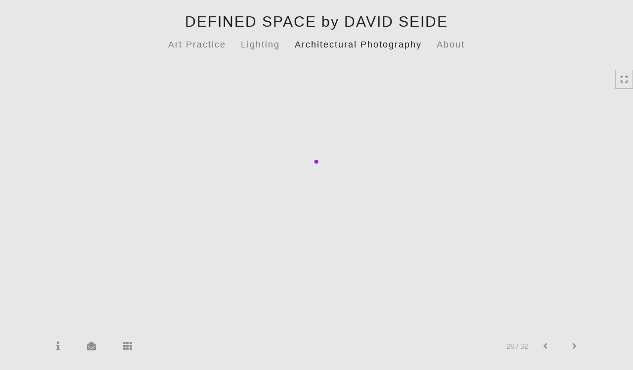

--- FILE ---
content_type: text/html; Charset=utf-8
request_url: https://definedspace.com/Image.asp?ImageID=3032711&apid=1&gpid=1&ipid=1&AKey=tfprcfgw
body_size: 7256
content:
<!doctype html>
<!--[if lt IE 7]> <html class="ie6 oldie"> <![endif]-->
<!--[if IE 7]>    <html class="ie7 oldie"> <![endif]-->
<!--[if IE 8]>    <html class="ie8 oldie"> <![endif]-->
<!--[if gt IE 8]><!-->
<html class="no-js">
<!--<![endif]-->
<head> <!-- Schema.org markup for Google+ --> <meta itemprop="name" content="Museum Interior"> <meta itemprop="description" content="Architectural Photographer, Architectural Photography, Chicago Skylines"> <meta itemprop="image" content="https://definedspace.com/Artists/51105/box_800_495/18202313512723_DS1104_0156.JPG"> <!-- Twitter Card data --> <meta name="twitter:card" content="summary_large_image"> <meta name="twitter:title" content="Museum Interior"> <meta name="twitter:description" content="Architectural Photographer, Architectural Photography, Chicago Skylines"> <meta property="twitter:image:width" content="330" /> <meta property="twitter:image:height" content="495" /> <!-- Twitter summary card with large image must be at least 280x150px --> <meta name="twitter:image" content="https://definedspace.com/Artists/51105/box_800_495/18202313512723_DS1104_0156.JPG"> <!-- Open Graph data --> <!--OG:dataS--> <meta property="og:title" content="Museum Interior" /> <meta property="og:url" content="https://definedspace.com/Image.asp?ImageID=3032711&AKey=TFPRCFGW" /> <meta property="og:image" content="https://definedspace.com/Artists/51105/box_800_495/18202313512723_DS1104_0156.JPG"/> <meta property="og:image:width" content="330"/> <meta property="og:image:height" content="495"/> <meta property="og:description" content="Architectural Photographer, Architectural Photography, Chicago Skylines" /> <!--OG:dataE-->
<meta charset="utf-8">
<meta name="viewport" content="width=device-width, initial-scale=1">
<title>Architectural Photography Studio </title>
<meta name="keywords" content="Chicago, Architectural Photographer, Architecture, photography, Interiors, Institutions, Industrial, Skylines,, David Seide, Museum Interior, Interiors, Chicago, Architectural Photographer, Architecture, photography, Interiors, Institutions, Industrial, Skylines,, " />
<meta name="description" content="Architectural Photographer, Architectural Photography, Chicago Skylines" /> 
<script src="https://ajax.googleapis.com/ajax/libs/jquery/2.0.3/jquery.min.js"></script>
 <script>
var siteURL ="https://definedspace.com/Artist.asp?ArtistID=51105&AKey=TFPRCFGW&ajx=1";
var galleryurl = "204891";
 var imgid = "3032711";
var sel = parseInt("26")-1;
var grpn = "3";
 $(document).ready(function(){
	  if(grpn==""){grpn=1}
	 var addHash = siteURL+"#!Group"+grpn+"_Pf"+galleryurl+"_im"+sel;
		  
		 window.location = addHash;
			
		 
}); 


</script> 
 
<style>
body{
	color:#FFF;
	background-color:#666;
	display:none;
opacity:0
 
	
}
</style> 

<style>
body{
	color:#FFF;
	background-color:#666;
	display:none;
opacity:0
 
	
}
body a{
	color:#FFF
	
}
nav {
	background-color:#963
	
	
}
</style>
<link rel="shortcut icon" type="image/ico" href="/CommonFiles/favicon.ico" >
<link rel="icon" href="/CommonFiles/favicon.ico" type="image/x-icon">

<style type="text/css">
*{outline: medium none;}
</style>
<style type="text/css">
<!--
/*Font_Import_b*/
@import url("https://fonts.googleapis.com/css?family=open+sans|roboto|oswald");
/*Font_Import_e*/

/*Font_Import_Family_b*/
.imported{font-family:'Oswald', sans-serif;}
/*Font_Import_Family_e*/


/*Main_b*/
#MainHolder{border:none;}
/*Main_e*/

/*Main_Logo_b*/
#navlinks a#home,#navlinks a#home.selected{color:#000000;font-family:Arial, Helvetica, sans-serif;font-size:30px;padding-top:10px;text-decoration:none;letter-spacing:2px;}
/*Main_Logo_e*/

/*Menu_Links_b*/
.navbar-default .navbar-nav > li > a{color:#6b6b6b;font-size:18px;font-family:Arial, Helvetica, sans-serif;padding-top:10px;padding-bottom:0px;text-transform:capitalize;letter-spacing:1rem;}
/*Menu_Links_e*/ 

/*SubMenu_Links_b*/     
.dropdown-menu > li > a{color:#000000;font-size:14px;padding-top:10px;padding-bottom:0px;text-transform:lowercase;letter-spacing:normal;}
/*SubMenu_Links_e*/

/*Menu_Links_Hover_b*/  
.navbar-default .navbar-nav > li > a:hover, .navbar-default .navbar-nav > li > a:focus{color:#000000;text-decoration:underline;}
/*Menu_Links_Hover_e*/

/*SubMenu_Links_Hover_b*/
.dropdown-menu > li > a:hover, .navbar-default .navbar-nav > .open > a:focus, .navbar-default .navbar-nav > .open > a:hover, .navbar-default .navbar-nav > .active > a:focus, .navbar-default .navbar-nav > .active > a:hover, .navbar-default a:hover{color:#000000;}
/*SubMenu_Links_Hover_e*/

/*Selected_link_b*/
#navlinks a.selected, #allpfs a.selected{color:#000000;text-decoration:underline;}
/*Selected_link_e*/

/*Selected_Pointer_b*/
.selected .bookico {color:#a6a6a6;}
/*Selected_Pointer_e*/

/*copyR_b*/
 .smallCopyr, .smallCopyr a.powered {color:#777777;font-size:10px;}
 /*copyR_e*/
 
 /*secLogo_b*/
.secLogo a{font-family:'Oswald', sans-serif;color:#9a9a9a;font-size:36px;}
 /*secLogo_e*/
 
 /*fp_btn_b*/
 .fp_btn, .fp_btn:hover, .fp_btn:focus {background-color:transparent;border:1px solid;width:150px;font-size:18px;color:#9a9a9a;margin:20px 10px;font-family:"Helvetica Neue","Arial","sans-serif";}
/*fp_btn_e*/

/*fp_contact_b*/
 #contactinm2{font-size:14px;color:#FFFFFF;font-family:"Helvetica Neue","Arial","sans-serif";}
 /*fp_contact_e*/
 
 /*fp_contact_h_b*/
  #contactinm2 h4{font-size:22px;color:#FFFFFF;}
  /*fp_contact_h_e*/
  
  /*fp_contact_l_b*/
#contactinm2 a, #contactinm2 a:hover{color:#FFFFFF;}
/*fp_contact_l_e*/

/*secCopyR_b*/
.secCopyR, .secCopyR a, .secCopyR a:hover{font-family:"Helvetica Neue",Helvetica,Arial,sans-serif;color:#ffffff;font-size:12px;}
/*secCopyR_e*/

/*fpLayer_b*/
#fpLayer{background-color:#000000;opacity:0.7;}
/*fpLayer_e*/

/*Info_TxtF_b*/
#Fpinfo, #FpinfoFP, #FpinfoFP p {color:#7c7c7c;font-family:Arial, Helvetica, sans-serif;font-size:24px;}
/*Info_TxtF_e*/

/*FpBlog_txt_b*/
.BlogInfo{font-family:Arial, Helvetica, sans-serif;color:#7c7c7c;font-size:15px;}
/*FpBlog_txt_e*/

/*FpBlog_lnk_b*/
.BlogInfo h4 a{font-family:Arial, Helvetica, sans-serif;color:#505050;font-size:16px;text-decoration:none;}
/*FpBlog_lnk_e*/

/*FpBlog_rdm_b*/
#BlogWrapper .fprdm{font-family:Arial, Helvetica, sans-serif;color:#000000;font-size:14px;text-decoration:none;}
/*FpBlog_rdm_e*/

/*FpBlog_date_b*/
#BlogWrapper .BlogInfo h4{font-family:Arial, Helvetica, sans-serif;color:#c1c1c1;font-size:12px;}
/*FpBlog_date_e*/

/*topBtn_b*/
a.btn-top {font-family:Arial, Helvetica, sans-serif;color:#ffffff;font-size:16px;background-color:#777777;}
/*topBtn_e*/

/*footer_b*/
#FooterWrapper{border:none;}
/*footer_e*/

/*footer_sign_b*/
.signUpTxt{color:#000000;font-size:18px;font-family:Tahoma, Geneva, sans-serif;}
/*footer_sign_e*/

/*footer_inp_b*/
.inpGpEmail input {background-color:#ffffff;border:none;height:28px;}
/*footer_inp_e*/

/*footer_btn_b*/
.inpGpEmail button {background-color:#636363;height:28px;color:#ffffff;font-family:Arial, Helvetica, sans-serif;font-size:12px;}
/*footer_btn_e*/

/*footer_lnk_b*/
#FooterLinksWrap a{font-size:13px;color:#7a7a7a;font-family:Century Gothic, "Century Gothic", CenturyGothic, AppleGothic, sans-serif;padding-bottom:15px;}
/*footer_lnk_e*/

/*footer_hed_b*/
#FooterLinksWrap h4{font-size:20px;color:#505050;font-family:Century Gothic, "Century Gothic", CenturyGothic, AppleGothic, sans-serif;}
/*footer_hed_e*/

/*footer_contact_b*/
p.contactlnk, .follow{font-size:13px;color:#9a9a9a;font-family:Century Gothic, "Century Gothic", CenturyGothic, AppleGothic, sans-serif;line-height:22px;}
/*footer_contact_e*/

/*footer_copyr_b*/
.Fcopyr, #FooterLinksWrap a.powered{font-size:12px;color:#000000;font-family:'Open Sans', sans-serif;}
/*footer_copyr_e*/

/*sidenav_btns_b*/
#sideNavBtn .btn-nav{color:#7c7c7c;border-bottom:solid 1px #BBB;font-size:16px;}
/*sidenav_btns_e*/

/*sideNav_bor_b*/
#sideNavBtn {border:solid 1px #BBB;}
/*sideNav_bor_e*/

/*side_socialbg_b*/
#SideNav{
background-color:#FFFFFF
}
/*side_socialbg_e*/

/*share_bor_b*/
.shareLbl{border-bottom:none;color:#949494;font-size:14px;font-family:Arial, Helvetica, sans-serif;}
/*share_bor_e*/

/*side_social_b*/
.Sright #shareBtmNav{
padding-right:30px
}
/*side_social_e*/

/*sidenav_txt_b*/
#shareBtmNav{color:#bfbfbf;font-size:12px;font-family:Arial, Helvetica, sans-serif;}
/*sidenav_txt_e*/

/*pfBtn_bar_b*/
.pfName {font-family:Verdana, Geneva, sans-serif;background-color:#cccccc;color:#333;font-size:18px;margin:30px 0 20px 0;padding:10px 10px 10px 10px;}
/*pfBtn_bar_e*/

/*pfAr_b*/
.pfName i{color:#333333;font-size:18px;}
/*pfAr_e*/

/*pfmain_bg_b*/
.PfMainImg{background-color:#e7e7e7;}
/*pfmain_bg_e*/

/*pf_head_b*/
h4.pfhead{color:#000000;font-size:16px;font-family:Arial, Helvetica, sans-serif;}
/*pf_head_e*/

/*pf_fol_b*/
.ttlnum i{color:#cbcbcb;}
/*pf_fol_e*/

/*pf_num_b*/
.ttlnum{color:#757575;font-size:12px;font-family:Arial, Helvetica, sans-serif;}
/*pf_num_e*/

/*pf_des_b*/
.Pdesc, #GrpMainTxt{color:#727272;font-size:14px;font-family:Arial, Helvetica, sans-serif;}
/*pf_des_e*/

/*pf_more_btn_b*/
a.pfTxtBtn {color:#000000;font-size:14px;font-family:Arial, Helvetica, sans-serif;}
/*pf_more_btn_e*/

/*sm_th_b*/
.sthumb{background-color:#dadada;}
/*sm_th_e*/

/*thumb_btns_b*/
.infoPr{color:#FFFFFF;font-size:12px;font-family:Verdana, Geneva, sans-serif;}
/*thumb_btns_e*/

/*thm_name_b*/
.isName h4{font-size:14px;font-family:Arial, Helvetica, sans-serif;padding:25% 3% 20px 3%;color:#747474;}
/*thm_name_e*/
 
/*Img_Btns_b*/
#INavHold, #INavHoldS{font-size:18px;color:#999999;background-color:#e7e7e7;font-family:Arial, Helvetica, sans-serif;}
/*Img_Btns_e*/

/*Comp_R_b*/
#compR, #compF {font-family:Century Gothic, "Century Gothic", CenturyGothic, AppleGothic, sans-serif;color:#ffffff;font-size:1px;}
/*Comp_R_e*/

/*Room_S_b*/
#RoomSize, #FloorSize{font-family:Century Gothic, "Century Gothic", CenturyGothic, AppleGothic, sans-serif;color:#FFFFFF;font-size:1px;}
/*Room_S_e*/
 
/*price_head_b*/
.PriceHead{font-weight:bold;color:#9a9a9a;font-size:14px;font-family:Arial, Helvetica, sans-serif;}
/*price_head_e*/

/*price_val_b*/
.PriceVal, .measure, .soldLbl{color:#9a9a9a;font-size:14px;font-family:Arial, Helvetica, sans-serif;}
/*price_val_e*/

/*Info_Txt_b*/
#ImageInfoBox .Imginfo, .mobileTemp .thumbinfo .Imginfo{color:#505050;font-family:Arial, Helvetica, sans-serif;font-size:15px;}
/*Info_Txt_e*/

/*Info_Head_b*/
#ImageInfoBox h4.imName, .mobileTemp h4.imName{color:#000000;font-size:18px;font-family:Arial, Helvetica, sans-serif;}
/*Info_Head_e*/

/*gb_heading_b*/
#gbheading{color:#b4b4b4;font-family:Century Gothic, "Century Gothic", CenturyGothic, AppleGothic, sans-serif;font-size:18px;font-weight:normal;}
/*gb_heading_e*/

/*gb_input_b*/
#gbpagecode input[type="text"], textarea{border:solid 1px #ece9e1;color:#333;background-color:#ffffff;}
/*gb_input_e*/

/*gb_btn_b*/
.gb_btn, .gb_btn:hover, .gb_btn:focus{background-color:#ffffff;border:solid 1px #ece9e1;font-size:13px;color:#000000;font-family::"Helvetica Neue","Arial","sans-serif";margin-bottom:10px;margin-top:10px;width:auto;}
/*gb_btn_e*/

/*GB_Label_b*/
.c_gblabel, .c_gblabelN, .c_gblabelL, .c_gbdatalN label, #addxmlText {color:#9a9a9a;font-family:Century Gothic, "Century Gothic", CenturyGothic, AppleGothic, sans-serif;font-size:14px;}
/*GB_Label_e*/

 /*Blog*/
 /*blog_ff_b*/
 #AssetBlogInfo .BlogInfo, #AssetInfoBlog .BlogInfo, #AssetInfoBlog, #AssetInfoBlog p{font-family:Century Gothic, "Century Gothic", CenturyGothic, AppleGothic, sans-serif;font-size:15px;color:#505050;}
 /*blog_ff_e*/
 
/*blog_h3_b*/
 #MainFpBlog h3, #AssetBlogInfo h3, #AssetInfoBlog h3{font-family:Century Gothic, "Century Gothic", CenturyGothic, AppleGothic, sans-serif;color:#505050;font-size:20px;}
 /*blog_h3_e*/
 
 /*blog_h4_b*/
#MainFpBlog h4, #AssetBlogInfo h4, #AssetInfoBlog h4, #AssetBlogInfo h4 a, #AssetInfoBlog h4 a, #AssetBlogInfo h4 a:hover, #AssetInfoBlog h4 a:hover{font-family:'Open Sans', sans-serif;font-size:18px;color:#505050;}
 /*blog_h4_e*/
 
 /*blog_a_b*/
#MainFpBlog a, #AssetBlogInfo a, #AssetInfoBlog a, #MainFpBlog:hover, #AssetBlogInfo a:hover, #AssetInfoBlog a:hover{font-family:Century Gothic, "Century Gothic", CenturyGothic, AppleGothic, sans-serif;color:#c3c3c3;font-size:14px;cursor:pointer;}
 /*blog_a_e*/
 
 /*blog_d_b*/
 #MainFpBlog h4.dateB, #AssetBlogInfo h4.dateB, #AssetInfoBlog h3.dateB{color:#b5b5b5;font-size:14px;font-family:Century Gothic, "Century Gothic", CenturyGothic, AppleGothic, sans-serif;}
 /*blog_d_e*/
 
 /*blog_all_b*/
 #MainFpBlog a.allPosts, #MainFpBlog a.allPosts:hover, #AssetInfoBlog a.allPosts,  #AssetInfoBlog a.allPosts:hover{color:#000000;font-size:18px;text-decoration:none;}
 /*blog_all_e*/
 
 /*blog_preNxt_b*/
 #AssetInfoBlog a.prevPost, #AssetInfoBlog a.prevPost:hover, #AssetInfoBlog a.nextPost, #AssetInfoBlog a.nextPost:hover {color:#898989;font-size:18px;text-decoration:none;}
 /*blog_preNxt_e*/
 
 /*blog_secH_b*/
 p.BsectionHead{color:#505050;font-size:16px;font-family:Verdana, Geneva, sans-serif;}
  /*blog_secH_e*/
  
  /*blog_more_b*/
 #AssetBlogInfo a.rmoreL,#AssetBlogInfo a.rmoreL:hover{color:#505050;font-size:14px;font-family:Century Gothic, "Century Gothic", CenturyGothic, AppleGothic, sans-serif;} 
 /*blog_more_e*/ 
  
/*asset_info_b*/ 
.asetTxt , .asetTxt p{color:#505050;font-size:15px;font-family:Century Gothic, "Century Gothic", CenturyGothic, AppleGothic, sans-serif;}
/*asset_info_e*/

/*port_top_b*/
.maingal {padding-top:40px;}
/*port_top_e*/

/*cart_hold_b*/
.cartHolder{color:#505050;font-size:13px;font-family:Arial, Helvetica, sans-serif;}

/*cart_hold_e*/

/*cart_btns_b*/
.cartHolder div{
margin-right:20px
}
/*cart_btns_e*/

/*close_btn_b*/
#CloseInfo{color:#e7e7e7;font-size:12px;font-family:Arial, Helvetica, sans-serif;border:none;}
/*close_btn_e*/

/*price_ul_b*/
.priceUnderline{border-bottom:none;}
/*price_ul_e*/

/*Sold_ico_b*/
.soldLbl i{color:#F00000;padding:5px;}
/*Sold_ico_e*/


 #BlogWrapper .BlogImg{
     max-width:500px
 }

/*ImgLayer_Txt_b*/
.ImgLayerLgt, .BTname{color:#505050;font-size:16px;font-family:Arial, Helvetica, sans-serif;}
/*ImgLayer_Txt_e*/

/*ImgLayer_b*/
.LayerB{background-color:#e7e7e7;}
/*ImgLayer_e*/

/*GotoB_b*/
#GOtoB, #GOtoBS{color:#757575;background-color:#e7e7e7;font-size:24px;padding:5px;}
/*GotoB_e*/

/*cart_btn_b*/
.cartHolder div{border:solid 1px #656565;border-radius:5px;padding:10px 10px  10px 10px;}
/*cart_btn_e*/

/*Mainnav_UnderL_b*/
#MainNavMenu .hvr-underline-from-left::before {background:#2098d1 none repeat scroll 0 0;height:1px;background-color:#000000;}
/*Mainnav_UnderL_e*/

/*Inav_UnderL_b*/
#IpImageHolder .hvr-underline-from-left::before {background:#2098d1 none repeat scroll 0 0;height:1px;background-color:#000000;}
/*Inav_UnderL_e*/

/*clktoE_b*/
a.OrgImgL{color:#9a9a9a;font-size:12px;font-family:Arial, Helvetica, sans-serif;}
/*clktoE_e*/

/*AddView_img_b*/
#stackHolder li{background-color:#c5c5c5;color:#9a9a9a;font-size:14px;font-family:Arial, Helvetica, sans-serif;}
/*AddView_img_e*/

/*fp_infobg_b*/
#FpinfoFP .insideTxt{
padding:5px
}
/*fp_infobg_b*/

/*asset_padding_b*/
#AssetPlace{
padding:10px 20px 10px 20px
}
/*asset_padding_e*/

/*fl_Underline_b*/
#FooterLinksWrap .hvr-underline-from-left::before{
height:1px;
background-color:#000
}
/*fl_Underline_e*/
 


/*grpNmae_head_b*/
#GrpNameHead {font-family:Arial, Helvetica, sans-serif;font-size:14px;color:#000000;}
/*grpNmae_head_e*/

/*ThumbBgImg_b*/
.transpBgImg{background-color:#a3a3a3;color:#FFF;font-family:"Helvetica Neue",Helvetica,Arial,sans-serif;font-size:24px;}
/*ThumbBgImg_e*/
   
/*cust_sel_b*/  
#mainpfInfo .bootstrap-select .btn-default{
color: #333;
background-color: #fff;
border-color: #ccc;
}
/*cust_sel_e*/  

/*mainTxt_aft_b*/
.stackMimg::after{content:"...";color:#9a9a9a;font-size:12px;font-family:Arial, Helvetica, sans-serif;}
/*mainTxt_aft_e*/ 


/*custom*/

.showimp{
display:inline-block !important;
}

/*
#blogAreaLinks{
display:none
}
*/



 /*Story_b*/
 #StoryBoard{background-color:#e7e7e7;color:#a8a8a8;}
 /*Story_e*/
 
 /*StrTxt_b*/
.storyThumb{color:#acacac;background-color:#e7e7e7;}
/*StrTxt_e*/

/*InavBtnTxt_b*/
 .bigDPico, .totalNum{padding:5px;font-size:14px;}
 /*InavBtnTxt_e*/
 
 /*Img_PN_b*/
#prevNav, #nextNav, .smlDPico, #prevNavS, #nextNavS{background-color:#e7e7e7;color:#838383;padding:5px 25px 5px 25px;font-size:18px;}
/*Img_PN_e*/  
 
 /*txtBtns_n_b*/
 .bigDPico{background-color:#f1f1f1;color:#838383;margin-right:5px;}
  /*txtBtns_n_e*/
 
 #sideNavBtn .btn-nav i {
 padding:10px;
 }
 
 #prevNav, #nextNav, #GOtoB{
 display:inline-flex
 }

.BlogInfo h4 a {
letter-spacing:.1rem;
/* text-transform: uppercase; */
}

.prevPost, .nextPost{
display:none
}


/*Minimal page nav menu b*/
.navbar-nav * {
font-weight:250 !important;
letter-spacing: .2rem;
}
/*Minimal page nav menu e*/

/*Portfolio Text b*/
#PfName, #GrpNameHead, .Pdesc, #GrpMainTxt, h4.pfhead {
font-weight:250 !important;
letter-spacing: .1rem;
}
/*Portfolio Text e*/

#Fpinfo, #FpinfoFP, #FpinfoFP p {
font-weight: 250;
letter-spacing: .1rem;
}

.BlogInfo h4 a {
font-weight: 250;
/* letter-spacing: .1rem; */
}

.BlogInfo {
font-weight:250 !important;
letter-spacing: .1rem;
}

.rmoreL {
font-weight:250 !important;
letter-spacing: .1rem;
}


#AssetPlace .BlogInfo{
padding-bottom:40px;
}

.asetTxt, .asetTxt p {
font-weight:250 !important;
letter-spacing: .1rem;
}


#AssetInfoBlog h3 {
font-weight:250 !important;
/* letter-spacing: .1rem; */
}

.blogInfoNimg {
padding-bottom: 60px;
}

a.pfTxtBtn
{text-decoration: none
}

#prevNav.story, #nextNav.story{
color:#000;
background-color:#FFF;
}

/*footer_inp_text_color_b*/
.inpGpEmail input {color:#000;}
/*footer_inp_text_color_e*/

/*Customization 10-11-23 Remove Bottom Menu */
/*footer_b*/
#FooterWrapper{display:none !important;}
/*footer_e*/


-->
</style>
</head>
<body>






<img src="Artists/51105/Mediums/medium_18202313512723_DS1104_0156.JPG"   width="600"   height="900"    z="" />
<br />
 

  
                          <table  width="100%"  border="0" align="center" cellpadding="0" cellspacing="0"  ID="Table2">
                            <tr>
                                <td class="pad_title">Pricing and Details</td>
                            </tr>
                            <tr>
                              <td align="center" valign="top" width="100%">
                              <table width="100%"  border="0" cellpadding="0" cellspacing="0" ID="Table3">
                                <tr>
                                  <td valign="top" width="50%">
          	                            
	                                <div id="LeftSide">
	                                    <div class="datarowL0">
	                                        <div class="pdlabel">Image Name:</div>
	                                        <div class="pddata">Museum Interior</div>
	                                        <div class="clear"></div>
	                                    </div>
	                                    
	                                    
	                                    
	                                   
	                                    
	                                    
	                                    
	                                    
	                                    
	                                    
	                                    
	                                    
	                                    <div class="datarowLine"></div>
	                                </div>   
                                 </td>
	                         <td valign="top" class="sep" width="1"><IMG height="10" src="CommonFiles/spacer.gif" width="1"></td>
                                  <td valign="top" width="50%">
                                 
		                            <div id="RightSide">
		                                
                                         
                                         <div class="datarowR0">
                                            <div class="pdlabel">Price :</div>
                                            <div class="pddata">Price On Request</div>
	                                        <div class="clear"></div>
                                        </div> 
                                        
                                        
                                        
                                        
                                        <!--Quantity element deleted-->
                                        
                                        <div class="datarowR0">
                                            <div class="pdlabel">Copyright:</div>
                                            <div class="pddata">©DavidSeide/DefinedSpace.com</div>
	                                        <div class="clear"></div>
                                        </div>
                                        
                                        
                                        
                                        <div class="datarowLine"></div>
		                            </div>      
                                 </td>
                                 
                                </tr>
                                
	                            <tr>
	                               <td align="right" class="pdbuttons">
		                            <FORM METHOD=POST ACTION="https://www.paypal.com/cgi-bin/webscr" target="paypal" ID="Form1">
		                              
	                                    </form>
	                                </td>
	                                <td valign="top" width="1"><IMG height="10" src="CommonFiles/spacer.gif" width="1"></td>
	                                <td valign="top" align="left" class="pdbuttons" >
		                                <FORM METHOD=POST ACTION="https://www.paypal.com/cgi-bin/webscr" target="paypal" ID="Form2">
			                                  
		                                  </form>
	                                </td>
	                            </tr>
		                            
                              </table>
                              </td>
                            </tr>
                           
                          </table>
                        
                        

       <nav>
                             <a href="https://definedspace.com/Artist.asp?ArtistID=51105&AKey=TFPRCFGW"><img src="Artists/51105/Images/65201316179422_logo backgroundgrey.jpg" border="0" alt="ARCHITECTURAL PHOTOGRAPHY BY DAVID SEIDE" ></a>
     
                                 
             
                                            
                          <a href="GalleryMain.asp?GalleryID=204864&AKey=TFPRCFGW" class="hide rlink" id="204864"  title="Consultant & Curator">Consultant & Curator</a>
                                           
                          <a href="GalleryMain.asp?GalleryID=204898&AKey=TFPRCFGW" class="hide rlink" id="204898"  title="Director & Manager">Director & Manager</a>
                                            
                   
                                 
             
                                            
                          <a href="GalleryMain.asp?GalleryID=204863&AKey=TFPRCFGW" class="hide rlink" id="204863"  title="Lighting Consultant">Lighting Consultant</a>
                                           
                          <a href="GalleryMain.asp?GalleryID=205149&AKey=TFPRCFGW" class="hide rlink" id="205149"  title="before & AFTER">before & AFTER</a>
                                            
                   
                                 
             
                                            
                          <a href="GalleryMain.asp?GalleryID=204892&AKey=TFPRCFGW" class="hide rlink" id="204892"  title="Exteriors">Exteriors</a>
                                           
                          <a href="GalleryMain.asp?GalleryID=204891&AKey=TFPRCFGW" class="hide rlink" id="204891"  title="Interiors">Interiors</a>
                                           
                          <a href="GalleryMain.asp?GalleryID=204893&AKey=TFPRCFGW" class="hide rlink" id="204893"  title="Aerials">Aerials</a>
                                           
                          <a href="GalleryMain.asp?GalleryID=204841&AKey=TFPRCFGW" class="hide rlink" id="204841"  title="Chicago Skylines ">Chicago Skylines </a>
                                            
                   
                                 
             
                                             
                   
                                  
      
                                
                                 
                                  <a href="Asset.asp?AssetID=89557&AKey=TFPRCFGW" class="hide" title="Interiors" id="asset1">Contact</a>
                                
                                 
                                  <a href="Asset.asp?AssetID=89336&AKey=TFPRCFGW" class="hide" title="Interiors" id="asset2">Bio &amp; Mission</a>
                                
                                 
                                  <a href="Asset.asp?AssetID=89570&AKey=TFPRCFGW" class="hide" title="Interiors" id="asset3">Approach &amp; Philosophy</a>
                                
                                 
                                  <a href="Asset.asp?AssetID=89556&AKey=TFPRCFGW" class="hide" title="Interiors" id="asset4">Serious Fun!</a>
                                
                                <a href="https://definedspace.com/GBEntryAdd.asp?a=51105&g=204891&AKey=TFPRCFGW" class="hide" id="Guestbook">Inquiries</a>
               
                                
  
     </nav>


&copy; David Seide. <A href="https://www.foliolink.com" target="_blank" class="powered">FolioLink</A>  &copy; Kodexio &trade; 2025


<script>
  (function(i,s,o,g,r,a,m){i['GoogleAnalyticsObject']=r;i[r]=i[r]||function(){
  (i[r].q=i[r].q||[]).push(arguments)},i[r].l=1*new Date();a=s.createElement(o),
  m=s.getElementsByTagName(o)[0];a.async=1;a.src=g;m.parentNode.insertBefore(a,m)
  })(window,document,'script','//www.google-analytics.com/analytics.js','ga');

  ga('create', 'UA-46815126-1', 'definedspace.com');
  ga('send', 'pageview');

</script></body>
</html>


--- FILE ---
content_type: text/html; Charset=utf-8
request_url: https://definedspace.com/Artist.asp?ArtistID=51105&AKey=TFPRCFGW&ajx=1
body_size: 18869
content:
<!DOCTYPE html>
<html lang="en">
  <head> <!-- Schema.org markup for Google+ --> <meta itemprop="name" content="David Seide"> <meta itemprop="description" content="Art & Lighting Consulting, Architectural Photography | Chicago & Buffalo"> <meta itemprop="image" content="https://definedspace.com/Artists/51105/box_800_495/2282023144644411_Wild_Color_Dave_on_Water1_C.jpg"> <!-- Twitter Card data --> <meta name="twitter:card" content="summary_large_image"> <meta name="twitter:title" content="David Seide"> <meta name="twitter:description" content="Art & Lighting Consulting, Architectural Photography | Chicago & Buffalo"> <meta property="twitter:image:width" content="495" /> <meta property="twitter:image:height" content="495" /> <!-- Twitter summary card with large image must be at least 280x150px --> <meta name="twitter:image" content="https://definedspace.com/Artists/51105/box_800_495/2282023144644411_Wild_Color_Dave_on_Water1_C.jpg"> <!-- Open Graph data --> <!--OG:dataS--> <meta property="og:title" content="David Seide" /> <meta property="og:url" content="https://definedspace.com/Artist.asp?ArtistID=51105&tid=0&pid=0apid=1&gpid=1&ipid=1&AKey=TFPRCFGW" /> <meta property="og:image" content="https://definedspace.com/Artists/51105/box_800_495/2282023144644411_Wild_Color_Dave_on_Water1_C.jpg"/> <meta property="og:image:width" content="495"/> <meta property="og:image:height" content="495"/> <meta property="og:description" content="Art & Lighting Consulting, Architectural Photography | Chicago & Buffalo" /> <!--OG:dataE-->
    <meta charset="utf-8">
    <meta http-equiv="X-UA-Compatible" content="IE=edge">
    <meta http-equiv="content-type" content="text/html; charset=UTF-8" />
      <meta name="viewport" content="width=device-width, initial-scale=1">

	  
<meta name="keywords" content="David Seide established Defined Space to create uniquely conceptual architectural photographs. Services also include Lighting & Art Consulting. Traveling worldwide, based in Chicago & Buffalo." />
<title>David Seide | Defined Space: Art & Lighting Consulting, Architectural Photography|Chicago & Buffalo </title>
<!-- Contains Copyrighted Materials by (c) Kodexio 2025 -->
<!-- Template Copyrighted by (c) Kodexio 2025 -->
<!-- Contains Copyrighted Materials by David Seide -->

<meta name="description" content="Art & Lighting Consulting, Architectural Photography | Chicago & Buffalo" />

<META HTTP-EQUIV=imagetoolbar CONTENT=no>


    <!-- Bootstrap -->
   <link rel="stylesheet" href="https://maxcdn.bootstrapcdn.com/bootstrap/3.3.4/css/bootstrap.css">
  <!-- <link rel="stylesheet" href="https://maxcdn.bootstrapcdn.com/font-awesome/4.3.0/css/font-awesome.min.css"> -->
	 <link rel="stylesheet" href="https://use.fontawesome.com/releases/v5.0.13/css/all.css" integrity="sha384-DNOHZ68U8hZfKXOrtjWvjxusGo9WQnrNx2sqG0tfsghAvtVlRW3tvkXWZh58N9jp" crossorigin="anonymous">

    <!-- HTML5 shim and Respond.js for IE8 support of HTML5 elements and media queries -->
    <!-- WARNING: Respond.js doesn't work if you view the page via file:// -->
    <!--[if lt IE 9]>
      <script src="https://oss.maxcdn.com/html5shiv/3.7.2/html5shiv.min.js"></script>
      <script src="https://oss.maxcdn.com/respond/1.4.2/respond.min.js"></script>
    <![endif]-->
    <link rel="stylesheet" href="CommonFiles/css/portlandcss/animate_new.css">
      <link rel="stylesheet" href="CommonFiles/css/annapoliscss/lightslider.css">
      <link rel="stylesheet" href="CommonFiles/css/annapoliscss/hover-min.css">
 	<link rel="stylesheet" href="CommonFiles/css/annapoliscss/annapolis.css">
       <link rel="stylesheet" href="CommonFiles/css/annapoliscss/magnify.css">
    <link rel="stylesheet" href="CommonFiles/css/annapoliscss/Load5.css">
         <!-- jQuery (necessary for Bootstrap's JavaScript plugins) -->
    <script src="https://ajax.googleapis.com/ajax/libs/jquery/1.11.2/jquery.min.js"></script>
    <!-- Include all compiled plugins (below), or include individual files as needed -->
    <script src="https://maxcdn.bootstrapcdn.com/bootstrap/3.3.4/js/bootstrap.min.js"></script>
      
<link rel="stylesheet" href="//cdnjs.cloudflare.com/ajax/libs/fancybox/2.1.5/jquery.fancybox.min.css" media="screen">
      <!-- Latest compiled and minified CSS -->
<link rel="stylesheet" href="https://cdnjs.cloudflare.com/ajax/libs/bootstrap-select/1.12.4/css/bootstrap-select.min.css">
      
<script src="//cdnjs.cloudflare.com/ajax/libs/fancybox/2.1.5/jquery.fancybox.min.js"></script>
      <script src="https://code.jquery.com/ui/1.11.4/jquery-ui.min.js"></script> 
	  
	  <script src="js/annapolisjs/jquery.magnify.js"></script>
      
     <script src="js/halifaxjs/jquery-sortable-photos.js"></script>  
          <!-- Latest compiled and minified JavaScript -->
<script src="https://cdnjs.cloudflare.com/ajax/libs/bootstrap-select/1.12.4/js/bootstrap-select.min.js"></script>
    <script>
      var g__share = {"share":[]};
	  var g___SlideInterval_ms ="4500", g___SlideFadeInOut_ms ="$$ss_SlideFadeInOut_ms";
	  
         var imageU = "https://definedspace.com/Artists/51105/box_800_495/2282023144644411_Wild_Color_Dave_on_Water1_C.jpg";
	var sArtistID = 51105;
    
	var sSKey = 'AKey=TFPRCFGW'.split("=")[1];
 var siteurl = "https://definedspace.com/";
 var pricelbl = "Price :",
     widthlbl = "Width :",
     heightlbl = "Height :", 
 weightlbl = "Weight :", 
 addinfolbl = "", 
 viewcartlbl = "View Cart",
 addcartlbl = "Add Cart",
 gbpage = "no",
	 soundonico="fa-volume-down",
	 soundoffico="fa-volume-off",
	 folderico="fa-folder-open",
folderSt="far",
	 videoi="video",
videoSt="fas",
stacki ="stack-overflow",
stackSt="fab",
embedi="align-left",
embedSt="fas",
 
 mainpfshow = "",        
 Sppfm="",
Mnum = "", 
 pricebtn = "SEE PRICE",
infobtn = "SEE INFO",
     stmImTtl = "",
     closePrPf = "no",
     portMainNav = "Portfolios",
     ImageInfoOpen = "no",
     enlargeO = "no",
     thumbMinSpace="",
     OriginalV ="",
AddV ="+ Views", 
     showOriginalV="no", 
     stackSS="no",
     SkipFP ="no",
     SpecialFp="no",
FpFill="no",
     SpecialFpEnter="yes",
SpecialFpEnterTxt="Enter",
     FPE ="yes",
     FPspeed = "2000",
        firstpf = "",
	 scrollCol="#959595",
     InfoGrp = "no",
AdjustMenuonResize="yes",
      gbpage = "no",
     roomScl = "no",
     logopos ="center",
     contacthide ="yes",
     ThumbPanelEntry="bounceInRight",
     ImgImgFill="no",
     ImageEntry="fadeIn",
ImageExit="fadeOut",
	 showNxtT="no",
     showThOnI = "yes",
     clkE="100% View",
     compW = parseInt("16"),
 compH=parseInt("12"),
     compRm =  "ft",
     gotoPPF = "Go to Next Portfolio",
compFm = "ft",
     loadstyle="5",
     IplaceW ="75%",
     priceAvl = "Price Available",
props= "",
      BthumbPad="30",
     BthumbMaxW="600px",
     thumbV = "row",
     nothmbIm = "commonfiles/templates/annapolis/Missing.jpg",
      AddPfName="yes",
     inqThm  = "light",
	 hideHeader = "0",
     skipTHumb = "no",
	 painingdimensio = "",
	 MyUnits="",
     closeDonR = "no",
	 showMainImg = "",

     groupStyle = "1,4".split(","),

 

	 thumbsModeContainer="no",
   
ThumbPanelExit="bounceOutLeft";
		if(SpecialFp=="yes"){var addAutoHeight ="no"}else{var addAutoHeight ="yes"}  
       var bgmusicTimer = "800", bgtime;
  
   var bgMusicPF = "no",
         BGAudio ='';
 
 
 
 
	</script>
    <script>
      $(document).ready(function(){
           if('GalleryMain.asp?GalleryID=204864&AKey=TFPRCFGW'.includes('javascript')){
                if('GalleryMain.asp?GalleryID=204864&AKey=TFPRCFGW'.includes('javascript')){
                    firstpf="";
                }else{
                    firstpf = 'GalleryMain.asp?GalleryID=204864&AKey=TFPRCFGW'.split("ID=")[1].split("&")[0];
                }
         }else{
              firstpf = 'GalleryMain.asp?GalleryID=204864&AKey=TFPRCFGW'.split("ID=")[1].split("&")[0];
         }
         
		if(typeof("fn__onDocReady")=="function") fn__onDocReady()
		
      })
      
      </script>
  <style>
	 .Pdesc.collapse[aria-expanded="false"], .GrpMainTxt.collapse[aria-expanded="false"] {
    height: 100px !important;
}

.Pdesc.collapsing[aria-expanded="false"], .GrpMainTxt.collapsing[aria-expanded="false"] {
    height: 100px !important;
}
	a.pfTxtBtn.collapsed:after  {
    content: '+ More';
}

a.pfTxtBtn:not(.collapsed):after {
    content: '- Less';
}  
	  
	  #BlogWrapper .blogInfoNimg{
		 max-width:3000px;
  
	  }
	  #ThumbPlace .row.maingal{
		  max-width:1400px;
	  }
	  #AssetInfo,.storyBMaxHolder{max-width:1000px}
	  #AssetBlogInfo,#AssetInfoBlog{max-width:1000px}
      .thim img{
           max-width:75px;
          max-height:75px;
          width:auto;
          height:auto   
          
      }
    #stackHolder li{
           width:75px;
          height:75px;
      
      }
      
      #stackHolder li img{
          max-width:75px;
          max-height:75px;
      }
      
       body{
        padding:0 0 0 0;
          background-color:#e7e7e7
      }
  .navbar-default{
        border-bottom:none;
     background-color:#e7e7e7;
      padding:5px 10px 2% 10px;
      
       }
	  #MainNavMenu::after{
		  background:url("commonfiles/templates/vienna/transp.png") repeat scroll 50% 50% / cover;
		  opacity:1;
	  }
 #contentWrapper{
      padding:5px 10px 10% 10px;
     background-color:#e7e7e7;
  }
      
      #SignUpWrap{
          background-color:#e7e7e7;
          padding:5px 10px 5px 10px;
      }
      #FooterLinksWrap{
          background-color:#e7e7e7;
          padding:5px 10px 5px 10px;
      }
      #BlogWrapper{
        background-color:#e7e7e7;
         padding:5px 10px 5px 10px;
      }
      .navbar-nav > li > .dropdown-menu{
          background-color:#e7e7e7
       }
        #LogoH{
         top:35%; 
      }
      #LogoH #ContactInfoRow{
      max-width:400px;
      }
      
      #sideNavBtn .btn-nav{
          background-color:#e7e7e7;
      }
      .PfMainImg{
          height:auto;
      }
      .PfMainImg img{
          height:auto; /* auto or 100%*/
          width:100%; /*auto or 100%*/
      }
	  .gridVCl .PfMainImg .ImgLyerH{
height:auto;
}
	  .gridVCl .PfMainImg img{
		  width:auto;
		  height:100%;
	  }
 
     .ThumbRoll, .GalLoad{
      background-color:#d8d8d8
     }
      #Room, #Floor{
       background-color:#ffffff   
      }
 
     #roomHold {
     background-image: url("commonfiles/templates/annapolis/room_gray_800a.jpg");  
         background-repeat: no-repeat;
         background-position: left bottom;
}
 
  #ThumbPlace #GrpNameHead {
            padding-top:15px;
              padding-bottom:15px;
              text-transform: uppercase;
          }
      #RoomIm{
         left:400px;
             bottom:350px;
		  
      }
      #FloorIm{
           left:300px;
             bottom:100px;
      }
   
#lamp{
    background-image: url("commonfiles/templates/annapolis/floor_gray_800a.jpg");
  }
        #IpImageHolder{
           width:75% 
        }
      #mainpfInfo{
          width:25%
      }
      #IpImageHolder, #stackImage{
          background-color:#e7e7e7
      }
      #AssetImageHlder {
    max-height:auto;
    overflow: hidden
} 
       #BigScreen #fpimgHolder { 
          height:800px
          }
      #sideNavBtn,#SideNav{
      bottom:75%;
		  right:0;
      }
	  
	  #SideNav.Sright{
		  margin-right:20px;
	  }
	
 @media (min-width: 680px) {  
	  #addMasori.photo-grid-container.containerThumbs .photo-grid-item{
	 
	width:300px;
	height:300px;
	margin:10px;
	border:solid 1px #000;
		  padding:15px;
		  background-color: #FFFFFF
	  }
}
 @media (max-width: 768px) {
#AssetPlace,#GBiframe{min-height:800px}
}


      @media (min-width: 768px) {
		  
          
           body{
        padding:24px 5% 20px 5%;
         
      }
          .navbar-default{
        border-bottom:none;
        
               padding:0px 5px 2% 5px;
       }
		  .dropdown-menu{min-width:auto;}
		    .dropdown-menu li a{white-space: nowrap;}
		   
          #contentWrapper{
            padding:2% 20px 5% 20px;
          }
          
         
          
          #SignUpWrap{
              padding:3% 20px 20px 20px; 
             
            }
          #BlogWrapper{
              padding: 20px 20px 20px 20px
          }
       #FooterLinksWrap{
           padding:20px 20px 20px 20px; 
       }
          .autoWidth{
            height:160px !important;
          }
            .item-a img{
                max-height:160px;
                width:auto
            }
          .galThs{
            min-height: 160px; 
          }
      #IpImageHolder{
          padding:0px 10px 40px 10px;
      }
   #mainpfInfo{
       padding:0px 20px 0px 40px;
   }
  
      
          
      }
      .fadeoutTxt{ 
    background: -webkit-linear-gradient(
        rgba(231,231,231, 0) 0%,
        rgba(231,231,231, 1) 100%
    ); 
    background-image: -moz-linear-gradient(
        rgba($ss_rgbaTxt$, 0) 0%,
        rgba($ss_rgbaTxt$, 1) 100%
    );
    background-image: -o-linear-gradient(
        rgba($ss_rgbaTxt$, 0) 0%,
        rgba($ss_rgbaTxt$, 1) 100%
    );
    background-image: linear-gradient(
        rgba($ss_rgbaTxt$, 0) 0%,
        rgba($ss_rgbaTxt$, 1) 100%
    );
    background-image: -ms-linear-gradient(
        rgba($ss_rgbaTxt$, 0) 0%,
        rgba($ss_rgbaTxt$, 1) 100%
    );}
	  
      
      /*Loading*/
      .loader1{
       border-top: 0.5em solid rgba(0, 0, 0, 0.4);
  border-right: 0.5em solid rgba(0, 0, 0, 0.4);
  border-bottom:0.5em solid rgba(0, 0, 0, 0.4);
  border-left: 0.5em solid #4b0082;
      }
   /*loader2*/   
.loader2,
.loader2:before,
.loader2:after {
  background: #000000;
}
@-webkit-keyframes load1 {
  0%,
  80%,
  100% {
    box-shadow: 0 0 #000000;
    height: 4em;
  }
  40% {
    box-shadow: 0 -2em #000000;
    height: 5em;
  }
}
@keyframes load1 {
  0%,
  80%,
  100% {
    box-shadow: 0 0 #000000;
    height: 4em;
  }
  40% {
    box-shadow: 0 -2em #000000;
    height: 5em;
  }
}
      
/*loader3*/   
      
      @-webkit-keyframes load4 {
  0%,
  100% {
    box-shadow: 0 -3em 0 0.2em #FFFFFF, 2em -2em 0 0em #FFFFFF, 3em 0 0 -1em #FFFFFF, 2em 2em 0 -1em #FFFFFF, 0 3em 0 -1em #FFFFFF, -2em 2em 0 -1em #FFFFFF, -3em 0 0 -1em #FFFFFF, -2em -2em 0 0 #FFFFFF;
  }
  12.5% {
    box-shadow: 0 -3em 0 0 #FFFFFF, 2em -2em 0 0.2em #FFFFFF, 3em 0 0 0 #FFFFFF, 2em 2em 0 -1em #FFFFFF, 0 3em 0 -1em #FFFFFF, -2em 2em 0 -1em #FFFFFF, -3em 0 0 -1em #FFFFFF, -2em -2em 0 -1em #FFFFFF;
  }
  25% {
    box-shadow: 0 -3em 0 -0.5em #FFFFFF, 2em -2em 0 0 #FFFFFF, 3em 0 0 0.2em #FFFFFF, 2em 2em 0 0 #FFFFFF, 0 3em 0 -1em #FFFFFF, -2em 2em 0 -1em #FFFFFF, -3em 0 0 -1em #FFFFFF, -2em -2em 0 -1em #FFFFFF;
  }
  37.5% {
    box-shadow: 0 -3em 0 -1em #FFFFFF, 2em -2em 0 -1em #FFFFFF, 3em 0em 0 0 #FFFFFF, 2em 2em 0 0.2em #FFFFFF, 0 3em 0 0em #FFFFFF, -2em 2em 0 -1em #FFFFFF, -3em 0em 0 -1em #FFFFFF, -2em -2em 0 -1em #FFFFFF;
  }
  50% {
    box-shadow: 0 -3em 0 -1em #FFFFFF, 2em -2em 0 -1em #FFFFFF, 3em 0 0 -1em #FFFFFF, 2em 2em 0 0em #FFFFFF, 0 3em 0 0.2em #FFFFFF, -2em 2em 0 0 #FFFFFF, -3em 0em 0 -1em #FFFFFF, -2em -2em 0 -1em #FFFFFF;
  }
  62.5% {
    box-shadow: 0 -3em 0 -1em #FFFFFF, 2em -2em 0 -1em #FFFFFF, 3em 0 0 -1em #FFFFFF, 2em 2em 0 -1em #FFFFFF, 0 3em 0 0 #FFFFFF, -2em 2em 0 0.2em #FFFFFF, -3em 0 0 0 #FFFFFF, -2em -2em 0 -1em #FFFFFF;
  }
  75% {
    box-shadow: 0em -3em 0 -1em #FFFFFF, 2em -2em 0 -1em #FFFFFF, 3em 0em 0 -1em #FFFFFF, 2em 2em 0 -1em #FFFFFF, 0 3em 0 -1em #FFFFFF, -2em 2em 0 0 #FFFFFF, -3em 0em 0 0.2em #FFFFFF, -2em -2em 0 0 #FFFFFF;
  }
  87.5% {
    box-shadow: 0em -3em 0 0 #FFFFFF, 2em -2em 0 -1em #FFFFFF, 3em 0 0 -1em #FFFFFF, 2em 2em 0 -1em #FFFFFF, 0 3em 0 -1em #FFFFFF, -2em 2em 0 0 #FFFFFF, -3em 0em 0 0 #FFFFFF, -2em -2em 0 0.2em #FFFFFF;
  }
}
@keyframes load4 {
  0%,
  100% {
    box-shadow: 0 -3em 0 0.2em #FFFFFF, 2em -2em 0 0em #FFFFFF, 3em 0 0 -1em #FFFFFF, 2em 2em 0 -1em #FFFFFF, 0 3em 0 -1em #FFFFFF, -2em 2em 0 -1em #FFFFFF, -3em 0 0 -1em #FFFFFF, -2em -2em 0 0 #FFFFFF;
  }
  12.5% {
    box-shadow: 0 -3em 0 0 #FFFFFF, 2em -2em 0 0.2em #FFFFFF, 3em 0 0 0 #FFFFFF, 2em 2em 0 -1em #FFFFFF, 0 3em 0 -1em #FFFFFF, -2em 2em 0 -1em #FFFFFF, -3em 0 0 -1em #FFFFFF, -2em -2em 0 -1em #FFFFFF;
  }
  25% {
    box-shadow: 0 -3em 0 -0.5em #FFFFFF, 2em -2em 0 0 #FFFFFF, 3em 0 0 0.2em #FFFFFF, 2em 2em 0 0 #FFFFFF, 0 3em 0 -1em #FFFFFF, -2em 2em 0 -1em #FFFFFF, -3em 0 0 -1em #FFFFFF, -2em -2em 0 -1em #FFFFFF;
  }
  37.5% {
    box-shadow: 0 -3em 0 -1em #FFFFFF, 2em -2em 0 -1em #FFFFFF, 3em 0em 0 0 #FFFFFF, 2em 2em 0 0.2em #FFFFFF, 0 3em 0 0em #FFFFFF, -2em 2em 0 -1em #FFFFFF, -3em 0em 0 -1em #FFFFFF, -2em -2em 0 -1em #FFFFFF;
  }
  50% {
    box-shadow: 0 -3em 0 -1em #FFFFFF, 2em -2em 0 -1em #FFFFFF, 3em 0 0 -1em #FFFFFF, 2em 2em 0 0em #FFFFFF, 0 3em 0 0.2em #FFFFFF, -2em 2em 0 0 #FFFFFF, -3em 0em 0 -1em #FFFFFF, -2em -2em 0 -1em #FFFFFF;
  }
  62.5% {
    box-shadow: 0 -3em 0 -1em #FFFFFF, 2em -2em 0 -1em #FFFFFF, 3em 0 0 -1em #FFFFFF, 2em 2em 0 -1em #FFFFFF, 0 3em 0 0 #FFFFFF, -2em 2em 0 0.2em #FFFFFF, -3em 0 0 0 #FFFFFF, -2em -2em 0 -1em #FFFFFF;
  }
  75% {
    box-shadow: 0em -3em 0 -1em #FFFFFF, 2em -2em 0 -1em #FFFFFF, 3em 0em 0 -1em #FFFFFF, 2em 2em 0 -1em #FFFFFF, 0 3em 0 -1em #FFFFFF, -2em 2em 0 0 #FFFFFF, -3em 0em 0 0.2em #FFFFFF, -2em -2em 0 0 #FFFFFF;
  }
  87.5% {
    box-shadow: 0em -3em 0 0 #FFFFFF, 2em -2em 0 -1em #FFFFFF, 3em 0 0 -1em #FFFFFF, 2em 2em 0 -1em #FFFFFF, 0 3em 0 -1em #FFFFFF, -2em 2em 0 0 #FFFFFF, -3em 0em 0 0 #FFFFFF, -2em -2em 0 0.2em #FFFFFF;
  }
}
/*load4*/
      
      @-webkit-keyframes load5 {
  0%,
  100% {
    box-shadow: 0em -2.6em 0em 0em #ff0000, 1.8em -1.8em 0 0em rgba(255, 255, 255, 0.2), 2.5em 0em 0 0em rgba(255, 255, 255, 0.2), 1.75em 1.75em 0 0em rgba(255, 255, 255, 0.2), 0em 2.5em 0 0em rgba(255, 255, 255, 0.2), -1.8em 1.8em 0 0em rgba(255, 255, 255, 0.2), -2.6em 0em 0 0em rgba(255, 255, 255, 0.5), -1.8em -1.8em 0 0em rgba(255, 255, 255, 0.7);
  }
  12.5% {
    box-shadow: 0em -2.6em 0em 0em rgba(255, 255, 255, 0.7), 1.8em -1.8em 0 0em #ff0000, 2.5em 0em 0 0em rgba(255, 255, 255, 0.2), 1.75em 1.75em 0 0em rgba(255, 255, 255, 0.2), 0em 2.5em 0 0em rgba(255, 255, 255, 0.2), -1.8em 1.8em 0 0em rgba(255, 255, 255, 0.2), -2.6em 0em 0 0em rgba(255, 255, 255, 0.2), -1.8em -1.8em 0 0em rgba(255, 255, 255, 0.5);
  }
  25% {
    box-shadow: 0em -2.6em 0em 0em rgba(255, 255, 255, 0.5), 1.8em -1.8em 0 0em rgba(255, 255, 255, 0.7), 2.5em 0em 0 0em #ff0000, 1.75em 1.75em 0 0em rgba(255, 255, 255, 0.2), 0em 2.5em 0 0em rgba(255, 255, 255, 0.2), -1.8em 1.8em 0 0em rgba(255, 255, 255, 0.2), -2.6em 0em 0 0em rgba(255, 255, 255, 0.2), -1.8em -1.8em 0 0em rgba(255, 255, 255, 0.2);
  }
  37.5% {
    box-shadow: 0em -2.6em 0em 0em rgba(255, 255, 255, 0.2), 1.8em -1.8em 0 0em rgba(255, 255, 255, 0.5), 2.5em 0em 0 0em rgba(255, 255, 255, 0.7), 1.75em 1.75em 0 0em rgba(255, 255, 255, 0.2), 0em 2.5em 0 0em rgba(255, 255, 255, 0.2), -1.8em 1.8em 0 0em rgba(255, 255, 255, 0.2), -2.6em 0em 0 0em rgba(255, 255, 255, 0.2), -1.8em -1.8em 0 0em rgba(255, 255, 255, 0.2);
  }
  50% {
    box-shadow: 0em -2.6em 0em 0em rgba(255, 255, 255, 0.2), 1.8em -1.8em 0 0em rgba(255, 255, 255, 0.2), 2.5em 0em 0 0em rgba(255, 255, 255, 0.5), 1.75em 1.75em 0 0em rgba(255, 255, 255, 0.7), 0em 2.5em 0 0em #ff0000, -1.8em 1.8em 0 0em rgba(255, 255, 255, 0.2), -2.6em 0em 0 0em rgba(255, 255, 255, 0.2), -1.8em -1.8em 0 0em rgba(255, 255, 255, 0.2);
  }
  62.5% {
    box-shadow: 0em -2.6em 0em 0em rgba(255, 255, 255, 0.2), 1.8em -1.8em 0 0em rgba(255, 255, 255, 0.2), 2.5em 0em 0 0em rgba(255, 255, 255, 0.2), 1.75em 1.75em 0 0em rgba(255, 255, 255, 0.5), 0em 2.5em 0 0em rgba(255, 255, 255, 0.7), -1.8em 1.8em 0 0em #ff0000, -2.6em 0em 0 0em rgba(255, 255, 255, 0.2), -1.8em -1.8em 0 0em rgba(255, 255, 255, 0.2);
  }
  75% {
    box-shadow: 0em -2.6em 0em 0em rgba(255, 255, 255, 0.2), 1.8em -1.8em 0 0em rgba(255, 255, 255, 0.2), 2.5em 0em 0 0em rgba(255, 255, 255, 0.2), 1.75em 1.75em 0 0em rgba(255, 255, 255, 0.2), 0em 2.5em 0 0em rgba(255, 255, 255, 0.5), -1.8em 1.8em 0 0em rgba(255, 255, 255, 0.7), -2.6em 0em 0 0em #ff0000, -1.8em -1.8em 0 0em rgba(255, 255, 255, 0.2);
  }
  87.5% {
    box-shadow: 0em -2.6em 0em 0em rgba(255, 255, 255, 0.2), 1.8em -1.8em 0 0em rgba(255, 255, 255, 0.2), 2.5em 0em 0 0em rgba(255, 255, 255, 0.2), 1.75em 1.75em 0 0em rgba(255, 255, 255, 0.2), 0em 2.5em 0 0em rgba(255, 255, 255, 0.2), -1.8em 1.8em 0 0em rgba(255, 255, 255, 0.5), -2.6em 0em 0 0em rgba(255, 255, 255, 0.7), -1.8em -1.8em 0 0em #ff0000;
  }
}
@keyframes load5 {
  0%,
  100% {
    box-shadow: 0em -2.6em 0em 0em #ff0000, 1.8em -1.8em 0 0em rgba(255, 255, 255, 0.2), 2.5em 0em 0 0em rgba(255, 255, 255, 0.2), 1.75em 1.75em 0 0em rgba(255, 255, 255, 0.2), 0em 2.5em 0 0em rgba(255, 255, 255, 0.2), -1.8em 1.8em 0 0em rgba(255, 255, 255, 0.2), -2.6em 0em 0 0em rgba(255, 255, 255, 0.5), -1.8em -1.8em 0 0em rgba(255, 255, 255, 0.7);
  }
  12.5% {
    box-shadow: 0em -2.6em 0em 0em rgba(255, 255, 255, 0.7), 1.8em -1.8em 0 0em #ff0000, 2.5em 0em 0 0em rgba(255, 255, 255, 0.2), 1.75em 1.75em 0 0em rgba(255, 255, 255, 0.2), 0em 2.5em 0 0em rgba(255, 255, 255, 0.2), -1.8em 1.8em 0 0em rgba(255, 255, 255, 0.2), -2.6em 0em 0 0em rgba(255, 255, 255, 0.2), -1.8em -1.8em 0 0em rgba(255, 255, 255, 0.5);
  }
  25% {
    box-shadow: 0em -2.6em 0em 0em rgba(255, 255, 255, 0.5), 1.8em -1.8em 0 0em rgba(255, 255, 255, 0.7), 2.5em 0em 0 0em #ff0000, 1.75em 1.75em 0 0em rgba(255, 255, 255, 0.2), 0em 2.5em 0 0em rgba(255, 255, 255, 0.2), -1.8em 1.8em 0 0em rgba(255, 255, 255, 0.2), -2.6em 0em 0 0em rgba(255, 255, 255, 0.2), -1.8em -1.8em 0 0em rgba(255, 255, 255, 0.2);
  }
  37.5% {
    box-shadow: 0em -2.6em 0em 0em rgba(255, 255, 255, 0.2), 1.8em -1.8em 0 0em rgba(255, 255, 255, 0.5), 2.5em 0em 0 0em rgba(255, 255, 255, 0.7), 1.75em 1.75em 0 0em rgba(255, 255, 255, 0.2), 0em 2.5em 0 0em rgba(255, 255, 255, 0.2), -1.8em 1.8em 0 0em rgba(255, 255, 255, 0.2), -2.6em 0em 0 0em rgba(255, 255, 255, 0.2), -1.8em -1.8em 0 0em rgba(255, 255, 255, 0.2);
  }
  50% {
    box-shadow: 0em -2.6em 0em 0em rgba(255, 255, 255, 0.2), 1.8em -1.8em 0 0em rgba(255, 255, 255, 0.2), 2.5em 0em 0 0em rgba(255, 255, 255, 0.5), 1.75em 1.75em 0 0em rgba(255, 255, 255, 0.7), 0em 2.5em 0 0em #ff0000, -1.8em 1.8em 0 0em rgba(255, 255, 255, 0.2), -2.6em 0em 0 0em rgba(255, 255, 255, 0.2), -1.8em -1.8em 0 0em rgba(255, 255, 255, 0.2);
  }
  62.5% {
    box-shadow: 0em -2.6em 0em 0em rgba(255, 255, 255, 0.2), 1.8em -1.8em 0 0em rgba(255, 255, 255, 0.2), 2.5em 0em 0 0em rgba(255, 255, 255, 0.2), 1.75em 1.75em 0 0em rgba(255, 255, 255, 0.5), 0em 2.5em 0 0em rgba(255, 255, 255, 0.7), -1.8em 1.8em 0 0em #ff0000, -2.6em 0em 0 0em rgba(255, 255, 255, 0.2), -1.8em -1.8em 0 0em rgba(255, 255, 255, 0.2);
  }
  75% {
    box-shadow: 0em -2.6em 0em 0em rgba(255, 255, 255, 0.2), 1.8em -1.8em 0 0em rgba(255, 255, 255, 0.2), 2.5em 0em 0 0em rgba(255, 255, 255, 0.2), 1.75em 1.75em 0 0em rgba(255, 255, 255, 0.2), 0em 2.5em 0 0em rgba(255, 255, 255, 0.5), -1.8em 1.8em 0 0em rgba(255, 255, 255, 0.7), -2.6em 0em 0 0em #ff0000, -1.8em -1.8em 0 0em rgba(255, 255, 255, 0.2);
  }
  87.5% {
    box-shadow: 0em -2.6em 0em 0em rgba(255, 255, 255, 0.2), 1.8em -1.8em 0 0em rgba(255, 255, 255, 0.2), 2.5em 0em 0 0em rgba(255, 255, 255, 0.2), 1.75em 1.75em 0 0em rgba(255, 255, 255, 0.2), 0em 2.5em 0 0em rgba(255, 255, 255, 0.2), -1.8em 1.8em 0 0em rgba(255, 255, 255, 0.5), -2.6em 0em 0 0em rgba(255, 255, 255, 0.7), -1.8em -1.8em 0 0em #ff0000;
  }
}
/*load5*/
      
@-webkit-keyframes load6 {
  0% {
    -webkit-transform: rotate(0deg);
    transform: rotate(0deg);
    box-shadow: 0 -0.83em 0 -0.4em #9400d3, 0 -0.83em 0 -0.42em #9400d3, 0 -0.83em 0 -0.44em #9400d3, 0 -0.83em 0 -0.46em #9400d3, 0 -0.83em 0 -0.477em #9400d3;
  }
  5%,
  95% {
    box-shadow: 0 -0.83em 0 -0.4em #9400d3, 0 -0.83em 0 -0.42em #9400d3, 0 -0.83em 0 -0.44em #9400d3, 0 -0.83em 0 -0.46em #9400d3, 0 -0.83em 0 -0.477em #9400d3;
  }
  10%,
  59% {
    box-shadow: 0 -0.83em 0 -0.4em #9400d3, -0.087em -0.825em 0 -0.42em #9400d3, -0.173em -0.812em 0 -0.44em #9400d3, -0.256em -0.789em 0 -0.46em #9400d3, -0.297em -0.775em 0 -0.477em #9400d3;
  }
  20% {
    box-shadow: 0 -0.83em 0 -0.4em #9400d3, -0.338em -0.758em 0 -0.42em #9400d3, -0.555em -0.617em 0 -0.44em #9400d3, -0.671em -0.488em 0 -0.46em #9400d3, -0.749em -0.34em 0 -0.477em #9400d3;
  }
  38% {
    box-shadow: 0 -0.83em 0 -0.4em #9400d3, -0.377em -0.74em 0 -0.42em #9400d3, -0.645em -0.522em 0 -0.44em #9400d3, -0.775em -0.297em 0 -0.46em #9400d3, -0.82em -0.09em 0 -0.477em #9400d3;
  }
  100% {
    -webkit-transform: rotate(360deg);
    transform: rotate(360deg);
    box-shadow: 0 -0.83em 0 -0.4em #9400d3, 0 -0.83em 0 -0.42em #9400d3, 0 -0.83em 0 -0.44em #9400d3, 0 -0.83em 0 -0.46em #9400d3, 0 -0.83em 0 -0.477em #9400d3;
  }
}
@keyframes load6 {
  0% {
    -webkit-transform: rotate(0deg);
    transform: rotate(0deg);
    box-shadow: 0 -0.83em 0 -0.4em #9400d3, 0 -0.83em 0 -0.42em #9400d3, 0 -0.83em 0 -0.44em #9400d3, 0 -0.83em 0 -0.46em #9400d3, 0 -0.83em 0 -0.477em #9400d3;
  }
  5%,
  95% {
    box-shadow: 0 -0.83em 0 -0.4em #9400d3, 0 -0.83em 0 -0.42em #9400d3, 0 -0.83em 0 -0.44em #9400d3, 0 -0.83em 0 -0.46em #9400d3, 0 -0.83em 0 -0.477em #9400d3;
  }
  10%,
  59% {
    box-shadow: 0 -0.83em 0 -0.4em #9400d3, -0.087em -0.825em 0 -0.42em #9400d3, -0.173em -0.812em 0 -0.44em #9400d3, -0.256em -0.789em 0 -0.46em #9400d3, -0.297em -0.775em 0 -0.477em #9400d3;
  }
  20% {
    box-shadow: 0 -0.83em 0 -0.4em #9400d3, -0.338em -0.758em 0 -0.42em #9400d3, -0.555em -0.617em 0 -0.44em #9400d3, -0.671em -0.488em 0 -0.46em #9400d3, -0.749em -0.34em 0 -0.477em #9400d3;
  }
  38% {
    box-shadow: 0 -0.83em 0 -0.4em #9400d3, -0.377em -0.74em 0 -0.42em #9400d3, -0.645em -0.522em 0 -0.44em #9400d3, -0.775em -0.297em 0 -0.46em #9400d3, -0.82em -0.09em 0 -0.477em #9400d3;
  }
  100% {
    -webkit-transform: rotate(360deg);
    transform: rotate(360deg);
    box-shadow: 0 -0.83em 0 -0.4em #9400d3, 0 -0.83em 0 -0.42em #9400d3, 0 -0.83em 0 -0.44em #9400d3, 0 -0.83em 0 -0.46em #9400d3, 0 -0.83em 0 -0.477em #9400d3;
  }
}



 @media (min-width: 768px) {
	 .smlDPico{
	display: inline-block;
	}
	#TotalNumHold .bigDPico, #TotalNumHoldS .bigDPico{display:none}
	 .TxtPadGrp1{
		padding-left:25px 
	   }
	 .TxtPadGrp2{
		padding-right:25px 
	   }
	  }
 @media all and (-ms-high-contrast:none){
 #contentWrapper{
background-color:#000
}
    #prevNav{
	cursor:w-resize; 
	}
	#nextNav{
	cursor:e-resize; 
	}
	#GoThumb{
		cursor: n-resize; 
	} 
    
} 
/* Microsoft Edge Browser 12+ (All) - @supports method */

 @supports (-ms-accelerator:true){

   #prevNav{
	cursor:w-resize; 

	}
	#nextNav{
	cursor:e-resize; 
	}
	#GoThumb{
		cursor: n-resize; 
	} 
} 
      
      @supports (-ms-ime-align:auto) {

   #prevNav{
	cursor:w-resize; 

	}
	#nextNav{
	cursor:e-resize; 
	}
	#GoThumb{
		cursor: n-resize; 
	} 
}
/* Chrome 29+ */
@media screen and (-webkit-min-device-pixel-ratio:0)
  and (min-resolution:.001dpcm) {
     #prevNav{
	cursor:w-resize; 

	}
	#nextNav{
	cursor:e-resize; 
	}
	#GoThumb{
		cursor: n-resize; 
	} 
}

.stackMimg1::after{
content:none;
}
#stackHolder li.stackMimg1{
padding:0;
}

</style>   

      
      
      
 
      
 
	  <script src="js/annapolisjs/annapolis_mobileC.js"></script>  
	  
    <link rel="shortcut icon" type="image/ico" href="/CommonFiles/favicon.ico" >
<link rel="icon" href="/CommonFiles/favicon.ico" type="image/x-icon">

<style type="text/css">
*{outline: medium none;}
</style>
<style type="text/css">
<!--
/*Font_Import_b*/
@import url("https://fonts.googleapis.com/css?family=open+sans|roboto|oswald");
/*Font_Import_e*/

/*Font_Import_Family_b*/
.imported{font-family:'Oswald', sans-serif;}
/*Font_Import_Family_e*/


/*Main_b*/
#MainHolder{border:none;}
/*Main_e*/

/*Main_Logo_b*/
#navlinks a#home,#navlinks a#home.selected{color:#000000;font-family:Arial, Helvetica, sans-serif;font-size:30px;padding-top:10px;text-decoration:none;letter-spacing:2px;}
/*Main_Logo_e*/

/*Menu_Links_b*/
.navbar-default .navbar-nav > li > a{color:#6b6b6b;font-size:18px;font-family:Arial, Helvetica, sans-serif;padding-top:10px;padding-bottom:0px;text-transform:capitalize;letter-spacing:1rem;}
/*Menu_Links_e*/ 

/*SubMenu_Links_b*/     
.dropdown-menu > li > a{color:#000000;font-size:14px;padding-top:10px;padding-bottom:0px;text-transform:lowercase;letter-spacing:normal;}
/*SubMenu_Links_e*/

/*Menu_Links_Hover_b*/  
.navbar-default .navbar-nav > li > a:hover, .navbar-default .navbar-nav > li > a:focus{color:#000000;text-decoration:underline;}
/*Menu_Links_Hover_e*/

/*SubMenu_Links_Hover_b*/
.dropdown-menu > li > a:hover, .navbar-default .navbar-nav > .open > a:focus, .navbar-default .navbar-nav > .open > a:hover, .navbar-default .navbar-nav > .active > a:focus, .navbar-default .navbar-nav > .active > a:hover, .navbar-default a:hover{color:#000000;}
/*SubMenu_Links_Hover_e*/

/*Selected_link_b*/
#navlinks a.selected, #allpfs a.selected{color:#000000;text-decoration:underline;}
/*Selected_link_e*/

/*Selected_Pointer_b*/
.selected .bookico {color:#a6a6a6;}
/*Selected_Pointer_e*/

/*copyR_b*/
 .smallCopyr, .smallCopyr a.powered {color:#777777;font-size:10px;}
 /*copyR_e*/
 
 /*secLogo_b*/
.secLogo a{font-family:'Oswald', sans-serif;color:#9a9a9a;font-size:36px;}
 /*secLogo_e*/
 
 /*fp_btn_b*/
 .fp_btn, .fp_btn:hover, .fp_btn:focus {background-color:transparent;border:1px solid;width:150px;font-size:18px;color:#9a9a9a;margin:20px 10px;font-family:"Helvetica Neue","Arial","sans-serif";}
/*fp_btn_e*/

/*fp_contact_b*/
 #contactinm2{font-size:14px;color:#FFFFFF;font-family:"Helvetica Neue","Arial","sans-serif";}
 /*fp_contact_e*/
 
 /*fp_contact_h_b*/
  #contactinm2 h4{font-size:22px;color:#FFFFFF;}
  /*fp_contact_h_e*/
  
  /*fp_contact_l_b*/
#contactinm2 a, #contactinm2 a:hover{color:#FFFFFF;}
/*fp_contact_l_e*/

/*secCopyR_b*/
.secCopyR, .secCopyR a, .secCopyR a:hover{font-family:"Helvetica Neue",Helvetica,Arial,sans-serif;color:#ffffff;font-size:12px;}
/*secCopyR_e*/

/*fpLayer_b*/
#fpLayer{background-color:#000000;opacity:0.7;}
/*fpLayer_e*/

/*Info_TxtF_b*/
#Fpinfo, #FpinfoFP, #FpinfoFP p {color:#7c7c7c;font-family:Arial, Helvetica, sans-serif;font-size:24px;}
/*Info_TxtF_e*/

/*FpBlog_txt_b*/
.BlogInfo{font-family:Arial, Helvetica, sans-serif;color:#7c7c7c;font-size:15px;}
/*FpBlog_txt_e*/

/*FpBlog_lnk_b*/
.BlogInfo h4 a{font-family:Arial, Helvetica, sans-serif;color:#505050;font-size:16px;text-decoration:none;}
/*FpBlog_lnk_e*/

/*FpBlog_rdm_b*/
#BlogWrapper .fprdm{font-family:Arial, Helvetica, sans-serif;color:#000000;font-size:14px;text-decoration:none;}
/*FpBlog_rdm_e*/

/*FpBlog_date_b*/
#BlogWrapper .BlogInfo h4{font-family:Arial, Helvetica, sans-serif;color:#c1c1c1;font-size:12px;}
/*FpBlog_date_e*/

/*topBtn_b*/
a.btn-top {font-family:Arial, Helvetica, sans-serif;color:#ffffff;font-size:16px;background-color:#777777;}
/*topBtn_e*/

/*footer_b*/
#FooterWrapper{border:none;}
/*footer_e*/

/*footer_sign_b*/
.signUpTxt{color:#000000;font-size:18px;font-family:Tahoma, Geneva, sans-serif;}
/*footer_sign_e*/

/*footer_inp_b*/
.inpGpEmail input {background-color:#ffffff;border:none;height:28px;}
/*footer_inp_e*/

/*footer_btn_b*/
.inpGpEmail button {background-color:#636363;height:28px;color:#ffffff;font-family:Arial, Helvetica, sans-serif;font-size:12px;}
/*footer_btn_e*/

/*footer_lnk_b*/
#FooterLinksWrap a{font-size:13px;color:#7a7a7a;font-family:Century Gothic, "Century Gothic", CenturyGothic, AppleGothic, sans-serif;padding-bottom:15px;}
/*footer_lnk_e*/

/*footer_hed_b*/
#FooterLinksWrap h4{font-size:20px;color:#505050;font-family:Century Gothic, "Century Gothic", CenturyGothic, AppleGothic, sans-serif;}
/*footer_hed_e*/

/*footer_contact_b*/
p.contactlnk, .follow{font-size:13px;color:#9a9a9a;font-family:Century Gothic, "Century Gothic", CenturyGothic, AppleGothic, sans-serif;line-height:22px;}
/*footer_contact_e*/

/*footer_copyr_b*/
.Fcopyr, #FooterLinksWrap a.powered{font-size:12px;color:#000000;font-family:'Open Sans', sans-serif;}
/*footer_copyr_e*/

/*sidenav_btns_b*/
#sideNavBtn .btn-nav{color:#7c7c7c;border-bottom:solid 1px #BBB;font-size:16px;}
/*sidenav_btns_e*/

/*sideNav_bor_b*/
#sideNavBtn {border:solid 1px #BBB;}
/*sideNav_bor_e*/

/*side_socialbg_b*/
#SideNav{
background-color:#FFFFFF
}
/*side_socialbg_e*/

/*share_bor_b*/
.shareLbl{border-bottom:none;color:#949494;font-size:14px;font-family:Arial, Helvetica, sans-serif;}
/*share_bor_e*/

/*side_social_b*/
.Sright #shareBtmNav{
padding-right:30px
}
/*side_social_e*/

/*sidenav_txt_b*/
#shareBtmNav{color:#bfbfbf;font-size:12px;font-family:Arial, Helvetica, sans-serif;}
/*sidenav_txt_e*/

/*pfBtn_bar_b*/
.pfName {font-family:Verdana, Geneva, sans-serif;background-color:#cccccc;color:#333;font-size:18px;margin:30px 0 20px 0;padding:10px 10px 10px 10px;}
/*pfBtn_bar_e*/

/*pfAr_b*/
.pfName i{color:#333333;font-size:18px;}
/*pfAr_e*/

/*pfmain_bg_b*/
.PfMainImg{background-color:#e7e7e7;}
/*pfmain_bg_e*/

/*pf_head_b*/
h4.pfhead{color:#000000;font-size:16px;font-family:Arial, Helvetica, sans-serif;}
/*pf_head_e*/

/*pf_fol_b*/
.ttlnum i{color:#cbcbcb;}
/*pf_fol_e*/

/*pf_num_b*/
.ttlnum{color:#757575;font-size:12px;font-family:Arial, Helvetica, sans-serif;}
/*pf_num_e*/

/*pf_des_b*/
.Pdesc, #GrpMainTxt{color:#727272;font-size:14px;font-family:Arial, Helvetica, sans-serif;}
/*pf_des_e*/

/*pf_more_btn_b*/
a.pfTxtBtn {color:#000000;font-size:14px;font-family:Arial, Helvetica, sans-serif;}
/*pf_more_btn_e*/

/*sm_th_b*/
.sthumb{background-color:#dadada;}
/*sm_th_e*/

/*thumb_btns_b*/
.infoPr{color:#FFFFFF;font-size:12px;font-family:Verdana, Geneva, sans-serif;}
/*thumb_btns_e*/

/*thm_name_b*/
.isName h4{font-size:14px;font-family:Arial, Helvetica, sans-serif;padding:25% 3% 20px 3%;color:#747474;}
/*thm_name_e*/
 
/*Img_Btns_b*/
#INavHold, #INavHoldS{font-size:18px;color:#999999;background-color:#e7e7e7;font-family:Arial, Helvetica, sans-serif;}
/*Img_Btns_e*/

/*Comp_R_b*/
#compR, #compF {font-family:Century Gothic, "Century Gothic", CenturyGothic, AppleGothic, sans-serif;color:#ffffff;font-size:1px;}
/*Comp_R_e*/

/*Room_S_b*/
#RoomSize, #FloorSize{font-family:Century Gothic, "Century Gothic", CenturyGothic, AppleGothic, sans-serif;color:#FFFFFF;font-size:1px;}
/*Room_S_e*/
 
/*price_head_b*/
.PriceHead{font-weight:bold;color:#9a9a9a;font-size:14px;font-family:Arial, Helvetica, sans-serif;}
/*price_head_e*/

/*price_val_b*/
.PriceVal, .measure, .soldLbl{color:#9a9a9a;font-size:14px;font-family:Arial, Helvetica, sans-serif;}
/*price_val_e*/

/*Info_Txt_b*/
#ImageInfoBox .Imginfo, .mobileTemp .thumbinfo .Imginfo{color:#505050;font-family:Arial, Helvetica, sans-serif;font-size:15px;}
/*Info_Txt_e*/

/*Info_Head_b*/
#ImageInfoBox h4.imName, .mobileTemp h4.imName{color:#000000;font-size:18px;font-family:Arial, Helvetica, sans-serif;}
/*Info_Head_e*/

/*gb_heading_b*/
#gbheading{color:#b4b4b4;font-family:Century Gothic, "Century Gothic", CenturyGothic, AppleGothic, sans-serif;font-size:18px;font-weight:normal;}
/*gb_heading_e*/

/*gb_input_b*/
#gbpagecode input[type="text"], textarea{border:solid 1px #ece9e1;color:#333;background-color:#ffffff;}
/*gb_input_e*/

/*gb_btn_b*/
.gb_btn, .gb_btn:hover, .gb_btn:focus{background-color:#ffffff;border:solid 1px #ece9e1;font-size:13px;color:#000000;font-family::"Helvetica Neue","Arial","sans-serif";margin-bottom:10px;margin-top:10px;width:auto;}
/*gb_btn_e*/

/*GB_Label_b*/
.c_gblabel, .c_gblabelN, .c_gblabelL, .c_gbdatalN label, #addxmlText {color:#9a9a9a;font-family:Century Gothic, "Century Gothic", CenturyGothic, AppleGothic, sans-serif;font-size:14px;}
/*GB_Label_e*/

 /*Blog*/
 /*blog_ff_b*/
 #AssetBlogInfo .BlogInfo, #AssetInfoBlog .BlogInfo, #AssetInfoBlog, #AssetInfoBlog p{font-family:Century Gothic, "Century Gothic", CenturyGothic, AppleGothic, sans-serif;font-size:15px;color:#505050;}
 /*blog_ff_e*/
 
/*blog_h3_b*/
 #MainFpBlog h3, #AssetBlogInfo h3, #AssetInfoBlog h3{font-family:Century Gothic, "Century Gothic", CenturyGothic, AppleGothic, sans-serif;color:#505050;font-size:20px;}
 /*blog_h3_e*/
 
 /*blog_h4_b*/
#MainFpBlog h4, #AssetBlogInfo h4, #AssetInfoBlog h4, #AssetBlogInfo h4 a, #AssetInfoBlog h4 a, #AssetBlogInfo h4 a:hover, #AssetInfoBlog h4 a:hover{font-family:'Open Sans', sans-serif;font-size:18px;color:#505050;}
 /*blog_h4_e*/
 
 /*blog_a_b*/
#MainFpBlog a, #AssetBlogInfo a, #AssetInfoBlog a, #MainFpBlog:hover, #AssetBlogInfo a:hover, #AssetInfoBlog a:hover{font-family:Century Gothic, "Century Gothic", CenturyGothic, AppleGothic, sans-serif;color:#c3c3c3;font-size:14px;cursor:pointer;}
 /*blog_a_e*/
 
 /*blog_d_b*/
 #MainFpBlog h4.dateB, #AssetBlogInfo h4.dateB, #AssetInfoBlog h3.dateB{color:#b5b5b5;font-size:14px;font-family:Century Gothic, "Century Gothic", CenturyGothic, AppleGothic, sans-serif;}
 /*blog_d_e*/
 
 /*blog_all_b*/
 #MainFpBlog a.allPosts, #MainFpBlog a.allPosts:hover, #AssetInfoBlog a.allPosts,  #AssetInfoBlog a.allPosts:hover{color:#000000;font-size:18px;text-decoration:none;}
 /*blog_all_e*/
 
 /*blog_preNxt_b*/
 #AssetInfoBlog a.prevPost, #AssetInfoBlog a.prevPost:hover, #AssetInfoBlog a.nextPost, #AssetInfoBlog a.nextPost:hover {color:#898989;font-size:18px;text-decoration:none;}
 /*blog_preNxt_e*/
 
 /*blog_secH_b*/
 p.BsectionHead{color:#505050;font-size:16px;font-family:Verdana, Geneva, sans-serif;}
  /*blog_secH_e*/
  
  /*blog_more_b*/
 #AssetBlogInfo a.rmoreL,#AssetBlogInfo a.rmoreL:hover{color:#505050;font-size:14px;font-family:Century Gothic, "Century Gothic", CenturyGothic, AppleGothic, sans-serif;} 
 /*blog_more_e*/ 
  
/*asset_info_b*/ 
.asetTxt , .asetTxt p{color:#505050;font-size:15px;font-family:Century Gothic, "Century Gothic", CenturyGothic, AppleGothic, sans-serif;}
/*asset_info_e*/

/*port_top_b*/
.maingal {padding-top:40px;}
/*port_top_e*/

/*cart_hold_b*/
.cartHolder{color:#505050;font-size:13px;font-family:Arial, Helvetica, sans-serif;}

/*cart_hold_e*/

/*cart_btns_b*/
.cartHolder div{
margin-right:20px
}
/*cart_btns_e*/

/*close_btn_b*/
#CloseInfo{color:#e7e7e7;font-size:12px;font-family:Arial, Helvetica, sans-serif;border:none;}
/*close_btn_e*/

/*price_ul_b*/
.priceUnderline{border-bottom:none;}
/*price_ul_e*/

/*Sold_ico_b*/
.soldLbl i{color:#F00000;padding:5px;}
/*Sold_ico_e*/


 #BlogWrapper .BlogImg{
     max-width:500px
 }

/*ImgLayer_Txt_b*/
.ImgLayerLgt, .BTname{color:#505050;font-size:16px;font-family:Arial, Helvetica, sans-serif;}
/*ImgLayer_Txt_e*/

/*ImgLayer_b*/
.LayerB{background-color:#e7e7e7;}
/*ImgLayer_e*/

/*GotoB_b*/
#GOtoB, #GOtoBS{color:#757575;background-color:#e7e7e7;font-size:24px;padding:5px;}
/*GotoB_e*/

/*cart_btn_b*/
.cartHolder div{border:solid 1px #656565;border-radius:5px;padding:10px 10px  10px 10px;}
/*cart_btn_e*/

/*Mainnav_UnderL_b*/
#MainNavMenu .hvr-underline-from-left::before {background:#2098d1 none repeat scroll 0 0;height:1px;background-color:#000000;}
/*Mainnav_UnderL_e*/

/*Inav_UnderL_b*/
#IpImageHolder .hvr-underline-from-left::before {background:#2098d1 none repeat scroll 0 0;height:1px;background-color:#000000;}
/*Inav_UnderL_e*/

/*clktoE_b*/
a.OrgImgL{color:#9a9a9a;font-size:12px;font-family:Arial, Helvetica, sans-serif;}
/*clktoE_e*/

/*AddView_img_b*/
#stackHolder li{background-color:#c5c5c5;color:#9a9a9a;font-size:14px;font-family:Arial, Helvetica, sans-serif;}
/*AddView_img_e*/

/*fp_infobg_b*/
#FpinfoFP .insideTxt{
padding:5px
}
/*fp_infobg_b*/

/*asset_padding_b*/
#AssetPlace{
padding:10px 20px 10px 20px
}
/*asset_padding_e*/

/*fl_Underline_b*/
#FooterLinksWrap .hvr-underline-from-left::before{
height:1px;
background-color:#000
}
/*fl_Underline_e*/
 


/*grpNmae_head_b*/
#GrpNameHead {font-family:Arial, Helvetica, sans-serif;font-size:14px;color:#000000;}
/*grpNmae_head_e*/

/*ThumbBgImg_b*/
.transpBgImg{background-color:#a3a3a3;color:#FFF;font-family:"Helvetica Neue",Helvetica,Arial,sans-serif;font-size:24px;}
/*ThumbBgImg_e*/
   
/*cust_sel_b*/  
#mainpfInfo .bootstrap-select .btn-default{
color: #333;
background-color: #fff;
border-color: #ccc;
}
/*cust_sel_e*/  

/*mainTxt_aft_b*/
.stackMimg::after{content:"...";color:#9a9a9a;font-size:12px;font-family:Arial, Helvetica, sans-serif;}
/*mainTxt_aft_e*/ 


/*custom*/

.showimp{
display:inline-block !important;
}

/*
#blogAreaLinks{
display:none
}
*/



 /*Story_b*/
 #StoryBoard{background-color:#e7e7e7;color:#a8a8a8;}
 /*Story_e*/
 
 /*StrTxt_b*/
.storyThumb{color:#acacac;background-color:#e7e7e7;}
/*StrTxt_e*/

/*InavBtnTxt_b*/
 .bigDPico, .totalNum{padding:5px;font-size:14px;}
 /*InavBtnTxt_e*/
 
 /*Img_PN_b*/
#prevNav, #nextNav, .smlDPico, #prevNavS, #nextNavS{background-color:#e7e7e7;color:#838383;padding:5px 25px 5px 25px;font-size:18px;}
/*Img_PN_e*/  
 
 /*txtBtns_n_b*/
 .bigDPico{background-color:#f1f1f1;color:#838383;margin-right:5px;}
  /*txtBtns_n_e*/
 
 #sideNavBtn .btn-nav i {
 padding:10px;
 }
 
 #prevNav, #nextNav, #GOtoB{
 display:inline-flex
 }

.BlogInfo h4 a {
letter-spacing:.1rem;
/* text-transform: uppercase; */
}

.prevPost, .nextPost{
display:none
}


/*Minimal page nav menu b*/
.navbar-nav * {
font-weight:250 !important;
letter-spacing: .2rem;
}
/*Minimal page nav menu e*/

/*Portfolio Text b*/
#PfName, #GrpNameHead, .Pdesc, #GrpMainTxt, h4.pfhead {
font-weight:250 !important;
letter-spacing: .1rem;
}
/*Portfolio Text e*/

#Fpinfo, #FpinfoFP, #FpinfoFP p {
font-weight: 250;
letter-spacing: .1rem;
}

.BlogInfo h4 a {
font-weight: 250;
/* letter-spacing: .1rem; */
}

.BlogInfo {
font-weight:250 !important;
letter-spacing: .1rem;
}

.rmoreL {
font-weight:250 !important;
letter-spacing: .1rem;
}


#AssetPlace .BlogInfo{
padding-bottom:40px;
}

.asetTxt, .asetTxt p {
font-weight:250 !important;
letter-spacing: .1rem;
}


#AssetInfoBlog h3 {
font-weight:250 !important;
/* letter-spacing: .1rem; */
}

.blogInfoNimg {
padding-bottom: 60px;
}

a.pfTxtBtn
{text-decoration: none
}

#prevNav.story, #nextNav.story{
color:#000;
background-color:#FFF;
}

/*footer_inp_text_color_b*/
.inpGpEmail input {color:#000;}
/*footer_inp_text_color_e*/

/*Customization 10-11-23 Remove Bottom Menu */
/*footer_b*/
#FooterWrapper{display:none !important;}
/*footer_e*/


-->
</style>
</head>      
 <body id="mainBody">
     <a name="top"></a>
 
 
    <div id="MainHolder">
 	 	<nav class="navbar navbar-default animated op0" id="MainNavMenu">
        <div id="socialNavC" class="op00 animated">
          <div id="navlinks">
            <!-- Brand and toggle get grouped for better mobile display -->
            <div class="navbar-header center">
              <!--<button type="button" class="navbar-toggle collapsed" data-toggle="collapse" data-target="#Mainnavigation">-->
                  
                <span class="sr-only">Toggle navigation</span>
                <span class="icon-bar"></span>
                <span class="icon-bar"></span>
                <span class="icon-bar"></span>   
              <!--</button> -->
              <a id="home" class="navbar-brand MainLogo animated fadeIn" onClick="goHome()" href="#!home">
                  
              		   
                 
           			DEFINED SPACE by DAVID SEIDE
                 
              		 

						
 
               
              
              </a>
            </div>

            <!-- Collect the nav links, forms, and other content for toggling -->
            <div class="collapse navbar-collapse animated fadeIn Pnavbar-center" id="Mainnavigation">
                 
              <ul class="nav navbar-nav navbar-center">
              
                  <li><a onClick="goHome()" href="#!home" class="smlLnkRef" id="smlHome"><span class="hvr-underline-from-left"></span></a></li>
                  
                     
                     <li class="dropdown pflinksLI"><a onClick="AllPortfolios('Art Practice', '1')" class="pfGroupsNav nofGrpCnt smlLnkRef" id="Group1" href="#!Group1"><span class="hvr-underline-from-left"> Art Practice   </span></a> 
                 <ul role="menu" class="PFsubLinks dropdown-menu" id="ll1"> 
                            
                        
                                <div class="row maingal relGArt Practice " id="maingal204864" data-url="GalleryMain.asp?GalleryID=204864&AKey=TFPRCFGW,Image.asp?ImageID=3032664&apid=1&gpid=1&ipid=1&AKey=TFPRCFGW&ajx=1" ></div>
                                
                             <li   class="pfllinks Group1 ">  <a id="Group1_Pf204864" onClick="gotoThumbPage('Consultant & Curator','Group1_Pf204864', '204864', 1, 'Image.asp?ImageID=3032664&apid=1&gpid=1&ipid=1&AKey=TFPRCFGW&ajx=1','GalleryMain.asp?GalleryID=204864&AKey=TFPRCFGW',this,1,0);chkPfGroup('#Group1','#Group1_Pf204864');assignPreNxt(1,1)" href="#!Group1_Pf204864" class="smlLnkRef gpl204864 gp1 grp1  grp1pf1">                 
<span class="hvr-underline-from-left">Consultant & Curator</span></a></li> 
             
                             
                             
                        
                                <div class="row maingal relGArt Practice " id="maingal204898" data-url="GalleryMain.asp?GalleryID=204898&AKey=TFPRCFGW,Image.asp?ImageID=3030250&apid=1&gpid=1&ipid=1&AKey=TFPRCFGW&ajx=1" ></div>
                                
                             <li   class="pfllinks Group1 ">  <a id="Group1_Pf204898" onClick="gotoThumbPage('Director & Manager','Group1_Pf204898', '204898', 1, 'Image.asp?ImageID=3030250&apid=1&gpid=1&ipid=1&AKey=TFPRCFGW&ajx=1','GalleryMain.asp?GalleryID=204898&AKey=TFPRCFGW',this,2,0);chkPfGroup('#Group1','#Group1_Pf204898');assignPreNxt(1,2)" href="#!Group1_Pf204898" class="smlLnkRef gpl204898 gp1 grp1  grp1pf2">                 
<span class="hvr-underline-from-left">Director & Manager</span></a></li> 
             
                             
                             
                          </ul>  
                         
                         
                   </li> 
                     
                     <li class="footerPf"><a onClick="AllPortfolios('Art Practice','1')" class="pfGroupsNav" d="Group1" href="#!Group1"><span class="hvr-underline-from-left"> Art Practice   </span></a></li>
                    
                   
                     
                     <li class="dropdown pflinksLI"><a onClick="AllPortfolios('Lighting', '2')" class="pfGroupsNav nofGrpCnt smlLnkRef" id="Group2" href="#!Group2"><span class="hvr-underline-from-left"> Lighting   </span></a> 
                 <ul role="menu" class="PFsubLinks dropdown-menu" id="ll2"> 
                            
                        
                                <div class="row maingal relGLighting " id="maingal204863" data-url="GalleryMain.asp?GalleryID=204863&AKey=TFPRCFGW,Image.asp?ImageID=3035941&apid=1&gpid=1&ipid=1&AKey=TFPRCFGW&ajx=1" ></div>
                                
                             <li   class="pfllinks Group2 ">  <a id="Group2_Pf204863" onClick="gotoThumbPage('Lighting Consultant','Group2_Pf204863', '204863', 2, 'Image.asp?ImageID=3035941&apid=1&gpid=1&ipid=1&AKey=TFPRCFGW&ajx=1','GalleryMain.asp?GalleryID=204863&AKey=TFPRCFGW',this,1,0);chkPfGroup('#Group2','#Group2_Pf204863');assignPreNxt(2,1)" href="#!Group2_Pf204863" class="smlLnkRef gpl204863 gp1 grp2  grp2pf1">                 
<span class="hvr-underline-from-left">Lighting Consultant</span></a></li> 
             
                             
                             
                        
                                <div class="row maingal relGLighting " id="maingal205149" data-url="GalleryMain.asp?GalleryID=205149&AKey=TFPRCFGW,Image.asp?ImageID=3035954&apid=1&gpid=1&ipid=1&AKey=TFPRCFGW&ajx=1" ></div>
                                
                             <li   class="pfllinks Group2 ">  <a id="Group2_Pf205149" onClick="gotoThumbPage('before & AFTER','Group2_Pf205149', '205149', 2, 'Image.asp?ImageID=3035954&apid=1&gpid=1&ipid=1&AKey=TFPRCFGW&ajx=1','GalleryMain.asp?GalleryID=205149&AKey=TFPRCFGW',this,2,0);chkPfGroup('#Group2','#Group2_Pf205149');assignPreNxt(2,2)" href="#!Group2_Pf205149" class="smlLnkRef gpl205149 gp1 grp2  grp2pf2">                 
<span class="hvr-underline-from-left">before & AFTER</span></a></li> 
             
                             
                             
                          </ul>  
                         
                         
                   </li> 
                     
                     <li class="footerPf"><a onClick="AllPortfolios('Lighting','2')" class="pfGroupsNav" d="Group2" href="#!Group2"><span class="hvr-underline-from-left"> Lighting   </span></a></li>
                    
                   
                     
                     <li class="dropdown pflinksLI"><a onClick="AllPortfolios('Architectural Photography', '3')" class="pfGroupsNav nofGrpCnt smlLnkRef" id="Group3" href="#!Group3"><span class="hvr-underline-from-left"> Architectural Photography   </span></a> 
                 <ul role="menu" class="PFsubLinks dropdown-menu" id="ll3"> 
                            
                        
                                <div class="row maingal relGArchitectural Photography " id="maingal204892" data-url="GalleryMain.asp?GalleryID=204892&AKey=TFPRCFGW,Image.asp?ImageID=3032710&apid=1&gpid=1&ipid=1&AKey=TFPRCFGW&ajx=1" ></div>
                                
                             <li   class="pfllinks Group3 ">  <a id="Group3_Pf204892" onClick="gotoThumbPage('Exteriors','Group3_Pf204892', '204892', 3, 'Image.asp?ImageID=3032710&apid=1&gpid=1&ipid=1&AKey=TFPRCFGW&ajx=1','GalleryMain.asp?GalleryID=204892&AKey=TFPRCFGW',this,1,0);chkPfGroup('#Group3','#Group3_Pf204892');assignPreNxt(3,1)" href="#!Group3_Pf204892" class="smlLnkRef gpl204892 gp1 grp3  grp3pf1">                 
<span class="hvr-underline-from-left">Exteriors</span></a></li> 
             
                             
                             
                        
                                <div class="row maingal relGArchitectural Photography " id="maingal204891" data-url="GalleryMain.asp?GalleryID=204891&AKey=TFPRCFGW,Image.asp?ImageID=3030204&apid=1&gpid=1&ipid=1&AKey=TFPRCFGW&ajx=1" ></div>
                                
                             <li   class="pfllinks Group3 ">  <a id="Group3_Pf204891" onClick="gotoThumbPage('Interiors','Group3_Pf204891', '204891', 3, 'Image.asp?ImageID=3030204&apid=1&gpid=1&ipid=1&AKey=TFPRCFGW&ajx=1','GalleryMain.asp?GalleryID=204891&AKey=TFPRCFGW',this,2,0);chkPfGroup('#Group3','#Group3_Pf204891');assignPreNxt(3,2)" href="#!Group3_Pf204891" class="smlLnkRef gpl204891 gp1 grp3  grp3pf2">                 
<span class="hvr-underline-from-left">Interiors</span></a></li> 
             
                             
                             
                        
                                <div class="row maingal relGArchitectural Photography " id="maingal204893" data-url="GalleryMain.asp?GalleryID=204893&AKey=TFPRCFGW,Image.asp?ImageID=3030183&apid=1&gpid=1&ipid=1&AKey=TFPRCFGW&ajx=1" ></div>
                                
                             <li   class="pfllinks Group3 ">  <a id="Group3_Pf204893" onClick="gotoThumbPage('Aerials','Group3_Pf204893', '204893', 3, 'Image.asp?ImageID=3030183&apid=1&gpid=1&ipid=1&AKey=TFPRCFGW&ajx=1','GalleryMain.asp?GalleryID=204893&AKey=TFPRCFGW',this,3,0);chkPfGroup('#Group3','#Group3_Pf204893');assignPreNxt(3,3)" href="#!Group3_Pf204893" class="smlLnkRef gpl204893 gp1 grp3  grp3pf3">                 
<span class="hvr-underline-from-left">Aerials</span></a></li> 
             
                             
                             
                        
                                <div class="row maingal relGArchitectural Photography " id="maingal204841" data-url="GalleryMain.asp?GalleryID=204841&AKey=TFPRCFGW,Image.asp?ImageID=3032701&apid=1&gpid=1&ipid=1&AKey=TFPRCFGW&ajx=1" ></div>
                                
                             <li   class="pfllinks Group3 ">  <a id="Group3_Pf204841" onClick="gotoThumbPage('Chicago Skylines ','Group3_Pf204841', '204841', 3, 'Image.asp?ImageID=3032701&apid=1&gpid=1&ipid=1&AKey=TFPRCFGW&ajx=1','GalleryMain.asp?GalleryID=204841&AKey=TFPRCFGW',this,4,0);chkPfGroup('#Group3','#Group3_Pf204841');assignPreNxt(3,4)" href="#!Group3_Pf204841" class="smlLnkRef gpl204841 gp1 grp3  grp3pf4">                 
<span class="hvr-underline-from-left">Chicago Skylines </span></a></li> 
             
                             
                             
                          </ul>  
                         
                         
                   </li> 
                     
                     <li class="footerPf"><a onClick="AllPortfolios('Architectural Photography','3')" class="pfGroupsNav" d="Group3" href="#!Group3"><span class="hvr-underline-from-left"> Architectural Photography   </span></a></li>
                    
                   
                     
                     <li class="dropdown noGrp  pflinksLI"><a onClick="AllPortfolios('', '4')" class="pfGroupsNav nofGrpCnt smlLnkRef" id="Group4" href="#!Group4"><span class="hvr-underline-from-left">  Portfolios </span></a> 
                 <ul role="menu" class="PFsubLinks dropdown-menu" id="ll4"> 
                            
                        
                                <div class="row maingal relG removeP hide" id="maingal204855" data-url="GalleryMain.asp?GalleryID=204855&AKey=TFPRCFGW,Image.asp?ImageID=3030326&apid=1&gpid=1&ipid=1&AKey=TFPRCFGW&ajx=1" ></div>
                                
                             <li   class="pfllinks Group4 removeP hide">  <a id="Group4_Pf204855" onClick="gotoThumbPage('My Minds Eye','Group4_Pf204855', '204855', 4, 'Image.asp?ImageID=3030326&apid=1&gpid=1&ipid=1&AKey=TFPRCFGW&ajx=1','GalleryMain.asp?GalleryID=204855&AKey=TFPRCFGW',this,1,0);chkPfGroup('#Group4','#Group4_Pf204855');assignPreNxt(4,1)" href="#!Group4_Pf204855" class="smlLnkRef gpl204855 gp1 grp4  grp4pf1">                 
<span class="hvr-underline-from-left">My Minds Eye</span></a></li> 
             
                             
                             
                        
                                <div class="row maingal relG removeP hide" id="maingal205033" data-url="GalleryMain.asp?GalleryID=205033&AKey=TFPRCFGW,Image.asp?ImageID=3034841&apid=1&gpid=1&ipid=1&AKey=TFPRCFGW&ajx=1" ></div>
                                
                             <li   class="pfllinks Group4 removeP hide">  <a id="Group4_Pf205033" onClick="gotoThumbPage('Bar Fly Olympics','Group4_Pf205033', '205033', 4, 'Image.asp?ImageID=3034841&apid=1&gpid=1&ipid=1&AKey=TFPRCFGW&ajx=1','GalleryMain.asp?GalleryID=205033&AKey=TFPRCFGW',this,2,0);chkPfGroup('#Group4','#Group4_Pf205033');assignPreNxt(4,2)" href="#!Group4_Pf205033" class="smlLnkRef gpl205033 gp1 grp4  grp4pf2">                 
<span class="hvr-underline-from-left">Bar Fly Olympics</span></a></li> 
             
                             
                             
                        
                                <div class="row maingal relG removeP hide" id="maingal204852" data-url="GalleryMain.asp?GalleryID=204852&AKey=TFPRCFGW,Image.asp?ImageID=3030293&apid=1&gpid=1&ipid=1&AKey=TFPRCFGW&ajx=1" ></div>
                                
                             <li   class="pfllinks Group4 removeP hide">  <a id="Group4_Pf204852" onClick="gotoThumbPage('PORTRAITS','Group4_Pf204852', '204852', 4, 'Image.asp?ImageID=3030293&apid=1&gpid=1&ipid=1&AKey=TFPRCFGW&ajx=1','GalleryMain.asp?GalleryID=204852&AKey=TFPRCFGW',this,3,0);chkPfGroup('#Group4','#Group4_Pf204852');assignPreNxt(4,3)" href="#!Group4_Pf204852" class="smlLnkRef gpl204852 gp1 grp4  grp4pf3">                 
<span class="hvr-underline-from-left">PORTRAITS</span></a></li> 
             
                             
                             
                        
                                <div class="row maingal relG removeP hide" id="maingal204853" data-url="GalleryMain.asp?GalleryID=204853&AKey=TFPRCFGW,Image.asp?ImageID=3030309&apid=1&gpid=1&ipid=1&AKey=TFPRCFGW&ajx=1" ></div>
                                
                             <li   class="pfllinks Group4 removeP hide">  <a id="Group4_Pf204853" onClick="gotoThumbPage('Publications','Group4_Pf204853', '204853', 4, 'Image.asp?ImageID=3030309&apid=1&gpid=1&ipid=1&AKey=TFPRCFGW&ajx=1','GalleryMain.asp?GalleryID=204853&AKey=TFPRCFGW',this,4,0);chkPfGroup('#Group4','#Group4_Pf204853');assignPreNxt(4,4)" href="#!Group4_Pf204853" class="smlLnkRef gpl204853 gp1 grp4  grp4pf4">                 
<span class="hvr-underline-from-left">Publications</span></a></li> 
             
                             
                             
                        
                                <div class="row maingal relG removeP hide" id="maingal205040" data-url="GalleryMain.asp?GalleryID=205040&AKey=TFPRCFGW,Image.asp?ImageID=3030323&apid=1&gpid=1&ipid=1&AKey=TFPRCFGW&ajx=1" ></div>
                                
                             <li   class="pfllinks Group4 removeP hide">  <a id="Group4_Pf205040" onClick="gotoThumbPage('Celebrations!','Group4_Pf205040', '205040', 4, 'Image.asp?ImageID=3030323&apid=1&gpid=1&ipid=1&AKey=TFPRCFGW&ajx=1','GalleryMain.asp?GalleryID=205040&AKey=TFPRCFGW',this,5,0);chkPfGroup('#Group4','#Group4_Pf205040');assignPreNxt(4,5)" href="#!Group4_Pf205040" class="smlLnkRef gpl205040 gp1 grp4  grp4pf5">                 
<span class="hvr-underline-from-left">Celebrations!</span></a></li> 
             
                             
                             
                        
                                <div class="row maingal relG removeP hide" id="maingal205041" data-url="GalleryMain.asp?GalleryID=205041&AKey=TFPRCFGW,Image.asp?ImageID=3035039&apid=1&gpid=1&ipid=1&AKey=TFPRCFGW&ajx=1" ></div>
                                
                             <li   class="pfllinks Group4 removeP hide">  <a id="Group4_Pf205041" onClick="gotoThumbPage('The VaudeVillains!','Group4_Pf205041', '205041', 4, 'Image.asp?ImageID=3035039&apid=1&gpid=1&ipid=1&AKey=TFPRCFGW&ajx=1','GalleryMain.asp?GalleryID=205041&AKey=TFPRCFGW',this,6,0);chkPfGroup('#Group4','#Group4_Pf205041');assignPreNxt(4,6)" href="#!Group4_Pf205041" class="smlLnkRef gpl205041 gp1 grp4  grp4pf6">                 
<span class="hvr-underline-from-left">The VaudeVillains!</span></a></li> 
             
                             
                             
                        
                                <div class="row maingal relG removeP hide" id="maingal205042" data-url="GalleryMain.asp?GalleryID=205042&AKey=TFPRCFGW,Image.asp?ImageID=3035049&apid=1&gpid=1&ipid=1&AKey=TFPRCFGW&ajx=1" ></div>
                                
                             <li   class="pfllinks Group4 removeP hide">  <a id="Group4_Pf205042" onClick="gotoThumbPage('Movember','Group4_Pf205042', '205042', 4, 'Image.asp?ImageID=3035049&apid=1&gpid=1&ipid=1&AKey=TFPRCFGW&ajx=1','GalleryMain.asp?GalleryID=205042&AKey=TFPRCFGW',this,7,0);chkPfGroup('#Group4','#Group4_Pf205042');assignPreNxt(4,7)" href="#!Group4_Pf205042" class="smlLnkRef gpl205042 gp1 grp4  grp4pf7">                 
<span class="hvr-underline-from-left">Movember</span></a></li> 
             
                             
                             
                        
                                <div class="row maingal relG removeP hide" id="maingal205043" data-url="GalleryMain.asp?GalleryID=205043&AKey=TFPRCFGW,Image.asp?ImageID=3035057&apid=1&gpid=1&ipid=1&AKey=TFPRCFGW&ajx=1" ></div>
                                
                             <li   class="pfllinks Group4 removeP hide">  <a id="Group4_Pf205043" onClick="gotoThumbPage('asmp','Group4_Pf205043', '205043', 4, 'Image.asp?ImageID=3035057&apid=1&gpid=1&ipid=1&AKey=TFPRCFGW&ajx=1','GalleryMain.asp?GalleryID=205043&AKey=TFPRCFGW',this,8,0);chkPfGroup('#Group4','#Group4_Pf205043');assignPreNxt(4,8)" href="#!Group4_Pf205043" class="smlLnkRef gpl205043 gp1 grp4  grp4pf8">                 
<span class="hvr-underline-from-left">asmp</span></a></li> 
             
                             
                             
                        
                                <div class="row maingal relG removeP hide" id="maingal205044" data-url="GalleryMain.asp?GalleryID=205044&AKey=TFPRCFGW,Image.asp?ImageID=3035060&apid=1&gpid=1&ipid=1&AKey=TFPRCFGW&ajx=1" ></div>
                                
                             <li   class="pfllinks Group4 removeP hide">  <a id="Group4_Pf205044" onClick="gotoThumbPage('Mad Men','Group4_Pf205044', '205044', 4, 'Image.asp?ImageID=3035060&apid=1&gpid=1&ipid=1&AKey=TFPRCFGW&ajx=1','GalleryMain.asp?GalleryID=205044&AKey=TFPRCFGW',this,9,0);chkPfGroup('#Group4','#Group4_Pf205044');assignPreNxt(4,9)" href="#!Group4_Pf205044" class="smlLnkRef gpl205044 gp1 grp4  grp4pf9">                 
<span class="hvr-underline-from-left">Mad Men</span></a></li> 
             
                             
                             
                        
                                <div class="row maingal relG removeP hide" id="maingal205045" data-url="GalleryMain.asp?GalleryID=205045&AKey=TFPRCFGW,Image.asp?ImageID=3035095&apid=1&gpid=1&ipid=1&AKey=TFPRCFGW&ajx=1" ></div>
                                
                             <li   class="pfllinks Group4 removeP hide">  <a id="Group4_Pf205045" onClick="gotoThumbPage('Defined Space Cadets','Group4_Pf205045', '205045', 4, 'Image.asp?ImageID=3035095&apid=1&gpid=1&ipid=1&AKey=TFPRCFGW&ajx=1','GalleryMain.asp?GalleryID=205045&AKey=TFPRCFGW',this,10,0);chkPfGroup('#Group4','#Group4_Pf205045');assignPreNxt(4,10)" href="#!Group4_Pf205045" class="smlLnkRef gpl205045 gp1 grp4  grp4pf10">                 
<span class="hvr-underline-from-left">Defined Space Cadets</span></a></li> 
             
                             
                             
                        
                                <div class="row maingal relG removeP hide" id="maingal205046" data-url="GalleryMain.asp?GalleryID=205046&AKey=TFPRCFGW,Image.asp?ImageID=3036046&apid=1&gpid=1&ipid=1&AKey=TFPRCFGW&ajx=1" ></div>
                                
                             <li   class="pfllinks Group4 removeP hide">  <a id="Group4_Pf205046" onClick="gotoThumbPage('CHIditarod','Group4_Pf205046', '205046', 4, 'Image.asp?ImageID=3036046&apid=1&gpid=1&ipid=1&AKey=TFPRCFGW&ajx=1','GalleryMain.asp?GalleryID=205046&AKey=TFPRCFGW',this,11,0);chkPfGroup('#Group4','#Group4_Pf205046');assignPreNxt(4,11)" href="#!Group4_Pf205046" class="smlLnkRef gpl205046 gp1 grp4  grp4pf11">                 
<span class="hvr-underline-from-left">CHIditarod</span></a></li> 
             
                             
                             
                          </ul>  
                         
                         
                   </li> 
                     
                     <li class="footerPf noGrp "><a onClick="AllPortfolios('','4')" class="pfGroupsNav" d="Group4" href="#!Group4"><span class="hvr-underline-from-left">  Portfolios </span></a></li>
                    
                   
                     
               <!-- <li class="dropdown">
                  <a id="maininfo" onClick="gotoInfoOpen()" role="button" aria-expanded="true">Information</a>
                  <ul role="menu" class="PFsubLinks animated fadeOut">-->
					 
					  
				   
				  <li id="Imhead1" class="dropdown infoMinL"><a href="#" aria-expanded="false" aria-haspopup="true" class="dropdown-toggle tpgrp" id="mainIm1" data-toggle="dropdown"><span class="hvr-underline-from-left">About</span></a>
					  <ul id="allassts1" class="dropdown-menu IMsubLinks">
									
										 
                     <li  class="tpgrpli infoAsset1 "><a onClick="goAsset('asset89557','Asset.asp?AssetID=89557&AKey=TFPRCFGW&ajx=1',this)" id="asset89557" href="#!asset89557" class="smlLnkRef" ><span class="hvr-underline-from-left">Contact</span></a></li>  
                  
                           
										 
                     <li  class="tpgrpli infoAsset2 "><a onClick="goAsset('asset89336','Asset.asp?AssetID=89336&AKey=TFPRCFGW&ajx=1',this)" id="asset89336" href="#!asset89336" class="smlLnkRef" ><span class="hvr-underline-from-left">Bio & Mission</span></a></li>  
                  
                           
										 
                     <li  class="tpgrpli infoAsset3 removeP hidden"><a onClick="goAsset('asset89338','Asset.asp?AssetID=89338&AKey=TFPRCFGW&ajx=1',this)" id="asset89338" href="#!asset89338" class="smlLnkRef" ><span class="hvr-underline-from-left">Affiliations</span></a></li>  
                  
                           
										 
                     <li  class="tpgrpli infoAsset4 removeP hidden"><a onClick="goAsset('asset89337','Asset.asp?AssetID=89337&AKey=TFPRCFGW&ajx=1',this)" id="asset89337" href="#!asset89337" class="smlLnkRef" ><span class="hvr-underline-from-left">News</span></a></li>  
                  
                           
										 
                     <li  class="tpgrpli infoAsset5 removeP hidden"><a onClick="goAsset('asset89339','Asset.asp?AssetID=89339&AKey=TFPRCFGW&ajx=1',this)" id="asset89339" href="#!asset89339" class="smlLnkRef" ><span class="hvr-underline-from-left">Awards & Exhibitions</span></a></li>  
                  
                           
										 
                     <li  class="tpgrpli infoAsset6 removeP hidden"><a onClick="goAsset('asset89340','Asset.asp?AssetID=89340&AKey=TFPRCFGW&ajx=1',this)" id="asset89340" href="#!asset89340" class="smlLnkRef" ><span class="hvr-underline-from-left">Publications</span></a></li>  
                  
                           
										 
                     <li  class="tpgrpli infoAsset7 "><a onClick="goAsset('asset89570','Asset.asp?AssetID=89570&AKey=TFPRCFGW&ajx=1',this)" id="asset89570" href="#!asset89570" class="smlLnkRef" ><span class="hvr-underline-from-left">Approach & Philosophy</span></a></li>  
                  
                           
										 
                     <li  class="tpgrpli infoAsset8 "><a onClick="goAsset('asset89556','Asset.asp?AssetID=89556&AKey=TFPRCFGW&ajx=1',this)" id="asset89556" href="#!asset89556" class="smlLnkRef" ><span class="hvr-underline-from-left">Serious Fun!</span></a></li>  
                  
                           
                </ul>
						  </li>
								
					  
				 
				   		
					  
					  
					  <li id="Imhead" class="dropdown infoMinL"><a href="#" aria-expanded="false" aria-haspopup="true" class="dropdown-toggle infoMinL" id="mainIm" data-toggle="dropdown"><span class="hvr-underline-from-left">Information</span></a><ul id="allassts" class="dropdown-menu IMsubLinks">
									
                </ul>
						  </li>
					  
					  
				  
					 
					 
					 
					 
					 
					 <!--
                                <li id="Imhead" class="dropdown"><a href="#" aria-expanded="false" aria-haspopup="true" class="dropdown-toggle" id="mainIm" data-toggle="dropdown"><span class="hvr-underline-from-left">Information</span></a><ul id="allassts" class="dropdown-menu">
                       
                         
                     <li  class="infoAsset "><a onClick="goAsset('asset89557','Asset.asp?AssetID=89557&AKey=TFPRCFGW&ajx=1',this)" id="asset89557" href="#!asset89557" class="smlLnkRef" ><span class="hvr-underline-from-left">Contact</span></a></li>  
                  
                            
                         
                     <li  class="infoAsset "><a onClick="goAsset('asset89336','Asset.asp?AssetID=89336&AKey=TFPRCFGW&ajx=1',this)" id="asset89336" href="#!asset89336" class="smlLnkRef" ><span class="hvr-underline-from-left">Bio &amp; Mission</span></a></li>  
                  
                            
                         
                     <li  class="infoAsset removeP hidden"><a onClick="goAsset('asset89338','Asset.asp?AssetID=89338&AKey=TFPRCFGW&ajx=1',this)" id="asset89338" href="#!asset89338" class="smlLnkRef" ><span class="hvr-underline-from-left">Affiliations</span></a></li>  
                  
                            
                         
                     <li  class="infoAsset removeP hidden"><a onClick="goAsset('asset89337','Asset.asp?AssetID=89337&AKey=TFPRCFGW&ajx=1',this)" id="asset89337" href="#!asset89337" class="smlLnkRef" ><span class="hvr-underline-from-left">News</span></a></li>  
                  
                            
                         
                     <li  class="infoAsset removeP hidden"><a onClick="goAsset('asset89339','Asset.asp?AssetID=89339&AKey=TFPRCFGW&ajx=1',this)" id="asset89339" href="#!asset89339" class="smlLnkRef" ><span class="hvr-underline-from-left">Awards &amp; Exhibitions</span></a></li>  
                  
                            
                         
                     <li  class="infoAsset removeP hidden"><a onClick="goAsset('asset89340','Asset.asp?AssetID=89340&AKey=TFPRCFGW&ajx=1',this)" id="asset89340" href="#!asset89340" class="smlLnkRef" ><span class="hvr-underline-from-left">Publications</span></a></li>  
                  
                            
                         
                     <li  class="infoAsset "><a onClick="goAsset('asset89570','Asset.asp?AssetID=89570&AKey=TFPRCFGW&ajx=1',this)" id="asset89570" href="#!asset89570" class="smlLnkRef" ><span class="hvr-underline-from-left">Approach &amp; Philosophy</span></a></li>  
                  
                            
                         
                     <li  class="infoAsset "><a onClick="goAsset('asset89556','Asset.asp?AssetID=89556&AKey=TFPRCFGW&ajx=1',this)" id="asset89556" href="#!asset89556" class="smlLnkRef" ><span class="hvr-underline-from-left">Serious Fun!</span></a></li>  
                  
                            
                </ul></li> -->
                   
                     
                           
                     
                           
                     
                           
                     
                           
                     
                           
                     
                           
                     
                           
                     
                           
                 
                <!--  </ul>
                  
                  </li>-->
                  <li id="GbPageLink"> <a onClick="gotogb('GBEntryAdd.asp?a=51105&g=&AKey=TFPRCFGW')" title="Inquiries" href="#!GuestBook" id="GuestBook" class="smlLnkRef"><span class="hvr-underline-from-left">Inquiries</span></a></li>
                    
                 
              </ul>
              
               <!-- /.navbar-collapse -->
          </div><!-- /.container-fluid -->
        
</div>
      
       
 <div id="ImginfoPlace"></div>
 
</nav>
 
 
  <div id="contentWrapper" class="animated op0">
          
    	  <div id="BigScreen">
               
              
          		<div id="FrontPage">
                    
                        
                         
                        
                           
                      
                    <div class="hidden" id="fpcontentM" data-src="204902">slide</div>
                     <div id="fpimgHolder" class="fpSlideMode">
                     </div>
                    <div id="fpimgHolderM">
                     </div>
                           <div id="FpinfoFP" class="txtHlr padTop20">
                    
                     	<div class="insideTxt"></div>
                    
                    
                     </div> 
                           
                      
                        
                	  

               
                   
                </div>
                
                <div id="thumbndImage">
                    <div class="ThumbsOnly" id="thumbsOnly"></div>
                    <div class="ThumbsPlace container" id="ThumbPlace">
                
                    </div>
                    <div class="ImageContainer" id="ImagePlace">
                        
                    	 <!--<div class="loader5"></div> -->
                  
                    <div id="IpImageHolder">
                        
                          
                        <div id="IpImage">
							 
                            <div id="Room" class="animated"> <div id="roomHold"><div id="compR">16 ft</div><div id="RoomIm"><div id="RoomSize"></div></div></div></div>
                            <div id="Floor" class="animated"><div id="floorHold"><div id="lamp"><div id="compF">12 ft</div></div><div id="FloorIm"><div id="FloorSize"></div></div></div></div>
							<div id="StoryBoard" class="hidden"></div>
                          <div id="previousImage" class="pimg animated"></div>
                        <div id="currentImage" class="cimg animated fadeOut"></div>
                        <div id="nextImage" class="nimg animated"></div>
							
                            <div id="stackImage" class="animated"><div class="loadbg loader5"></div><div class="stackim"></div></div>
                           <!-- <div id="pnHold">
                         <div id="nextNav" onClick="queueclicksR()"><i class="fa fa-arrow-right" aria-hidden="true"></i>
</div> <div id="prevNav" onClick="queueclicksL()"><i class="fa fa-arrow-left" aria-hidden="true"></i>
</div> 
                            </div> -->
                            <div id="nextNavH" onClick="queueclicksR()"></div>
                        <div id="GoThumb" onClick="ThumbClick()"></div>
                             <div id="prevNavH" onClick="queueclicksL()"></div>
							 
                        <div id="BigEmbedHold"></div>
                            <div id="forstackembed">
    <div class="LoadPopContHere"><i class="ClosePop fa fa-times" onClick="closethispop()"></i></div>
</div>
                            </div>
                        
                      <!--  <div id="InavSec">
                         
                           <div id="RoomView" onClick="showRoomView()">Room</div>
                        <div id="CloseRoomView" onClick="hideRoomView()">Room X</div> 
                            <div id="InavMinfo" onClick="CloseAllInfo()"><span class="closeD">X  </span>details</div> <div id="inquireL" onClick="openInquire()">inquire</div>
                        
                        
                        </div> -->
                        
                        <div id="INavHold" class="hidden-xs">
                             
                            <div id="TotalNumHold" class="ttln">
								<div id="IBtnWrap">
                                 <div id="RoomView" onClick="showRoomView()"><i class="fas fa-street-view smlDPico"></i><span class="bigDPico hvr-underline-from-left">Room</span></div>
                        <div id="CloseRoomView" onClick="hideRoomView()"><i class="fas fa-street-view smlDPico"></i><i class="fas fa-window-close smlDPico vSmall"></i><span class="bigDPico hvr-underline-from-left">Room X</span></div> 
                            <div id="InavMinfo" onClick="CloseAllInfo()"><i class="fas fa-info smlDPico" data-toggle="tooltip" data-placement="top" title="details"></i><span class="bigDPico hvr-underline-from-left">details <span class="closeD">X</span></span></div> 
									 
									
									
								<div id="inquireL" onClick="openInquire()"><i class="fas fa-envelope-open smlDPico" data-toggle="tooltip" data-placement="top" title="inquire"></i><span class="bigDPico hvr-underline-from-left">inquire</span></div>
								</div>
                                <!-- <span class ="totalNum"></span> -->
                                  <div id="InavGoThumb" onClick="ThumbClick()"><i class="fas fa-th smlDPico" data-toggle="tooltip" data-placement="top" title="thumbnails"></i><span class="bigDPico hvr-underline-from-left">thumbnails</span></div>
                                
                            </div>  
                             <!--<div id="GOtoB" onClick="gotoBottom()"><i class="fas fa-chevron-circle-down"></i></div>-->
                           <div class="ttln">
							   <span class="animated hide bigDPico" id="closeRoomonR" onClick="hideRoomView()">Room X</span>
                             <span class ="totalNum"></span>
                                <div id="prevNav" onClick="queueclicksL()">
                                    
									<i class="fas fa-angle-left" data-toggle="tooltip" data-placement="top" title="Previous"></i>
                                    </div> 
                                <div id="nextNav" onClick="queueclicksR()">
                                    <i class="fas fa-angle-right" data-toggle="tooltip" data-placement="top" title="Next"></i>
                                </div>
                               
                                </div>
                        </div>
                    </div>
                        <div id="mainpfInfo">
							<div class="flexInfHolder">
								<div class="FlxBox op0 animated">
							<div id="CloseInfo" onClick="CloseAllInfo()" class="hidden-xs"></div><div id="enlargeThumb"></div> <div id="stackHolder"></div><div id="ImageInfoBox"></div><div id="PriceInfoBox"></div>
							<div id="INavHoldS" class="visible-xs smlScrNav">
							 <div id="TotalNumHoldS">
								 <div id="IBtnWrapS">
                                   
								 <div id="inquireLS" onClick="openInquire()"><i class="fas fa-envelope-open smlDPico"></i></div>
								 </div>
                                
                                  <div id="InavGoThumbS" onClick="ThumbClick()"><i class="fas fa-th smlDPico"></i></div>
                             </div>  
							
							<div id="GOtoBS" onClick="gotoBottom()"><i class="fas fa-chevron-circle-down"></i></div>
							
								    <div class="ttln">
                             <span class ="totalNum"></span>
                                <div id="prevNavS" onClick="queueclicksL()">
                                    
									<i class="fas fa-angle-left"></i>
                                    </div> 
                                <div id="nextNavS" onClick="queueclicksR()">
                                    <i class="fas fa-angle-right"></i>
                                </div>
                               
                                </div>
								
								
								
								
								
								</div>
							</div>
							</div>
						</div>
                    </div>
                    <!-- <div id="mainpfInfo"><div class='closeI' onclick="closeInfo()"> <i class='fa fa-times'></i> </div><div class="insideTxt"></div></div> -->
                </div>
                
                <div class="AssetPlace" id="AssetPlace">
               </div>
          
                    
                    <div id="LoadLayer"><div class="loader5"></div></div>
                 
           </div>
       
     </div><!--End Content Wrapper-->
     
       <div id="BlogWrapper" class="animated op0">
                    
                     
                    
            </div><!--End Blog Wrapper-->
                    
     
      
     <div id="paypalInfo" class="hidden"></div>
    </div><!-- End Main Holder-->    
     <div id="FooterWrapper" class="animated op0">
         
            <div id="FooterLinksWrap">
                <div class="row firstFooterRow">
                    <div class="col-sm-3 firstColFoot">
                        <h4></h4>
                        <ul id="footerNav">
                          
                            
                            
                              
                       
                          <li ><a onClick="goAsset('asset89557','Asset.asp?AssetID=89557&AKey=TFPRCFGW&ajx=1',this)" id="Fasset89557" href="#!asset89557"><span class="hvr-underline-from-left">Contact</span></a></li>  
                  
                            
                       
                          <li ><a onClick="goAsset('asset89336','Asset.asp?AssetID=89336&AKey=TFPRCFGW&ajx=1',this)" id="Fasset89336" href="#!asset89336"><span class="hvr-underline-from-left">Bio &amp; Mission</span></a></li>  
                  
                            
                       
                          <li ><a onClick="goAsset('asset89570','Asset.asp?AssetID=89570&AKey=TFPRCFGW&ajx=1',this)" id="Fasset89570" href="#!asset89570"><span class="hvr-underline-from-left">Approach &amp; Philosophy</span></a></li>  
                  
                            
                       
                          <li ><a onClick="goAsset('asset89556','Asset.asp?AssetID=89556&AKey=TFPRCFGW&ajx=1',this)" id="Fasset89556" href="#!asset89556"><span class="hvr-underline-from-left">Serious Fun!</span></a></li>  
                  
                            
                        </ul>
                    </div>
                    <div class="col-sm-5 mobileTop20" id="blogAreaLinks">
                            <h4>Latest Blog Posts</h4>
                        <ul>
                      
                        </ul>
                    </div>
                    <div class="col-sm-4 mobileTop20" id="contactIHead">
						                   
                        
                        
                        
                        
						
             <!--End Social -->
               
                    </div>
                </div>
                <div class="row padTop20 text-center"><div class="col-xs-12 Fcopyr">&copy; David Seide. <A href="https://www.foliolink.com" target="_blank" class="powered">FolioLink</A>  &copy; Kodexio &trade; 2025</div></div>
            </div>
      </div><!--End Footer Wrapper-->
    
     </div>
     
  
 
<div id="InfoOpenBtn" class="btn btn-default infoopenBtn">Info</div>
  
         <!-- <span class="imgpageRelated">
              <a  id="prevArrow" onClick="queueclicksL()"><i class="fa fa-chevron-left"></i></a> 
              <span id="nthimage"></span>
              <a id="nxtArrow" onClick="queueclicksR()"><i class="fa fa-chevron-right"></i></a>
              
                <span class="SS">
                    <i class="fa fa-play playSSBtn" onclick="playSS()"></i>
                    <i class="fa fa-pause stopSSBtn" onclick="stopSS()"></i>
                </span>
              
           </span> -->
  
<div id="sideNavBtn" class="animatedSlow fadeInRight">
    <div class="btn-nav menuBtn collapsed" data-toggle="collapse" data-target="#Mainnavigation" id="MenuBtn"><i class="fa fa-bars hvr-pulse" aria-hidden="true"></i></div>
      
    <div class="btn-nav" id="fscreenH"> 
        <i id="fullScreen" class="fullScreen fas fa-expand bnavico hvr-pulse"></i> 
        <i id="exitFull" class="exitFull fas fa-compress bnavico hvr-pulse"></i>
    </div>
    <div class="btn-nav" id="musicH"><i class="fas bnavico hvr-pulse" id="soundonoff"></i></div>
 </div>
<div id="SideNav" class="opN animated Sright">
      
            	  	
        
</div>  



 
	

<div class="modal fade_" id="ZoomImage" tabindex="-1" role="dialog" aria-hidden="true">
  <div class="" role="document">
    <div class="modal-content">
      <div class="modal-header">
       
        <button type="button" class="close" data-dismiss="modal" aria-label="Close">
          <span aria-hidden="true">&times;</span>
        </button>
      </div>
      <div class="modal-body animated" id="modalBody">
		  <div class="imgContainerZ"><img src="" data-magnify-src="" class="zoom"></div>
         
      </div>
     
    </div>
  </div>
</div>










 <div id="topBtnH"><a id="topBtn" href="#top" class="btn btn-top"><i class="fas fa-chevron-circle-up" aria-hidden="true"></i> top</a></div>
 
<div id="specialfp">
    
    <div id="fpLayer"><a href="" class="fplayera" onclick="showRel()"></a></div>
     
    <div id="SpImageH"></div>
    <div id="LogoH"><a href="" class="fplayera" onclick="showRel()"></a>
        <div class="row"><div class="secLogo col-xs-12"><a href="" class="logolayer" onclick="showRel()"><img src="Artists/51105/Images/65201316179422_logo backgroundgrey.jpg" border="0" alt="ARCHITECTURAL PHOTOGRAPHY BY DAVID SEIDE" ></a></div></div>
         <div class="row" id="ContactInfoRow">
             <div class="col-xs-8 contactlnk enterinCyes contactinCyes">
                
                  <div id="contactinm2">
					  
                      <h4 class="contactlnk"></h4>  
                        <p><span class="contactlnk"></span><br />
                       <span class="contactlnk"></span><br />
                       <span class="contactlnk"></span></p>
                        <a href="mailto:" target="_blank" class="contactlnk"></a>
                             
              
                  </div> 
             </div>
             <div class="col-xs-4 EnterLnk enterinEyes contactinEyes">
                 <a class="btn fp_btn" id="enterid" onclick="showRel()">Enter</a> 
             </div>  
             
        </div>
         
         
    </div>
	 	 
  <div class="row" id="specialFpFooter">
    <!--End Social -->
      <div class="secCopyR col-xs-12">&copy; David Seide. <A href="https://www.foliolink.com" target="_blank" class="powered">FolioLink</A>  &copy; Kodexio &trade; 2025</div>
    </div>
 
      <div class="loadLayer"><div class="loader5"></div></div>
</div>

   


  
   
     <script src="js/viennajs/ImageLoaded.js"></script>  
     <script src="js/ottawajs/hashchange.js"></script>
  <script src="js/annapolisjs/annapolis.js"></script> 
 
	<script src="js/annapolisjs/niceScroll.js"></script>
    <script src="js/annapolisjs/annapolisPf.js"></script> 
 
    <script src="js/annapolisjs/annapolisIm.js"></script>
 <script src="js/annapolisjs/annapolisSS.js"></script>
 <script src="js/annapolisjs/annapolisPrice.js"></script>
 <script src="js/annapolisjs/annapolisEmbed.js"></script> 

 
    <script>
    function ChangeMailchipAdd(ob){
        $("#mce-EMAIL").attr("value",$(ob).val());
    }
        
        function mailchipFun(){
          $("#mc-embedded-subscribe").click(); 
            $("#mce-responses").appendTo("#SignUpWrap");
        }
    
    </script>
	 
	
  


 
  
 <script>
  (function(i,s,o,g,r,a,m){i['GoogleAnalyticsObject']=r;i[r]=i[r]||function(){
  (i[r].q=i[r].q||[]).push(arguments)},i[r].l=1*new Date();a=s.createElement(o),
  m=s.getElementsByTagName(o)[0];a.async=1;a.src=g;m.parentNode.insertBefore(a,m)
  })(window,document,'script','//www.google-analytics.com/analytics.js','ga');

  ga('create', 'UA-46815126-1', 'definedspace.com');
  ga('send', 'pageview');

</script></body>
 </html>

--- FILE ---
content_type: text/html; Charset=utf-8
request_url: https://definedspace.com/Image.asp?ImageID=3030204&apid=1&gpid=1&ipid=1&AKey=TFPRCFGW&ajx=1
body_size: 7323
content:
<!doctype html>
<!--[if lt IE 7]> <html class="ie6 oldie"> <![endif]-->
<!--[if IE 7]>    <html class="ie7 oldie"> <![endif]-->
<!--[if IE 8]>    <html class="ie8 oldie"> <![endif]-->
<!--[if gt IE 8]><!-->
<html class="no-js">
<!--<![endif]-->
<head> <!-- Schema.org markup for Google+ --> <meta itemprop="name" content="Mies Courtroom"> <meta itemprop="description" content="Architectural Photographer, Architectural Photography, Interior Photography, Mies van der Rohe"> <meta itemprop="image" content="https://definedspace.com/Artists/51105/box_800_495/165201413476198_9845-1C.jpg"> <!-- Twitter Card data --> <meta name="twitter:card" content="summary_large_image"> <meta name="twitter:title" content="Mies Courtroom"> <meta name="twitter:description" content="Architectural Photographer, Architectural Photography, Interior Photography, Mies van der Rohe"> <meta property="twitter:image:width" content="658" /> <meta property="twitter:image:height" content="495" /> <!-- Twitter summary card with large image must be at least 280x150px --> <meta name="twitter:image" content="https://definedspace.com/Artists/51105/box_800_495/165201413476198_9845-1C.jpg"> <!-- Open Graph data --> <!--OG:dataS--> <meta property="og:title" content="Mies Courtroom" /> <meta property="og:url" content="https://definedspace.com/Image.asp?ImageID=3030204&AKey=TFPRCFGW" /> <meta property="og:image" content="https://definedspace.com/Artists/51105/box_800_495/165201413476198_9845-1C.jpg"/> <meta property="og:image:width" content="658"/> <meta property="og:image:height" content="495"/> <meta property="og:description" content="Architectural Photographer, Architectural Photography, Interior Photography, Mies van der Rohe" /> <!--OG:dataE-->
<meta charset="utf-8">
<meta name="viewport" content="width=device-width, initial-scale=1">
<title>Architectural Photography Studio </title>
<meta name="keywords" content="Chicago, Architectural Photographer, Architecture, photography, Interiors, Institutions, Industrial, Skylines,, David Seide, Mies Courtroom, Interiors, Chicago, Architectural Photographer, Architecture, photography, Interiors, Institutions, Industrial, Skylines,, " />
<meta name="description" content="Architectural Photographer, Architectural Photography, Interior Photography, Mies van der Rohe" /> 
<script src="https://ajax.googleapis.com/ajax/libs/jquery/2.0.3/jquery.min.js"></script>
 <script>
var siteURL ="https://definedspace.com/Artist.asp?ArtistID=51105&AKey=TFPRCFGW&ajx=1";
var galleryurl = "204891";
 var imgid = "3030204";
var sel = parseInt("1")-1;
var grpn = "3";
 $(document).ready(function(){
	  if(grpn==""){grpn=1}
	 var addHash = siteURL+"#!Group"+grpn+"_Pf"+galleryurl+"_im"+sel;
		  
		 window.location = addHash;
			
		 
}); 


</script> 
 
<style>
body{
	color:#FFF;
	background-color:#666;
	display:none;
opacity:0
 
	
}
</style> 

<link rel="shortcut icon" type="image/ico" href="/CommonFiles/favicon.ico" >
<link rel="icon" href="/CommonFiles/favicon.ico" type="image/x-icon">

<style type="text/css">
*{outline: medium none;}
</style>
<style type="text/css">
<!--
/*Font_Import_b*/
@import url("https://fonts.googleapis.com/css?family=open+sans|roboto|oswald");
/*Font_Import_e*/

/*Font_Import_Family_b*/
.imported{font-family:'Oswald', sans-serif;}
/*Font_Import_Family_e*/


/*Main_b*/
#MainHolder{border:none;}
/*Main_e*/

/*Main_Logo_b*/
#navlinks a#home,#navlinks a#home.selected{color:#000000;font-family:Arial, Helvetica, sans-serif;font-size:30px;padding-top:10px;text-decoration:none;letter-spacing:2px;}
/*Main_Logo_e*/

/*Menu_Links_b*/
.navbar-default .navbar-nav > li > a{color:#6b6b6b;font-size:18px;font-family:Arial, Helvetica, sans-serif;padding-top:10px;padding-bottom:0px;text-transform:capitalize;letter-spacing:1rem;}
/*Menu_Links_e*/ 

/*SubMenu_Links_b*/     
.dropdown-menu > li > a{color:#000000;font-size:14px;padding-top:10px;padding-bottom:0px;text-transform:lowercase;letter-spacing:normal;}
/*SubMenu_Links_e*/

/*Menu_Links_Hover_b*/  
.navbar-default .navbar-nav > li > a:hover, .navbar-default .navbar-nav > li > a:focus{color:#000000;text-decoration:underline;}
/*Menu_Links_Hover_e*/

/*SubMenu_Links_Hover_b*/
.dropdown-menu > li > a:hover, .navbar-default .navbar-nav > .open > a:focus, .navbar-default .navbar-nav > .open > a:hover, .navbar-default .navbar-nav > .active > a:focus, .navbar-default .navbar-nav > .active > a:hover, .navbar-default a:hover{color:#000000;}
/*SubMenu_Links_Hover_e*/

/*Selected_link_b*/
#navlinks a.selected, #allpfs a.selected{color:#000000;text-decoration:underline;}
/*Selected_link_e*/

/*Selected_Pointer_b*/
.selected .bookico {color:#a6a6a6;}
/*Selected_Pointer_e*/

/*copyR_b*/
 .smallCopyr, .smallCopyr a.powered {color:#777777;font-size:10px;}
 /*copyR_e*/
 
 /*secLogo_b*/
.secLogo a{font-family:'Oswald', sans-serif;color:#9a9a9a;font-size:36px;}
 /*secLogo_e*/
 
 /*fp_btn_b*/
 .fp_btn, .fp_btn:hover, .fp_btn:focus {background-color:transparent;border:1px solid;width:150px;font-size:18px;color:#9a9a9a;margin:20px 10px;font-family:"Helvetica Neue","Arial","sans-serif";}
/*fp_btn_e*/

/*fp_contact_b*/
 #contactinm2{font-size:14px;color:#FFFFFF;font-family:"Helvetica Neue","Arial","sans-serif";}
 /*fp_contact_e*/
 
 /*fp_contact_h_b*/
  #contactinm2 h4{font-size:22px;color:#FFFFFF;}
  /*fp_contact_h_e*/
  
  /*fp_contact_l_b*/
#contactinm2 a, #contactinm2 a:hover{color:#FFFFFF;}
/*fp_contact_l_e*/

/*secCopyR_b*/
.secCopyR, .secCopyR a, .secCopyR a:hover{font-family:"Helvetica Neue",Helvetica,Arial,sans-serif;color:#ffffff;font-size:12px;}
/*secCopyR_e*/

/*fpLayer_b*/
#fpLayer{background-color:#000000;opacity:0.7;}
/*fpLayer_e*/

/*Info_TxtF_b*/
#Fpinfo, #FpinfoFP, #FpinfoFP p {color:#7c7c7c;font-family:Arial, Helvetica, sans-serif;font-size:24px;}
/*Info_TxtF_e*/

/*FpBlog_txt_b*/
.BlogInfo{font-family:Arial, Helvetica, sans-serif;color:#7c7c7c;font-size:15px;}
/*FpBlog_txt_e*/

/*FpBlog_lnk_b*/
.BlogInfo h4 a{font-family:Arial, Helvetica, sans-serif;color:#505050;font-size:16px;text-decoration:none;}
/*FpBlog_lnk_e*/

/*FpBlog_rdm_b*/
#BlogWrapper .fprdm{font-family:Arial, Helvetica, sans-serif;color:#000000;font-size:14px;text-decoration:none;}
/*FpBlog_rdm_e*/

/*FpBlog_date_b*/
#BlogWrapper .BlogInfo h4{font-family:Arial, Helvetica, sans-serif;color:#c1c1c1;font-size:12px;}
/*FpBlog_date_e*/

/*topBtn_b*/
a.btn-top {font-family:Arial, Helvetica, sans-serif;color:#ffffff;font-size:16px;background-color:#777777;}
/*topBtn_e*/

/*footer_b*/
#FooterWrapper{border:none;}
/*footer_e*/

/*footer_sign_b*/
.signUpTxt{color:#000000;font-size:18px;font-family:Tahoma, Geneva, sans-serif;}
/*footer_sign_e*/

/*footer_inp_b*/
.inpGpEmail input {background-color:#ffffff;border:none;height:28px;}
/*footer_inp_e*/

/*footer_btn_b*/
.inpGpEmail button {background-color:#636363;height:28px;color:#ffffff;font-family:Arial, Helvetica, sans-serif;font-size:12px;}
/*footer_btn_e*/

/*footer_lnk_b*/
#FooterLinksWrap a{font-size:13px;color:#7a7a7a;font-family:Century Gothic, "Century Gothic", CenturyGothic, AppleGothic, sans-serif;padding-bottom:15px;}
/*footer_lnk_e*/

/*footer_hed_b*/
#FooterLinksWrap h4{font-size:20px;color:#505050;font-family:Century Gothic, "Century Gothic", CenturyGothic, AppleGothic, sans-serif;}
/*footer_hed_e*/

/*footer_contact_b*/
p.contactlnk, .follow{font-size:13px;color:#9a9a9a;font-family:Century Gothic, "Century Gothic", CenturyGothic, AppleGothic, sans-serif;line-height:22px;}
/*footer_contact_e*/

/*footer_copyr_b*/
.Fcopyr, #FooterLinksWrap a.powered{font-size:12px;color:#000000;font-family:'Open Sans', sans-serif;}
/*footer_copyr_e*/

/*sidenav_btns_b*/
#sideNavBtn .btn-nav{color:#7c7c7c;border-bottom:solid 1px #BBB;font-size:16px;}
/*sidenav_btns_e*/

/*sideNav_bor_b*/
#sideNavBtn {border:solid 1px #BBB;}
/*sideNav_bor_e*/

/*side_socialbg_b*/
#SideNav{
background-color:#FFFFFF
}
/*side_socialbg_e*/

/*share_bor_b*/
.shareLbl{border-bottom:none;color:#949494;font-size:14px;font-family:Arial, Helvetica, sans-serif;}
/*share_bor_e*/

/*side_social_b*/
.Sright #shareBtmNav{
padding-right:30px
}
/*side_social_e*/

/*sidenav_txt_b*/
#shareBtmNav{color:#bfbfbf;font-size:12px;font-family:Arial, Helvetica, sans-serif;}
/*sidenav_txt_e*/

/*pfBtn_bar_b*/
.pfName {font-family:Verdana, Geneva, sans-serif;background-color:#cccccc;color:#333;font-size:18px;margin:30px 0 20px 0;padding:10px 10px 10px 10px;}
/*pfBtn_bar_e*/

/*pfAr_b*/
.pfName i{color:#333333;font-size:18px;}
/*pfAr_e*/

/*pfmain_bg_b*/
.PfMainImg{background-color:#e7e7e7;}
/*pfmain_bg_e*/

/*pf_head_b*/
h4.pfhead{color:#000000;font-size:16px;font-family:Arial, Helvetica, sans-serif;}
/*pf_head_e*/

/*pf_fol_b*/
.ttlnum i{color:#cbcbcb;}
/*pf_fol_e*/

/*pf_num_b*/
.ttlnum{color:#757575;font-size:12px;font-family:Arial, Helvetica, sans-serif;}
/*pf_num_e*/

/*pf_des_b*/
.Pdesc, #GrpMainTxt{color:#727272;font-size:14px;font-family:Arial, Helvetica, sans-serif;}
/*pf_des_e*/

/*pf_more_btn_b*/
a.pfTxtBtn {color:#000000;font-size:14px;font-family:Arial, Helvetica, sans-serif;}
/*pf_more_btn_e*/

/*sm_th_b*/
.sthumb{background-color:#dadada;}
/*sm_th_e*/

/*thumb_btns_b*/
.infoPr{color:#FFFFFF;font-size:12px;font-family:Verdana, Geneva, sans-serif;}
/*thumb_btns_e*/

/*thm_name_b*/
.isName h4{font-size:14px;font-family:Arial, Helvetica, sans-serif;padding:25% 3% 20px 3%;color:#747474;}
/*thm_name_e*/
 
/*Img_Btns_b*/
#INavHold, #INavHoldS{font-size:18px;color:#999999;background-color:#e7e7e7;font-family:Arial, Helvetica, sans-serif;}
/*Img_Btns_e*/

/*Comp_R_b*/
#compR, #compF {font-family:Century Gothic, "Century Gothic", CenturyGothic, AppleGothic, sans-serif;color:#ffffff;font-size:1px;}
/*Comp_R_e*/

/*Room_S_b*/
#RoomSize, #FloorSize{font-family:Century Gothic, "Century Gothic", CenturyGothic, AppleGothic, sans-serif;color:#FFFFFF;font-size:1px;}
/*Room_S_e*/
 
/*price_head_b*/
.PriceHead{font-weight:bold;color:#9a9a9a;font-size:14px;font-family:Arial, Helvetica, sans-serif;}
/*price_head_e*/

/*price_val_b*/
.PriceVal, .measure, .soldLbl{color:#9a9a9a;font-size:14px;font-family:Arial, Helvetica, sans-serif;}
/*price_val_e*/

/*Info_Txt_b*/
#ImageInfoBox .Imginfo, .mobileTemp .thumbinfo .Imginfo{color:#505050;font-family:Arial, Helvetica, sans-serif;font-size:15px;}
/*Info_Txt_e*/

/*Info_Head_b*/
#ImageInfoBox h4.imName, .mobileTemp h4.imName{color:#000000;font-size:18px;font-family:Arial, Helvetica, sans-serif;}
/*Info_Head_e*/

/*gb_heading_b*/
#gbheading{color:#b4b4b4;font-family:Century Gothic, "Century Gothic", CenturyGothic, AppleGothic, sans-serif;font-size:18px;font-weight:normal;}
/*gb_heading_e*/

/*gb_input_b*/
#gbpagecode input[type="text"], textarea{border:solid 1px #ece9e1;color:#333;background-color:#ffffff;}
/*gb_input_e*/

/*gb_btn_b*/
.gb_btn, .gb_btn:hover, .gb_btn:focus{background-color:#ffffff;border:solid 1px #ece9e1;font-size:13px;color:#000000;font-family::"Helvetica Neue","Arial","sans-serif";margin-bottom:10px;margin-top:10px;width:auto;}
/*gb_btn_e*/

/*GB_Label_b*/
.c_gblabel, .c_gblabelN, .c_gblabelL, .c_gbdatalN label, #addxmlText {color:#9a9a9a;font-family:Century Gothic, "Century Gothic", CenturyGothic, AppleGothic, sans-serif;font-size:14px;}
/*GB_Label_e*/

 /*Blog*/
 /*blog_ff_b*/
 #AssetBlogInfo .BlogInfo, #AssetInfoBlog .BlogInfo, #AssetInfoBlog, #AssetInfoBlog p{font-family:Century Gothic, "Century Gothic", CenturyGothic, AppleGothic, sans-serif;font-size:15px;color:#505050;}
 /*blog_ff_e*/
 
/*blog_h3_b*/
 #MainFpBlog h3, #AssetBlogInfo h3, #AssetInfoBlog h3{font-family:Century Gothic, "Century Gothic", CenturyGothic, AppleGothic, sans-serif;color:#505050;font-size:20px;}
 /*blog_h3_e*/
 
 /*blog_h4_b*/
#MainFpBlog h4, #AssetBlogInfo h4, #AssetInfoBlog h4, #AssetBlogInfo h4 a, #AssetInfoBlog h4 a, #AssetBlogInfo h4 a:hover, #AssetInfoBlog h4 a:hover{font-family:'Open Sans', sans-serif;font-size:18px;color:#505050;}
 /*blog_h4_e*/
 
 /*blog_a_b*/
#MainFpBlog a, #AssetBlogInfo a, #AssetInfoBlog a, #MainFpBlog:hover, #AssetBlogInfo a:hover, #AssetInfoBlog a:hover{font-family:Century Gothic, "Century Gothic", CenturyGothic, AppleGothic, sans-serif;color:#c3c3c3;font-size:14px;cursor:pointer;}
 /*blog_a_e*/
 
 /*blog_d_b*/
 #MainFpBlog h4.dateB, #AssetBlogInfo h4.dateB, #AssetInfoBlog h3.dateB{color:#b5b5b5;font-size:14px;font-family:Century Gothic, "Century Gothic", CenturyGothic, AppleGothic, sans-serif;}
 /*blog_d_e*/
 
 /*blog_all_b*/
 #MainFpBlog a.allPosts, #MainFpBlog a.allPosts:hover, #AssetInfoBlog a.allPosts,  #AssetInfoBlog a.allPosts:hover{color:#000000;font-size:18px;text-decoration:none;}
 /*blog_all_e*/
 
 /*blog_preNxt_b*/
 #AssetInfoBlog a.prevPost, #AssetInfoBlog a.prevPost:hover, #AssetInfoBlog a.nextPost, #AssetInfoBlog a.nextPost:hover {color:#898989;font-size:18px;text-decoration:none;}
 /*blog_preNxt_e*/
 
 /*blog_secH_b*/
 p.BsectionHead{color:#505050;font-size:16px;font-family:Verdana, Geneva, sans-serif;}
  /*blog_secH_e*/
  
  /*blog_more_b*/
 #AssetBlogInfo a.rmoreL,#AssetBlogInfo a.rmoreL:hover{color:#505050;font-size:14px;font-family:Century Gothic, "Century Gothic", CenturyGothic, AppleGothic, sans-serif;} 
 /*blog_more_e*/ 
  
/*asset_info_b*/ 
.asetTxt , .asetTxt p{color:#505050;font-size:15px;font-family:Century Gothic, "Century Gothic", CenturyGothic, AppleGothic, sans-serif;}
/*asset_info_e*/

/*port_top_b*/
.maingal {padding-top:40px;}
/*port_top_e*/

/*cart_hold_b*/
.cartHolder{color:#505050;font-size:13px;font-family:Arial, Helvetica, sans-serif;}

/*cart_hold_e*/

/*cart_btns_b*/
.cartHolder div{
margin-right:20px
}
/*cart_btns_e*/

/*close_btn_b*/
#CloseInfo{color:#e7e7e7;font-size:12px;font-family:Arial, Helvetica, sans-serif;border:none;}
/*close_btn_e*/

/*price_ul_b*/
.priceUnderline{border-bottom:none;}
/*price_ul_e*/

/*Sold_ico_b*/
.soldLbl i{color:#F00000;padding:5px;}
/*Sold_ico_e*/


 #BlogWrapper .BlogImg{
     max-width:500px
 }

/*ImgLayer_Txt_b*/
.ImgLayerLgt, .BTname{color:#505050;font-size:16px;font-family:Arial, Helvetica, sans-serif;}
/*ImgLayer_Txt_e*/

/*ImgLayer_b*/
.LayerB{background-color:#e7e7e7;}
/*ImgLayer_e*/

/*GotoB_b*/
#GOtoB, #GOtoBS{color:#757575;background-color:#e7e7e7;font-size:24px;padding:5px;}
/*GotoB_e*/

/*cart_btn_b*/
.cartHolder div{border:solid 1px #656565;border-radius:5px;padding:10px 10px  10px 10px;}
/*cart_btn_e*/

/*Mainnav_UnderL_b*/
#MainNavMenu .hvr-underline-from-left::before {background:#2098d1 none repeat scroll 0 0;height:1px;background-color:#000000;}
/*Mainnav_UnderL_e*/

/*Inav_UnderL_b*/
#IpImageHolder .hvr-underline-from-left::before {background:#2098d1 none repeat scroll 0 0;height:1px;background-color:#000000;}
/*Inav_UnderL_e*/

/*clktoE_b*/
a.OrgImgL{color:#9a9a9a;font-size:12px;font-family:Arial, Helvetica, sans-serif;}
/*clktoE_e*/

/*AddView_img_b*/
#stackHolder li{background-color:#c5c5c5;color:#9a9a9a;font-size:14px;font-family:Arial, Helvetica, sans-serif;}
/*AddView_img_e*/

/*fp_infobg_b*/
#FpinfoFP .insideTxt{
padding:5px
}
/*fp_infobg_b*/

/*asset_padding_b*/
#AssetPlace{
padding:10px 20px 10px 20px
}
/*asset_padding_e*/

/*fl_Underline_b*/
#FooterLinksWrap .hvr-underline-from-left::before{
height:1px;
background-color:#000
}
/*fl_Underline_e*/
 


/*grpNmae_head_b*/
#GrpNameHead {font-family:Arial, Helvetica, sans-serif;font-size:14px;color:#000000;}
/*grpNmae_head_e*/

/*ThumbBgImg_b*/
.transpBgImg{background-color:#a3a3a3;color:#FFF;font-family:"Helvetica Neue",Helvetica,Arial,sans-serif;font-size:24px;}
/*ThumbBgImg_e*/
   
/*cust_sel_b*/  
#mainpfInfo .bootstrap-select .btn-default{
color: #333;
background-color: #fff;
border-color: #ccc;
}
/*cust_sel_e*/  

/*mainTxt_aft_b*/
.stackMimg::after{content:"...";color:#9a9a9a;font-size:12px;font-family:Arial, Helvetica, sans-serif;}
/*mainTxt_aft_e*/ 


/*custom*/

.showimp{
display:inline-block !important;
}

/*
#blogAreaLinks{
display:none
}
*/



 /*Story_b*/
 #StoryBoard{background-color:#e7e7e7;color:#a8a8a8;}
 /*Story_e*/
 
 /*StrTxt_b*/
.storyThumb{color:#acacac;background-color:#e7e7e7;}
/*StrTxt_e*/

/*InavBtnTxt_b*/
 .bigDPico, .totalNum{padding:5px;font-size:14px;}
 /*InavBtnTxt_e*/
 
 /*Img_PN_b*/
#prevNav, #nextNav, .smlDPico, #prevNavS, #nextNavS{background-color:#e7e7e7;color:#838383;padding:5px 25px 5px 25px;font-size:18px;}
/*Img_PN_e*/  
 
 /*txtBtns_n_b*/
 .bigDPico{background-color:#f1f1f1;color:#838383;margin-right:5px;}
  /*txtBtns_n_e*/
 
 #sideNavBtn .btn-nav i {
 padding:10px;
 }
 
 #prevNav, #nextNav, #GOtoB{
 display:inline-flex
 }

.BlogInfo h4 a {
letter-spacing:.1rem;
/* text-transform: uppercase; */
}

.prevPost, .nextPost{
display:none
}


/*Minimal page nav menu b*/
.navbar-nav * {
font-weight:250 !important;
letter-spacing: .2rem;
}
/*Minimal page nav menu e*/

/*Portfolio Text b*/
#PfName, #GrpNameHead, .Pdesc, #GrpMainTxt, h4.pfhead {
font-weight:250 !important;
letter-spacing: .1rem;
}
/*Portfolio Text e*/

#Fpinfo, #FpinfoFP, #FpinfoFP p {
font-weight: 250;
letter-spacing: .1rem;
}

.BlogInfo h4 a {
font-weight: 250;
/* letter-spacing: .1rem; */
}

.BlogInfo {
font-weight:250 !important;
letter-spacing: .1rem;
}

.rmoreL {
font-weight:250 !important;
letter-spacing: .1rem;
}


#AssetPlace .BlogInfo{
padding-bottom:40px;
}

.asetTxt, .asetTxt p {
font-weight:250 !important;
letter-spacing: .1rem;
}


#AssetInfoBlog h3 {
font-weight:250 !important;
/* letter-spacing: .1rem; */
}

.blogInfoNimg {
padding-bottom: 60px;
}

a.pfTxtBtn
{text-decoration: none
}

#prevNav.story, #nextNav.story{
color:#000;
background-color:#FFF;
}

/*footer_inp_text_color_b*/
.inpGpEmail input {color:#000;}
/*footer_inp_text_color_e*/

/*Customization 10-11-23 Remove Bottom Menu */
/*footer_b*/
#FooterWrapper{display:none !important;}
/*footer_e*/


-->
</style>
</head>
<body>



	<div id="cartInfo">
	 
       <div id="idesPrice204891_1">
                           <span class="value"><form target="paypal" action="https://www.paypal.com/cgi-bin/webscr" method="post" ID="Form4204891_1"></form></span>
                            <span class="value"><form target="paypal" action="https://www.paypal.com/cgi-bin/webscr" method="post" ID="Form3204891_1"></form></span>

    
       
       
          
		
		</div>


                 
	 
       <div id="idesPrice204891_2">
                           <span class="value"><form target="paypal" action="https://www.paypal.com/cgi-bin/webscr" method="post" ID="Form4204891_2"></form></span>
                            <span class="value"><form target="paypal" action="https://www.paypal.com/cgi-bin/webscr" method="post" ID="Form3204891_2"></form></span>

    
       
       
          
		
		</div>


                 
	 
       <div id="idesPrice204891_3">
                           <span class="value"><form target="paypal" action="https://www.paypal.com/cgi-bin/webscr" method="post" ID="Form4204891_3"></form></span>
                            <span class="value"><form target="paypal" action="https://www.paypal.com/cgi-bin/webscr" method="post" ID="Form3204891_3"></form></span>

    
       
       
          
		
		</div>


                 
	 
       <div id="idesPrice204891_4">
                           <span class="value"><form target="paypal" action="https://www.paypal.com/cgi-bin/webscr" method="post" ID="Form4204891_4"></form></span>
                            <span class="value"><form target="paypal" action="https://www.paypal.com/cgi-bin/webscr" method="post" ID="Form3204891_4"></form></span>

    
       
       
          
		
		</div>


                 
	 
       <div id="idesPrice204891_5">
                           <span class="value"><form target="paypal" action="https://www.paypal.com/cgi-bin/webscr" method="post" ID="Form4204891_5"></form></span>
                            <span class="value"><form target="paypal" action="https://www.paypal.com/cgi-bin/webscr" method="post" ID="Form3204891_5"></form></span>

    
       
       
          
		
		</div>


                 
	 
       <div id="idesPrice204891_6">
                           <span class="value"><form target="paypal" action="https://www.paypal.com/cgi-bin/webscr" method="post" ID="Form4204891_6"></form></span>
                            <span class="value"><form target="paypal" action="https://www.paypal.com/cgi-bin/webscr" method="post" ID="Form3204891_6"></form></span>

    
       
       
          
		
		</div>


                 
	 
       <div id="idesPrice204891_7">
                           <span class="value"><form target="paypal" action="https://www.paypal.com/cgi-bin/webscr" method="post" ID="Form4204891_7"></form></span>
                            <span class="value"><form target="paypal" action="https://www.paypal.com/cgi-bin/webscr" method="post" ID="Form3204891_7"></form></span>

    
       
       
          
		
		</div>


                 
	 
       <div id="idesPrice204891_8">
                           <span class="value"><form target="paypal" action="https://www.paypal.com/cgi-bin/webscr" method="post" ID="Form4204891_8"></form></span>
                            <span class="value"><form target="paypal" action="https://www.paypal.com/cgi-bin/webscr" method="post" ID="Form3204891_8"></form></span>

    
       
       
          
		
		</div>


                 
	 
       <div id="idesPrice204891_9">
                           <span class="value"><form target="paypal" action="https://www.paypal.com/cgi-bin/webscr" method="post" ID="Form4204891_9"></form></span>
                            <span class="value"><form target="paypal" action="https://www.paypal.com/cgi-bin/webscr" method="post" ID="Form3204891_9"></form></span>

    
       
       
          
		
		</div>


                 
	 
       <div id="idesPrice204891_10">
                           <span class="value"><form target="paypal" action="https://www.paypal.com/cgi-bin/webscr" method="post" ID="Form4204891_10"></form></span>
                            <span class="value"><form target="paypal" action="https://www.paypal.com/cgi-bin/webscr" method="post" ID="Form3204891_10"></form></span>

    
       
       
          
		
		</div>


                 
	 
       <div id="idesPrice204891_11">
                           <span class="value"><form target="paypal" action="https://www.paypal.com/cgi-bin/webscr" method="post" ID="Form4204891_11"></form></span>
                            <span class="value"><form target="paypal" action="https://www.paypal.com/cgi-bin/webscr" method="post" ID="Form3204891_11"></form></span>

    
       
       
          
		
		</div>


                 
	 
       <div id="idesPrice204891_12">
                           <span class="value"><form target="paypal" action="https://www.paypal.com/cgi-bin/webscr" method="post" ID="Form4204891_12"></form></span>
                            <span class="value"><form target="paypal" action="https://www.paypal.com/cgi-bin/webscr" method="post" ID="Form3204891_12"></form></span>

    
       
       
          
		
		</div>


                 
	 
       <div id="idesPrice204891_13">
                           <span class="value"><form target="paypal" action="https://www.paypal.com/cgi-bin/webscr" method="post" ID="Form4204891_13"></form></span>
                            <span class="value"><form target="paypal" action="https://www.paypal.com/cgi-bin/webscr" method="post" ID="Form3204891_13"></form></span>

    
       
       
          
		
		</div>


                 
	 
       <div id="idesPrice204891_14">
                           <span class="value"><form target="paypal" action="https://www.paypal.com/cgi-bin/webscr" method="post" ID="Form4204891_14"></form></span>
                            <span class="value"><form target="paypal" action="https://www.paypal.com/cgi-bin/webscr" method="post" ID="Form3204891_14"></form></span>

    
       
       
          
		
		</div>


                 
	 
       <div id="idesPrice204891_15">
                           <span class="value"><form target="paypal" action="https://www.paypal.com/cgi-bin/webscr" method="post" ID="Form4204891_15"></form></span>
                            <span class="value"><form target="paypal" action="https://www.paypal.com/cgi-bin/webscr" method="post" ID="Form3204891_15"></form></span>

    
       
       
          
		
		</div>


                 
	 
       <div id="idesPrice204891_16">
                           <span class="value"><form target="paypal" action="https://www.paypal.com/cgi-bin/webscr" method="post" ID="Form4204891_16"></form></span>
                            <span class="value"><form target="paypal" action="https://www.paypal.com/cgi-bin/webscr" method="post" ID="Form3204891_16"></form></span>

    
       
       
          
		
		</div>


                 
	 
       <div id="idesPrice204891_17">
                           <span class="value"><form target="paypal" action="https://www.paypal.com/cgi-bin/webscr" method="post" ID="Form4204891_17"></form></span>
                            <span class="value"><form target="paypal" action="https://www.paypal.com/cgi-bin/webscr" method="post" ID="Form3204891_17"></form></span>

    
       
       
          
		
		</div>


                 
	 
       <div id="idesPrice204891_18">
                           <span class="value"><form target="paypal" action="https://www.paypal.com/cgi-bin/webscr" method="post" ID="Form4204891_18"></form></span>
                            <span class="value"><form target="paypal" action="https://www.paypal.com/cgi-bin/webscr" method="post" ID="Form3204891_18"></form></span>

    
       
       
          
		
		</div>


                 
	 
       <div id="idesPrice204891_19">
                           <span class="value"><form target="paypal" action="https://www.paypal.com/cgi-bin/webscr" method="post" ID="Form4204891_19"></form></span>
                            <span class="value"><form target="paypal" action="https://www.paypal.com/cgi-bin/webscr" method="post" ID="Form3204891_19"></form></span>

    
       
       
          
		
		</div>


                 
	 
       <div id="idesPrice204891_20">
                           <span class="value"><form target="paypal" action="https://www.paypal.com/cgi-bin/webscr" method="post" ID="Form4204891_20"></form></span>
                            <span class="value"><form target="paypal" action="https://www.paypal.com/cgi-bin/webscr" method="post" ID="Form3204891_20"></form></span>

    
       
       
          
		
		</div>


                 
	 
       <div id="idesPrice204891_21">
                           <span class="value"><form target="paypal" action="https://www.paypal.com/cgi-bin/webscr" method="post" ID="Form4204891_21"></form></span>
                            <span class="value"><form target="paypal" action="https://www.paypal.com/cgi-bin/webscr" method="post" ID="Form3204891_21"></form></span>

    
       
       
          
		
		</div>


                 
	 
       <div id="idesPrice204891_22">
                           <span class="value"><form target="paypal" action="https://www.paypal.com/cgi-bin/webscr" method="post" ID="Form4204891_22"></form></span>
                            <span class="value"><form target="paypal" action="https://www.paypal.com/cgi-bin/webscr" method="post" ID="Form3204891_22"></form></span>

    
       
       
          
		
		</div>


                 
	 
       <div id="idesPrice204891_23">
                           <span class="value"><form target="paypal" action="https://www.paypal.com/cgi-bin/webscr" method="post" ID="Form4204891_23"></form></span>
                            <span class="value"><form target="paypal" action="https://www.paypal.com/cgi-bin/webscr" method="post" ID="Form3204891_23"></form></span>

    
       
       
          
		
		</div>


                 
	 
       <div id="idesPrice204891_24">
                           <span class="value"><form target="paypal" action="https://www.paypal.com/cgi-bin/webscr" method="post" ID="Form4204891_24"></form></span>
                            <span class="value"><form target="paypal" action="https://www.paypal.com/cgi-bin/webscr" method="post" ID="Form3204891_24"></form></span>

    
       
       
          
		
		</div>


                 
	 
       <div id="idesPrice204891_25">
                           <span class="value"><form target="paypal" action="https://www.paypal.com/cgi-bin/webscr" method="post" ID="Form4204891_25"></form></span>
                            <span class="value"><form target="paypal" action="https://www.paypal.com/cgi-bin/webscr" method="post" ID="Form3204891_25"></form></span>

    
       
       
          
		
		</div>


                 
	 
       <div id="idesPrice204891_26">
                           <span class="value"><form target="paypal" action="https://www.paypal.com/cgi-bin/webscr" method="post" ID="Form4204891_26"></form></span>
                            <span class="value"><form target="paypal" action="https://www.paypal.com/cgi-bin/webscr" method="post" ID="Form3204891_26"></form></span>

    
       
       
          
		
		</div>


                 
	 
       <div id="idesPrice204891_27">
                           <span class="value"><form target="paypal" action="https://www.paypal.com/cgi-bin/webscr" method="post" ID="Form4204891_27"></form></span>
                            <span class="value"><form target="paypal" action="https://www.paypal.com/cgi-bin/webscr" method="post" ID="Form3204891_27"></form></span>

    
       
       
          
		
		</div>


                 
	 
       <div id="idesPrice204891_28">
                           <span class="value"><form target="paypal" action="https://www.paypal.com/cgi-bin/webscr" method="post" ID="Form4204891_28"></form></span>
                            <span class="value"><form target="paypal" action="https://www.paypal.com/cgi-bin/webscr" method="post" ID="Form3204891_28"></form></span>

    
       
       
          
		
		</div>


                 
	 
       <div id="idesPrice204891_29">
                           <span class="value"><form target="paypal" action="https://www.paypal.com/cgi-bin/webscr" method="post" ID="Form4204891_29"></form></span>
                            <span class="value"><form target="paypal" action="https://www.paypal.com/cgi-bin/webscr" method="post" ID="Form3204891_29"></form></span>

    
       
       
          
		
		</div>


                 
	 
       <div id="idesPrice204891_30">
                           <span class="value"><form target="paypal" action="https://www.paypal.com/cgi-bin/webscr" method="post" ID="Form4204891_30"></form></span>
                            <span class="value"><form target="paypal" action="https://www.paypal.com/cgi-bin/webscr" method="post" ID="Form3204891_30"></form></span>

    
       
       
          
		
		</div>


                 
	 
       <div id="idesPrice204891_31">
                           <span class="value"><form target="paypal" action="https://www.paypal.com/cgi-bin/webscr" method="post" ID="Form4204891_31"></form></span>
                            <span class="value"><form target="paypal" action="https://www.paypal.com/cgi-bin/webscr" method="post" ID="Form3204891_31"></form></span>

    
       
       
          
		
		</div>


                 
	 
       <div id="idesPrice204891_32">
                           <span class="value"><form target="paypal" action="https://www.paypal.com/cgi-bin/webscr" method="post" ID="Form4204891_32"></form></span>
                            <span class="value"><form target="paypal" action="https://www.paypal.com/cgi-bin/webscr" method="post" ID="Form3204891_32"></form></span>

    
       
       
          
		
		</div>


                 
	 
	</div>

<div id="ImageInformation204891">
   
       <div id="idesPrice204891_1">
                           <span class="value"><form target="paypal" action="https://www.paypal.com/cgi-bin/webscr" method="post" ID="Form4204891_1"></form></span>
                            <span class="value"><form target="paypal" action="https://www.paypal.com/cgi-bin/webscr" method="post" ID="Form3204891_1"></form></span>
                 
                 
       
       
       
                                 </div>
						 
   
       <div id="idesPrice204891_2">
                           <span class="value"><form target="paypal" action="https://www.paypal.com/cgi-bin/webscr" method="post" ID="Form4204891_2"></form></span>
                            <span class="value"><form target="paypal" action="https://www.paypal.com/cgi-bin/webscr" method="post" ID="Form3204891_2"></form></span>
                 
                 
       
       
       
                                 </div>
						 
   
       <div id="idesPrice204891_3">
                           <span class="value"><form target="paypal" action="https://www.paypal.com/cgi-bin/webscr" method="post" ID="Form4204891_3"></form></span>
                            <span class="value"><form target="paypal" action="https://www.paypal.com/cgi-bin/webscr" method="post" ID="Form3204891_3"></form></span>
                 
                 
       
       
       
                                 </div>
						 
   
       <div id="idesPrice204891_4">
                           <span class="value"><form target="paypal" action="https://www.paypal.com/cgi-bin/webscr" method="post" ID="Form4204891_4"></form></span>
                            <span class="value"><form target="paypal" action="https://www.paypal.com/cgi-bin/webscr" method="post" ID="Form3204891_4"></form></span>
                 
                 
       
       
       
                                 </div>
						 
   
       <div id="idesPrice204891_5">
                           <span class="value"><form target="paypal" action="https://www.paypal.com/cgi-bin/webscr" method="post" ID="Form4204891_5"></form></span>
                            <span class="value"><form target="paypal" action="https://www.paypal.com/cgi-bin/webscr" method="post" ID="Form3204891_5"></form></span>
                 
                 
       
       
       
                                 </div>
						 
   
       <div id="idesPrice204891_6">
                           <span class="value"><form target="paypal" action="https://www.paypal.com/cgi-bin/webscr" method="post" ID="Form4204891_6"></form></span>
                            <span class="value"><form target="paypal" action="https://www.paypal.com/cgi-bin/webscr" method="post" ID="Form3204891_6"></form></span>
                 
                 
       
       
       
                                 </div>
						 
   
       <div id="idesPrice204891_7">
                           <span class="value"><form target="paypal" action="https://www.paypal.com/cgi-bin/webscr" method="post" ID="Form4204891_7"></form></span>
                            <span class="value"><form target="paypal" action="https://www.paypal.com/cgi-bin/webscr" method="post" ID="Form3204891_7"></form></span>
                 
                 
       
       
       
                                 </div>
						 
   
       <div id="idesPrice204891_8">
                           <span class="value"><form target="paypal" action="https://www.paypal.com/cgi-bin/webscr" method="post" ID="Form4204891_8"></form></span>
                            <span class="value"><form target="paypal" action="https://www.paypal.com/cgi-bin/webscr" method="post" ID="Form3204891_8"></form></span>
                 
                 
       
       
       
                                 </div>
						 
   
       <div id="idesPrice204891_9">
                           <span class="value"><form target="paypal" action="https://www.paypal.com/cgi-bin/webscr" method="post" ID="Form4204891_9"></form></span>
                            <span class="value"><form target="paypal" action="https://www.paypal.com/cgi-bin/webscr" method="post" ID="Form3204891_9"></form></span>
                 
                 
       
       
       
                                 </div>
						 
   
       <div id="idesPrice204891_10">
                           <span class="value"><form target="paypal" action="https://www.paypal.com/cgi-bin/webscr" method="post" ID="Form4204891_10"></form></span>
                            <span class="value"><form target="paypal" action="https://www.paypal.com/cgi-bin/webscr" method="post" ID="Form3204891_10"></form></span>
                 
                 
       
       
       
                                 </div>
						 
   
       <div id="idesPrice204891_11">
                           <span class="value"><form target="paypal" action="https://www.paypal.com/cgi-bin/webscr" method="post" ID="Form4204891_11"></form></span>
                            <span class="value"><form target="paypal" action="https://www.paypal.com/cgi-bin/webscr" method="post" ID="Form3204891_11"></form></span>
                 
                 
       
       
       
                                 </div>
						 
   
       <div id="idesPrice204891_12">
                           <span class="value"><form target="paypal" action="https://www.paypal.com/cgi-bin/webscr" method="post" ID="Form4204891_12"></form></span>
                            <span class="value"><form target="paypal" action="https://www.paypal.com/cgi-bin/webscr" method="post" ID="Form3204891_12"></form></span>
                 
                 
       
       
       
                                 </div>
						 
   
       <div id="idesPrice204891_13">
                           <span class="value"><form target="paypal" action="https://www.paypal.com/cgi-bin/webscr" method="post" ID="Form4204891_13"></form></span>
                            <span class="value"><form target="paypal" action="https://www.paypal.com/cgi-bin/webscr" method="post" ID="Form3204891_13"></form></span>
                 
                 
       
       
       
                                 </div>
						 
   
       <div id="idesPrice204891_14">
                           <span class="value"><form target="paypal" action="https://www.paypal.com/cgi-bin/webscr" method="post" ID="Form4204891_14"></form></span>
                            <span class="value"><form target="paypal" action="https://www.paypal.com/cgi-bin/webscr" method="post" ID="Form3204891_14"></form></span>
                 
                 
       
       
       
                                 </div>
						 
   
       <div id="idesPrice204891_15">
                           <span class="value"><form target="paypal" action="https://www.paypal.com/cgi-bin/webscr" method="post" ID="Form4204891_15"></form></span>
                            <span class="value"><form target="paypal" action="https://www.paypal.com/cgi-bin/webscr" method="post" ID="Form3204891_15"></form></span>
                 
                 
       
       
       
                                 </div>
						 
   
       <div id="idesPrice204891_16">
                           <span class="value"><form target="paypal" action="https://www.paypal.com/cgi-bin/webscr" method="post" ID="Form4204891_16"></form></span>
                            <span class="value"><form target="paypal" action="https://www.paypal.com/cgi-bin/webscr" method="post" ID="Form3204891_16"></form></span>
                 
                 
       
       
       
                                 </div>
						 
   
       <div id="idesPrice204891_17">
                           <span class="value"><form target="paypal" action="https://www.paypal.com/cgi-bin/webscr" method="post" ID="Form4204891_17"></form></span>
                            <span class="value"><form target="paypal" action="https://www.paypal.com/cgi-bin/webscr" method="post" ID="Form3204891_17"></form></span>
                 
                 
       
       
       
                                 </div>
						 
   
       <div id="idesPrice204891_18">
                           <span class="value"><form target="paypal" action="https://www.paypal.com/cgi-bin/webscr" method="post" ID="Form4204891_18"></form></span>
                            <span class="value"><form target="paypal" action="https://www.paypal.com/cgi-bin/webscr" method="post" ID="Form3204891_18"></form></span>
                 
                 
       
       
       
                                 </div>
						 
   
       <div id="idesPrice204891_19">
                           <span class="value"><form target="paypal" action="https://www.paypal.com/cgi-bin/webscr" method="post" ID="Form4204891_19"></form></span>
                            <span class="value"><form target="paypal" action="https://www.paypal.com/cgi-bin/webscr" method="post" ID="Form3204891_19"></form></span>
                 
                 
       
       
       
                                 </div>
						 
   
       <div id="idesPrice204891_20">
                           <span class="value"><form target="paypal" action="https://www.paypal.com/cgi-bin/webscr" method="post" ID="Form4204891_20"></form></span>
                            <span class="value"><form target="paypal" action="https://www.paypal.com/cgi-bin/webscr" method="post" ID="Form3204891_20"></form></span>
                 
                 
       
       
       
                                 </div>
						 
   
       <div id="idesPrice204891_21">
                           <span class="value"><form target="paypal" action="https://www.paypal.com/cgi-bin/webscr" method="post" ID="Form4204891_21"></form></span>
                            <span class="value"><form target="paypal" action="https://www.paypal.com/cgi-bin/webscr" method="post" ID="Form3204891_21"></form></span>
                 
                 
       
       
       
                                 </div>
						 
   
       <div id="idesPrice204891_22">
                           <span class="value"><form target="paypal" action="https://www.paypal.com/cgi-bin/webscr" method="post" ID="Form4204891_22"></form></span>
                            <span class="value"><form target="paypal" action="https://www.paypal.com/cgi-bin/webscr" method="post" ID="Form3204891_22"></form></span>
                 
                 
       
       
       
                                 </div>
						 
   
       <div id="idesPrice204891_23">
                           <span class="value"><form target="paypal" action="https://www.paypal.com/cgi-bin/webscr" method="post" ID="Form4204891_23"></form></span>
                            <span class="value"><form target="paypal" action="https://www.paypal.com/cgi-bin/webscr" method="post" ID="Form3204891_23"></form></span>
                 
                 
       
       
       
                                 </div>
						 
   
       <div id="idesPrice204891_24">
                           <span class="value"><form target="paypal" action="https://www.paypal.com/cgi-bin/webscr" method="post" ID="Form4204891_24"></form></span>
                            <span class="value"><form target="paypal" action="https://www.paypal.com/cgi-bin/webscr" method="post" ID="Form3204891_24"></form></span>
                 
                 
       
       
       
                                 </div>
						 
   
       <div id="idesPrice204891_25">
                           <span class="value"><form target="paypal" action="https://www.paypal.com/cgi-bin/webscr" method="post" ID="Form4204891_25"></form></span>
                            <span class="value"><form target="paypal" action="https://www.paypal.com/cgi-bin/webscr" method="post" ID="Form3204891_25"></form></span>
                 
                 
       
       
       
                                 </div>
						 
   
       <div id="idesPrice204891_26">
                           <span class="value"><form target="paypal" action="https://www.paypal.com/cgi-bin/webscr" method="post" ID="Form4204891_26"></form></span>
                            <span class="value"><form target="paypal" action="https://www.paypal.com/cgi-bin/webscr" method="post" ID="Form3204891_26"></form></span>
                 
                 
       
       
       
                                 </div>
						 
   
       <div id="idesPrice204891_27">
                           <span class="value"><form target="paypal" action="https://www.paypal.com/cgi-bin/webscr" method="post" ID="Form4204891_27"></form></span>
                            <span class="value"><form target="paypal" action="https://www.paypal.com/cgi-bin/webscr" method="post" ID="Form3204891_27"></form></span>
                 
                 
       
       
       
                                 </div>
						 
   
       <div id="idesPrice204891_28">
                           <span class="value"><form target="paypal" action="https://www.paypal.com/cgi-bin/webscr" method="post" ID="Form4204891_28"></form></span>
                            <span class="value"><form target="paypal" action="https://www.paypal.com/cgi-bin/webscr" method="post" ID="Form3204891_28"></form></span>
                 
                 
       
       
       
                                 </div>
						 
   
       <div id="idesPrice204891_29">
                           <span class="value"><form target="paypal" action="https://www.paypal.com/cgi-bin/webscr" method="post" ID="Form4204891_29"></form></span>
                            <span class="value"><form target="paypal" action="https://www.paypal.com/cgi-bin/webscr" method="post" ID="Form3204891_29"></form></span>
                 
                 
       
       
       
                                 </div>
						 
   
       <div id="idesPrice204891_30">
                           <span class="value"><form target="paypal" action="https://www.paypal.com/cgi-bin/webscr" method="post" ID="Form4204891_30"></form></span>
                            <span class="value"><form target="paypal" action="https://www.paypal.com/cgi-bin/webscr" method="post" ID="Form3204891_30"></form></span>
                 
                 
       
       
       
                                 </div>
						 
   
       <div id="idesPrice204891_31">
                           <span class="value"><form target="paypal" action="https://www.paypal.com/cgi-bin/webscr" method="post" ID="Form4204891_31"></form></span>
                            <span class="value"><form target="paypal" action="https://www.paypal.com/cgi-bin/webscr" method="post" ID="Form3204891_31"></form></span>
                 
                 
       
       
       
                                 </div>
						 
   
       <div id="idesPrice204891_32">
                           <span class="value"><form target="paypal" action="https://www.paypal.com/cgi-bin/webscr" method="post" ID="Form4204891_32"></form></span>
                            <span class="value"><form target="paypal" action="https://www.paypal.com/cgi-bin/webscr" method="post" ID="Form3204891_32"></form></span>
                 
                 
       
       
       
                                 </div>
						 
   

</div> 


 

 

 

 

 

 

 

 

 

 

 

 

 

 

 

 

 

 

 

 

 

 

 

 

 

 

 

 

 

 

 

 



<script>
  (function(i,s,o,g,r,a,m){i['GoogleAnalyticsObject']=r;i[r]=i[r]||function(){
  (i[r].q=i[r].q||[]).push(arguments)},i[r].l=1*new Date();a=s.createElement(o),
  m=s.getElementsByTagName(o)[0];a.async=1;a.src=g;m.parentNode.insertBefore(a,m)
  })(window,document,'script','//www.google-analytics.com/analytics.js','ga');

  ga('create', 'UA-46815126-1', 'definedspace.com');
  ga('send', 'pageview');

</script></body>
</html>


--- FILE ---
content_type: text/css
request_url: https://definedspace.com/CommonFiles/css/annapoliscss/annapolis.css
body_size: 9382
content:
html{
  overflow-x: hidden
}
 
 a:hover, a:active, a:focus {
	 outline:0 !important;
	 cursor:pointer
	 
 }


/*bootstrap override*/
 
.navbar{
   border-radius: 0;
     border:0;
    margin:0;
    z-index: 105;
}
.navbar-header.center{
  text-align: center;
    float:none
}
.navbar-brand > img{
    max-width:100%;
}
.center .navbar-brand > img{
    display:inline-block
}
.navbar-header.center #home{
    width:100%;
 }
.navbar-right .dropdown-menu{
	left:0;
	right:auto;
	
}
.navbar-header.pullright,.navbar-header.pullleft {
     float:none
}
.navbar-brand{
  height:auto  
}
.navbar-header.pullright #home{
   float:right; 
}
.navbar-header.pullright .navbar-toggle{
   float:left; 
}
.nav.navbar-nav{
   margin-right:0;
    margin-left:0
}
.navbar-nav.navbar-center{
    float:none;
    display:inline-block;
}
nav .navbar-toggle{
    display: none
}
.dropdown-menu > li > a{
   white-space: normal 
}
.navbar-default .navbar-nav > .open > a, .navbar-default .navbar-nav > .open > a:hover, .navbar-default .navbar-nav > .open > a:focus{
   background-color: transparent 
}
.dropdown-menu > li > a:hover, .dropdown-menu > li > a:focus{
 background-color: transparent
}
#Mainnavigation.Pnavbar-center{
    text-align: center;
    margin:0 auto
}
#MainHolder{
   position:relative
}
#SideNav{
   position:fixed;
  
    padding:10px 50px 10px 10px;
     display: block;
    display: none;
   
    z-index: 100001;
	 
 }
.shareLbl{
 border-bottom: solid 1px #333   
}
#sideNavBtn{
    width:auto;
    height:auto;
    position: fixed;
  
    border-bottom:none 0px !important;
    cursor: pointer;
    z-index: 100002
}
#sideNavBtn .btn-nav{
  width:auto;
    height:auto;
     border-bottom:solid 1px #000
}
 
#sideNavBtn .btn-nav i{
  
    padding:10px
    
    
}
#sideNavBtn .btn-nav.lastBtn{
    border-bottom:none
}
.Sleft #shareBtmNav{
		padding-left:50px
	}
 
#shareIcos{
		 display: block
		
	}
#shareBtmNav .a_SLshare{
    display: block;
    padding-bottom:5px
}
#fullScreen,#exitFull{
		display:none
	}
 #fullScreen, #exitFull {
     cursor: pointer;
      z-index: 1001;
}
  

/*Footer NAv*/
#FooterLinksWrap ul{
    list-style: none;
    margin-left: 0;
    padding-left:0;
 }
.signUpTxt{
    font-size:28px;
    color:#333;
 }
.inpGpEmail input{
   background-color: #dedede;
    border: medium none;
    height: 42px; 
 }
.inpGpEmail button{
    background-color: #c1c1c1;
    height:42px
}
#topBtnH{
    bottom:0;
    position: fixed;
     text-align: center;
    width:auto;
    right:5px;
    bottom:0;
 
}
#topBtn{
    padding:0 10px;
	display:none;
     /*   -webkit-border-top-left-radius: 5px;
-webkit-border-top-right-radius: 5px;
-moz-border-radius-topleft: 5px;
-moz-border-radius-topright: 5px;
border-top-left-radius: 5px;
border-top-right-radius: 5px; */
}
 .btn-top{
     border-radius: 0
 }
#social div{
    display:inline-block
}

a.a_SLfollow{
    padding-right:5px
}
/*End Footer Nav*/
/*Front page*/
#thumbndImage, #AssetPlace, #forstackembed,#InfoOpenBtn,#specialfp{
    display:none;
 }
 
     
.hidethis{
  display:none  
}
 /*#BigScreen #fpimgHolderM{
		display:block
	}

	#BigScreen #fpimgHolder{
		display:none
	}	
 
#specialfp #fpimgHolderM{
		display:none
	}
 #specialfp #fpimgHolder{
		display:block
	}*/

.fpslide,.stslide,{
		position:absolute;
		left:0;
		top:0;
		width:100%;
		height:100%;
		background-size: contain;
		background-repeat:no-repeat;
		background-position:center top;
		
	}
	
#previousImage, #currentImage, #nextImage, #stackImage{
		position:absolute;
		left:0;
		top:0;
		width:100%;
		height:100%;
		background-size: contain;
		background-repeat:no-repeat;
		background-position:center center;
		
	}
#stackImage{
    background-color:#CCC;
    z-index: 10000001;
    display: none;
   
}
#stackImage .stackim, .loadbg{
    position: absolute;
   left:0;
		top:0;
		width:100%;
		height:100%;
    background-position: center center;
    background-repeat:no-repeat;
    
}
#thimgStack{
    margin-bottom: 5px;
    width:200px;
}
#stackImage .stackim{
  background-size: contain;
}
 .fpslide{
	 
		 cursor:pointer;
		 
	 }
.FrontPageImagedp{
		display:block;
		position:relative;
		padding:20px 0; 
		  
}

.blogInfoNimg{
  padding-bottom:40px
   
}
#FrontPage{
    position:relative
}
 
#BlogWrapper .BlogImg iframe{
    max-width:100%;
    
}
 
/*End Frontpage*/
 


/*Loader*/
.loadLayer, #LoadLayer{
    position:absolute;
    width:100%;
    height:100%;
    left:0;
    top:0;
    z-index: 100001;
}
#LoadLayer{
    position:absolute;
  display:none
}
 #LoadLayer div{
    position:fixed 
 }

.op0,.op00{
 opacity:0;   
}
.opN{
 opacity:0;   
}
/*End Loader*/

/*Special FP*/

#specialfp{
   position:absolute;
    z-index: 1;
    top:0;
    left:0;
    width:100%;
    height:100%;
    z-index: 100002;
   display: none;
    overflow: hidden;
    cursor: pointer
  
}
 
#SpImageH{
      position:absolute;
    top:0;
    left:0;
    width:100%;
    height:100%;
    z-index: 1
 }
#SpImageH #FrontPage{
     position:absolute;
    top:0;
    left:0;
    width:100% !important;
    height:100% !important;
}

/*#LogoH{
    position:absolute;
    left:50%;
    top:50%;
    height:30%;
    width:500px;
    margin-top:-15%;
    margin-left:-250px;
    text-align: center;
    z-index: 11
    
}*/
#LogoH{
    position:absolute;
    left:0;
    top:100px;
    height:auto;
    width:100%;
    margin-top:0;
    margin-left:0;
    text-align: center;
    z-index: 11
    
}
#LogoH .row{
   margin:0 
}
#LogoH #ContactInfoRow{
    margin:0 auto;
    max-width:500px
}
.secLogo{
    font-family: cursive;
    color:#FFF;
    font-size:36px
    
}
.secLogo a, .secLogo a:hover{
     text-decoration: none
}
.secLogo img{
  max-width: 100%;  
}
.fp_btn {
    background-color:transparent;
    border: 1px dotted #FFFFFF;
    width: auto;
    font-size:22px;
    color:#FFFFFF;
    margin:20px 10px;
}

#contactinm2{
     margin:20px 10px;
    color:#FFFFFF;
    text-align: left
 }
#contactinm2 a{
    color:#FFFFFF
}

#loadingImgId{
    width:100%;
    height:100%;
    left:0;
    top:0;
    position: absolute;
     z-index: 11
  }

#fpLayer{
    position: absolute;
    top:0;
    left:0;
    width:100%;
    height:100%;
    background-color:#000000;
    opacity:0.5;
    z-index: 10
   
}
a.fplayera{
    position: absolute;
    top:0;
    left:0;
    width:100%;
    height:100%; 
    display: block
}
#specialFpFooter{
    position:absolute;
    z-index: 11;
    bottom:0;
    width:100%;
    left:0;
    text-align: center;
    margin:0;
}

.secCopyR{
    padding:20px;
}
.contactinCyes{
    display:none
}
.EnterLnk{
    text-align: right
}
.enterinEno{
 display:none   
}
.enterinCno.contactinCno{
   width:100%;
    
}
.enterinCno.contactinCno #contactinm2{
    text-align: center
}
.enterinEyes.contactinEyes{
    width:100%;
    text-align: center
    
}
 #social2 a{
     margin-right:5px
 }
#Mainnavigation{
 padding:0   
}
 
.navbar-rihgt #GuestBook{
    padding-right:0
}
 #home{
    padding-left: 0; 
     padding-right:0;
 }

.imgpageRelated.showthis, #ImagePlace.showthis, #ThumbPlace.showthis{
			display:inline-block
			
		}
		.imgpageRelated.hidethis, #ImagePlace.hidethis, #ThumbPlace.hidethis{
			display:none
		}
/*Portfolio Page */

#ImagePlace, #ThumbPlace{
    width:100%
}
.pfName{
   padding:10px;
    background-color:#CCC;
    color:#333;
    font-size:18px;
    margin-bottom:20px;
    margin-top:30px
}
.maingal{
 padding-top:20px   
}
h4.pfhead{
   padding-top:0;
   margin: 0;
    padding-bottom:20px
    
}
.Pdesc{
   padding-bottom:20px 
}
.PfMainImg{
   
    overflow: hidden;
}
.PfMainImg, .pfhead,.ttlnum{
    cursor: pointer
}
.galThs{
     display:none;
    margin-top:20px;
     
    overflow: hidden
}
.GridView{
	padding-left:15px
}
.ThumbRoll{
       background-color:#CCC;
    height:auto;
    z-index: 10000001;
    position: relative
}
.ThInfo,.thLayerInfo{
    display:none;
    position: absolute;
    width:100%;
    height:100%;
    top:0;
    left:0;
    text-align: center;
    color:#FFFFFF;
    background: rgba(0,0,0,0.5);
}

.infoPr{
    font-size:32px
}
.infoPr i{
  padding:15px;  
}
.autoWidth{
   display:none 
}
.autoWidth li, .GridView li{
    position: relative;
     -webkit-transition: 0.5s ease-in-out;
    -moz-transition:0.5s ease-in-out;
    -o-transition:0.5s ease-in-out;
    transition:0.5s ease-in-out;
     -moz-transform: scale(.85);
    -o-transform: scale(.85);
    -ms-transform: scale(.85);
    transform: scale(.85);
    
}
 

.autoWidth li:hover, .GridView li:hover{
 -webkit-transform: scale(1);
    -moz-transform: scale(1);
    -o-transform: scale(1);
    -ms-transform: scale(1);
    transform: scale(1);
}
.autoWidth li:hover .ThInfo, .GridView li:hover .ThInfo, .photo-grid-item:hover .thLayerInfo{
    display:block;
    
    
}
 .smThHold{
    display:block
 }
.smThHold .sthumb{
   float: left;
    height: 125px;
   margin:5px;
    position: relative;
    width: 125px;
    line-height:125px;
    text-align:center;
}
.sthumb img {
    vertical-align: middle;
}
.pfName i{
     float: right;
    font-size: 34px;
     margin-right: 15px;
    margin-top: 5px;
}
i.False{
  display:none  
}
.FolTrue{
    display:none
}
#ThumbPlace .fa-chevron-right{
   -ms-transform: rotate(90deg); /* IE 9 */
    -webkit-transform: rotate(90deg); /* Safari */
    transform: rotate(90deg);
}
#ThumbPlace .collapsed .fa-chevron-right{
       -ms-transform: rotate(0deg); /* IE 9 */
    -webkit-transform: rotate(0deg); /* Safari */
    transform: rotate(0deg);
}

/*End Portfolio Page*/

/*Screen Width minimum 768px
****************************
****************************
*/

.fpslide,.stslide{
		position:absolute;
		left:0;
		top:0;
		width:100%;
		height:100%;
		background-size: contain;
		background-repeat:no-repeat;
		background-position:center top;
		
	}
	
 #previousImage, #currentImage, #nextImage, .fpslide,.stslide,#stackImage{
		position:absolute;
		left:0;
		top:0;
		width:100%;
		height:100%;
		background-size: contain;
		background-repeat:no-repeat;
		background-position:center center;
		
}

/*	#prevNav, #nextNav,*/

#pnHold{
     right:0; 
    position:absolute;
    width:auto;
    z-index: 10000001;
    top:47%;
    
}
 
#prevNav, #nextNav, #prevNavS, #nextNavS{
     height:auto;
    color:#FFF;
    cursor: pointer;
 
    float:left;
    display: inline-block
   
}
 #GoThumb, #nextNavH,#prevNavH{
		position:absolute;
		top:0;
		height:70%;
        width:33%;
    z-index: 101
  
 
	} 
	#prevNavH{
		 left:0;
        cursor: pointer;
        
	}
	#nextNavH{
	 	right:14px;
         cursor: pointer;
	 
	}
	#GoThumb{
		left:31%;
		 cursor:url("../../templates/vienna/thumb_c.png"), default
	} 
/*#GoThumb, #nextNavH,#prevNavH{
	position:absolute;
	top:50%;
	width:50px;
	height:50px;
	color:#000;
	z-index: 101;
	opacity:0;
	font-size:36px
	 
}
#prevNavH{
		 left:0;
        cursor: pointer;
	 
        
	}
 
	#nextNavH{
	 	right:0;
         cursor: pointer;
	 
	}
 
	#GoThumb{
		left:50%;
		margin-left:-25px;
		text-align: center;
		
		 
		  
	}
#IpImageHolder:hover #GoThumb, #IpImageHolder:hover #nextNavH, #IpImageHolder:hover #prevNavH{
	opacity:1
}*/

	#previousImage,#nextImage,#stackImage{
	 
		opacity:0
	}
#IpImageHolder{
    position: relative;
     height:100%;
    background-color: #CCC;
    overflow: hidden
}
#mainpfInfo{
     position: relative;
  
}
#IpImageHolder, #mainpfInfo{
    float:left
}
#INavHold #TotalNumHold,.totalNum, #TotalNumHoldS{
   float:left
}

#INavHold #TotalNumHold{
 
}
 
 #INavHold .ttln, #INavHoldS .ttln{
    float:right
}
#prevNav, #nextNav, #GOtoB, #GOtoBS, #prevNavS, #nextNavS{display: inline-flex}
#ImagePlace{
    padding-bottom:50px
}
.hvr-underline-from-left:before{
     background: #000 none repeat scroll 0 0;
   
}
 
#IpImageHolder .bounceInLeft, #IpImageHolder .bounceInRight, #IpImageHolder .bounceInDown,
#IpImageHolder .bounceInUp, #IpImageHolder .bounceIn, #IpImageHolder .flipInX, #IpImageHolder .flipInY, 
#IpImageHolder .lightSpeedIn{
    opacity:1;
}
#mainpfInfo{
    padding-top:30px;
    position: relative
}
#CloseInfo{
   position: absolute;
   right:10px;
    top:10px;
    font-size: 12px;
    cursor: pointer;
    padding:5px
}
#ImageInfoBox{
   padding:10px; 
}
#INavHold,#INavHoldS{
    position:absolute;
    width:100%;
    bottom:0;
    height:auto;
    padding:5px;
    right:0;
	z-index: 100001
}
#IpImage{
   /* position: absolute;*/
	position: relative;
    width:100%;
    height:100%;
    top:0;
    left:0;
}
#InavGoThumb,#InavMinfo,#inquireL, #inquireLS, #InavGoThumbS{
   cursor:pointer;
  margin-right:0;
  
}
 
#PriceInfoBox{
    padding-top:50px
}
.priceUnderline{
 border-bottom: solid 1px #333   
}
#INavHold div.ttln{
    width:auto;
}
 
 
#ImagePlace #inquireL,#ImagePlace #InavMinfo, #inquireLS{
    display:inline-block
}
 
#TotalNumHold a i.fa, #TotalNumHoldS a i.fa{
   font-size:28px;
    margin-right: 5px;
    color:#333
}
#forstackembed{
 background-color: #CCC;
    display: none;
    height: 100%;
    left: 0;
    position: absolute;
    top: 0;
    width: 100%;
    z-index: 1000001
 }
#forstackembed .LoadPopContHere {
     height: 100%;
    left: 0;
    position: absolute;
    text-align: center;
    top: 0;
    width: 100%;
}
#stackHolder{
   position:relative; 
   
}
#ImagePlace{
    position: relative
    
}
#stackHolder ul{
 
 list-style: none;
    padding-left:0
  
}
 
#stackHolder ul li{
 
    cursor: pointer;
    display:inline-block;
    float:left;
    
    text-align: center;
}
#stackHolder ul li img{
  margin:0 auto;  
}

#InavSec{
    position:absolute;
    bottom:80px;
    width:100%;
    height:auto;
    left:0;
    text-align: center;
    z-index: 10000001
   
}
#TotalNumHold span, #TotalNumHold div, #TotalNumHoldS span, #TotalNumHoldS div{
    display:inline-block; 
  
}
 
#RoomView,#CloseRoomView,#InavMinfo,#inquireL{
 
    
}
#TotalNumHold #RoomView, #TotalNumHold #CloseRoomView{
  display:none;
    cursor: pointer
}
 
#Room, #Floor, #FloorIm,#lamp{
   position:absolute;
    top:0;
    left:0;
    width:100%;
    height:100%
}
 
 
#Room, #Floor{
     opacity:0;
     background-repeat: no-repeat;
    background-size: auto;
    
    
    z-index: 100
 }
#Floor{}
    
 #RoomIm{
    position: absolute;
    width:100%;
    height:100%;
      background-repeat: no-repeat;
     background-position: bottom left;
   
} 
#FloorIm{
    background-position: bottom left;
    background-repeat: no-repeat
}
#RoomIm{
     max-width: 800px;
 }
 #floorHold,#roomHold{
     position: absolute;
     left:0;
     top:0;
     height:100%;
     width:100%;
 }
 
#lamp{
    background-image: url("../../templates/annapolis/lamp.png");
    background-repeat: no-repeat;
    background-position:left bottom;
    background-size:auto;
 }
#compR, #compF{
   position: absolute;
    width:auto;
    height:auto;
    padding:5px;
     color:#FFF;
    font-weight: bold;
    font-size:18px;
	display:none
}
#compR{
 left:390px;
    bottom:0;
}
#compF{
  bottom:49%;
    left:20px
}
#RoomSize,#FloorSize{
   position:absolute;
    color:#FFF;
    
  }
#RoomSize{
    bottom:0;
width:100%;
 
}
#FloorSize{
    bottom:5px;
    width:100%;
    text-align: left
}
#forstackembed .LoadPopContHere iframe, #forstackembed .LoadPopContHere video {
    height: 100%;
    left: 0;
    position: absolute;
    top: 0;
    width: 100%;
}

.thim{
 padding:10px 0;  
}
.thim img, .thim .enlargeLink{
   display: block;
    cursor: pointer
 }
.stacktemp li img{
    opacity:0.5
}
.stacktemp li img:hover{
    opacity: 1;
}
.enlargeLink{
 padding:10px 0;  
}
.ClosePop {
    color: #fff;
    cursor: pointer;
    font-size: 26px;
    position: absolute;
    right: 10px;
    top: 10px;
    z-index: 1;
}
#ThumbPlace, #AssetPlace{
    
   min-height:300px;
    padding-bottom:80px
}
#AssetPlace #MainFpBlog.hidden{
    display:block !important;
    visibility: visible
}

.sthumb.rowview{
    display:block;
}
.ImgLyerH{
  position:relative;
}
 .ImgLayerLgt{
   position: absolute;
     width:100%;
     height:100%;
     color:#FFF;
     font-size:16px;
     left:0;
     top:0;
     text-align: center;
    
 }
.LayerB{
     position: absolute;
     width:100%;
     height:100%;
    display:none;
    top:0;
    left:0;
	opacity:0.3
}
.ImgLayerLgt:hover .LayerB{
    display:block
}

#GOtoB, #GOtoBS{
   position:absolute;
    bottom:0;
    left:50%;
    margin-left:-10px;
    width:auto;
  
    cursor: pointer
}
.cartHolder div{
    border: 1px solid #333;
    float: left;
    margin-right: 20px;
    padding: 5px 10px;
    margin-bottom:5px
     
}
#enlargeThumb{
   display:none 
}
.thim img{
   max-width:180px;
    max-height:180px
}
#stackHolder li{
     display: inline-block;
    background-color:#CCC;
    margin:5px
}
#stackHolder li.stackMimg{
 padding:30px;
     color:#333;
     
}
.smlDPico{
	display: inline-block;
	padding:5px;
	font-size:16px;
	background-color: #333;
	color:#FFF
}
#TotalNumHold .bigDPico{display: none}
.GridView .storyThumb img{
	width:125px;
	height:125px;
	
}
@media (min-width: 768px) {
	.smlDPico{
	display: none;
	}
	#TotalNumHold .bigDPico{display:inline-block}
   #prevNavH{
		 
         cursor: url("../../templates/vienna/left_arrow_c.png"), default 
	}
	#nextNavH{
 	
	  cursor: url("../../templates/vienna/right_arrow_c.png"), default 
	}
    .sthumb.rowview{
    display:none;
}
 #home{
    padding-left: 0; 
     padding-right:0;
      position: relative;
    z-index: 1000001;
 }
 .navbar-header.pullright{
    width:auto;
    float:right
}  
 .navbar-header.pullleft{
     width:auto;
    float:left
 }
 .navbar-left .firstLink, .navbar-center .firstLink {
    padding-left:0
}
    #sideNavBtn .btn-nav.menuBtn{
    display:none
}
      .FrontPageImagedp{
		display:none
	 }
 /*  #BigScreen #fpimgHolderM{
		display:none
	}*/
	#BigScreen #fpimgHolder{
		display:block;
        position: relative
        
	}	 
    #fullScreen{
        display: inline-block
    }
    /*  #specialfp #fpimgHolderM{
		display:none
	}*/
	#specialfp #fpimgHolder{
		display:block
	}
    .autoWidth{
        display:block
    }
    .smThHold.forSrow{
        display: none
    }
    
   #enlargeThumb {
       overflow: hidden
       
   }
    
   .dispLarge{
      display:inline-block !important;
   }
    
    
}
@media (max-width: 767px) { /* 760px wide or less -- cahnged from 767*/
	 html,body{
  overflow-x: hidden;
		 -webkit-overflow-scrolling: touch;
		 height: 100%;
		 
}  
	#Group1{z-index: 100000001}
	.thLayerInfo{display:none!important}
	
}
@media only screen and (max-width: 600px) {
		.dropdown-menu > li > a{
			text-align: left!important
		}
		#Mainnavigation.Pnavbar-center {text-align: left !important}
	.navbar-center #allassts li{text-align: left }
		.navbar-nav > li > a{text-align: left}
	.mobileTop20{padding-top:10px}
	.dropdown-menu > li > a{
		padding-left:40px
	}
	#Mainnavigation .socLink_follow_box{padding-left:15px}

	.padXsBtm20{
		padding-bottom:20px
	}
    #mainIm{
        display:none
    }
    .nav.navbar-nav{
       display:block !important;
        border-radius: 0
    }
    .navbar-nav > li > .dropdown-menu{
        background-color: transparent;
    border: 0 none;
    box-shadow: none;
    float: none;
    margin-top: 0;
    position: static;
    width: auto;
        display:block;
        border-radius: 0
    }
    .navbar-center #allassts li{
        text-align: center
    }
    
    
    #IpImageHolder{
        width:100%!important;
    }
    #mainpfInfo{
        width:100%!important;
        
        z-index: 10000000;
      
        padding-bottom:60px;
		
    }
    #InavMinfo{
       display:inline-block!important;
    }
    #BigScreen #fpimgHolder{
        max-height:500px;
        position: relative
        
    }
 
    .smThHold .isName{
        display:none
    }
    #topBtnH{
       display: none 
    }
    
    #sideNavBtn, #SideNav{
        top:0;
        bottom: auto !important;
    }
	 
	/* added 4/17/2018*/
	    #addMasori{
        
        height:auto!important;
          
    }
    .photo-grid-item{
        
        position: relative !important;
        top:auto !important;
        left:0 !important;
        
        width:100% !important;
		 
    }
	.imgWrapper{
		position:relative;
		width:100%;
		text-align: center
	}
    .photo-grid-item img{
        position: relative !important;
        width:auto !important;
        height:auto !important;
		max-width:100%
        
    }
	
	
	
}
 

/* Medium devices (desktops, 992px and up) */
@media (min-width: @screen-md-min) {

}

/* Large devices (large desktops, 1200px and up) */
@media (min-width: @screen-lg-min) {

}
@media all and (-ms-high-contrast:none){ /*IE*/
    
    
}
/* Microsoft Edge Browser 12+ (All) - @supports method */

@supports (-ms-accelerator:true){
    
    
}


/*pad css*/
.pad20{
   padding:20px 
}
.padBtm20{
  padding-bottom: 20px;  
}
.padTop20{
    padding-top:20px
}
.padTopBtm5{
    padding-top:5px;
    padding-bottom:5px
}
/*end pad css*/

#AssetImageHlder{
    height:auto;
    margin-bottom:20px;
    overflow: hidden
}
 
#AssetImageHlder.AssetIBG{
    position: absolute;
    top:0;
    left:0;
    width:100%;
    height:100%;
    z-index: 1
    
}

.asetTxt{
  position: relative;
    z-index: 1001;
   
}

#AssetImageHlder.AssetIBG.Afillyes img{
    height:100%;
    width:auto
}

#AssetImageHlder.AssetIBG.Afillno img{
   width:100%;
    height:auto
}

#AssetImageHlder.AssetIbanner img{
    max-width:100%;
    height:auto;
  
}


.nav .footerPf, .nav .maingal{
   display:none 
}
.forSgrid h4, .forSgrid .infoPr{
    display:none
}

 .GridView li{
     display:inline-block;
  
     list-style: none;
     position: relative
 }
#TotalNumHold #RoomView.inlineB, #TotalNumHold #CloseRoomView.inlineB{
    display: inline-block;
}

.clear{
   clear:both 
    
}

#thumbsOnly .item-a{
    position:absolute;
	left:0;
	top:0;
	width:100%;
	height:100%;
	display:none
	 
}
.thLayerInfo{
	position: absolute;
	left:0;
	top:0
}
.photo-grid-item{
    cursor: pointer;
    
}

.finalT{
    opacity: 0;
    /*margin-bottom:15px;*/
    
}
.txtThumb{
    position:absolute;
    top:45%;
    width:100%;
    text-align: center;
	vertical-align:middle;
	display:table-cell
}
.txtNxtPf{
	position:relative;
	vertical-align:middle
}

#GrpNameHead.center{
    text-align: center
}
 #GrpNameHead.left{
     text-align: left;
    
 }
 
 #GrpNameHead.right{
     text-align: right;
 }

#FpinfoFP .insideTxt{
    max-width: 1100px
}

.cartHolder div{
    cursor: pointer
}

.stackMimg:after{
content:"Main Image"	
}

.PfMainImg.threeGrp{
	display:table-cell;
	vertical-align: middle;
}
.BTname{
	z-index:10001;
	position: relative;
width: 100%;
text-align: center;
 padding:10px
}

/*storyboard related*/
#TotalNumHold #IBtnWrap, #TotalNumHoldS #IBtnWrapS{
	margin:0;
}
.storyThumb{
background-color:#C01D20;
	color:#FFF;
	font-size:24px;
  
	
}
/*.storyThumb:after{
	content: "\f518";
	position: absolute;
	left:50%;
	width:50px;
	text-align: center;
	display: table-cell;
	height:50px;
	top:50%;
	  font-family: 'Font Awesome\ 5 Free';
	font-size: 54px;
	margin-top:-25px;
	margin-left:-25px;
	pointer-events: none
	 
}*/
.storyThumb .thLayerInfo, .storyThumb .ThInfo{
	display:block;
	background-color: transparent
}
 
#StoryBoard{
	position: absolute;
	width:100%;
	color:#FFF;
	top:0;
	left:0;
	height:100%;
	overflow-y: auto;
	padding:5%;;
	/*z-index: 10000000001*/
	
	z-index:100;
	
}
/*end Storyboard*/

.totalNum{
	padding-right:10px
}

/*icons 
#fscreenH i::after,#shareB i::after, #musicH i::after{
pointer-events: none;
	 font-family: FontAwesome;	
}
#fullScreen::after{
	content:"\f065"
}
#exitFull::after{
	content:"\f066"
}
 
#shareB i::after{
	 
	content: "\f004";
 }
#sideNavBtn .btn-nav i{
	font-style: normal
 }*/

/*.fa-heart::before, .fa-expand::before, .fa-volume-up::before, .fa-volume-off::before, #GrpNameHead .fa-chevron-down, .fa-map, .fa-envelope-open, .fa-th{
  
  font-family: 'Font Awesome\ 5 Free';
}*/
#BigScreen #fpimgHolder.autoH{
	height:auto !important;
	text-align: center
} 
#fpimgHolder.autoH img{
	margin:0 auto
	
}
#fpimgHolder.autoH .fpslide{
	position:relative;
	 
	width:100%
}
.maingal{overflow: hidden}

#MainNavMenu::after{
	position: absolute;
	left:0;
	top:0;
	display: block;
	z-index: -1;
	width:100%;
	height:100%
		
}

.lightSlider.lsGrab > *{
	cursor: pointer
}
.smThHold img{
	cursor: pointer
}

#fpImgMode{
	
	position: absolute;
	top:0;
	left:0;
	width:100%;
	height:100%
}

 #BlogWrapper .blogInfoNimg, #ThumbPlace .maingal, #AssetInfo, #AssetBlogInfo,#AssetInfoBlog, .storyBMaxHolder{
	 margin:0 auto;
}

.mobileTemp .isInfo.hidden{display: block!important}
.mobileTemp .isName{
	padding:0
}
.mobileTemp .imgattach{
	position: absolute;
	left:0;
	top:0;
	width:100%;
	height:100%
	
}

.GridView .thimC{
	cursor: pointer
	
}

/*.GalLoad{display:none}*/

#Mainnavigation .socLink_follow_box{
	display: inline-block;
	float:left
}

.mobileTemp .finalT{
	padding-top:20px
}

#closeRoomonR{
	cursor:pointer
}
.dispnone{
	display:none!important
}
#FpinfoFP .insideTxt{
max-width:100% 
}

.socLink_follow_box{
padding-top:10px
}
@media (max-width: 768px) {
#BigScreen #fpimgHolder{
height:250px!important;
	position:relative;
}
}
.padBtm20{
	padding-bottom:20px
}
.padBtm40{
	padding-bottom:40px
}

.gridVCl{
float:left;
padding-right:15px
}
.Pdesc{
	position: relative
}
.Pdesc.collapse[aria-expanded="false"] , .GrpMainTxt.collapse[aria-expanded="false"]{
    display: block;
   
    overflow: hidden;
}

.Pdesc.collapsing[aria-expanded="false"] {
   
}

#GrpMainTxt{
	
	position: relative;
	margin-bottom: 20px
}
 
.pfTxtBtn{
	width:100%;
	display: block;
 
	padding-top:10px;
	padding-bottom:15px;
	display: none
}
#thumbsOnly .pfTxtBtn{padding-bottom:30px}
.pdescTxt{position: relative}

.fadeoutTxt{position: absolute;
	width:100%;
	left:0;
    bottom: 0;
    height: 4em;
    }

.Pdesc.collapse.in .fadeoutTxt{display:none}
/*
.nicescroll-rails{z-index: 1000000000000001!important;}
.nicescroll-rails-vr .nicescroll-cursors {
background-image: linear-gradient(45deg, rgba(255, 255, 255, 0.2) 25%, transparent 25%, transparent 50%, rgba(255, 255, 255, 0.2) 50%, rgba(255, 255, 255, 0.2) 75%, transparent 75%, transparent);
animation: pace-stripe-animation 500ms linear infinite;
background-size: 20px 20px;
	
}
@keyframes pace-stripe-animation {
from { background-position-y: 0; }
to   { background-position-y: 100%; }
}  */
#AssetPlace{
	
	position: relative
}
#AssetImageHlder.AssetIBG{
    position: absolute;
    top:0;
    left:0;
    width:100%;
    height:100%;
    z-index: 1
    
}
#AssetImageHlder.AssetIBG.Afillyes img{
    height:100%;
    width:auto
}

#AssetImageHlder.AssetIBG.Afillno img{
   width:100%;
    height:auto
}

#AssetImageHlder.AssetIbanner img{
    max-width:100%;
    height:auto;
  
}

.mhhead{
	position: absolute;
	width:100%;
	text-align: center;
	top:120px
}

.hh1 h4.imName{
	display:none
}

/*#roomHold{height:600px; position:relative; width:100%;}*/
#Room{overflow-x: hidden!important}
#roomHold,#floorHold{height:600px; position:absolute; width:800px;left:50%; top:50%; margin-left:-400px;margin-top:-300px}
#CloseRoomView,#InavMinfo{position: relative}
#CloseRoomView i.vSmall, #ClInfoX{
	position: absolute;
	top:0;
	right:0;
	font-size:12px;
	background-color: transparent;
	padding:0
}

.mobileTemp .thumbinfo{
	position: relative;
	z-index: 1000000001
}

#TotalNumHold #zoomBtn, #TotalNumHold #zoomCBtn{
 
	display:none
}
#TotalNumHold #zoomBtn.inB, #TotalNumHold #zoomCBtn.inB{
 
	display:inline-block
}

#ZoomImage{
	width:90%;
	height:90%;
	left:5%;
	top:5%;
	overflow: hidden;
 
}
#modalBody{
	
	opacity: 0;
	overflow: hidden
	
	
     -webkit-transition: 2s opacity;
    -moz-transition:2s opacity;
    -o-transition:2s opacity;
    transition:2s opacity;
	
}
.zoom{
 margin:0 auto;
	 
}
.modal-header{
	border: none 0
}
#modalBody{
	width: 100%;
	height: calc(100vh - 100px);
}

@media (min-width: 680px) {
#addMasori.photo-grid-container.containerThumbs{
	display:flex;
	justify-content: center;
	flex-wrap: wrap;
}

#addMasori.photo-grid-container.containerThumbs .photo-grid-item{
 
	display: flex;
align-items: center;
justify-content: center;
	position: relative
	
	 
	 
}
#addMasori.photo-grid-container.containerThumbs .photo-grid-item img{
	 width:auto;
	height:auto;
	max-height: 100%;
	max-width:100%;
	 
}
}
.mobileTemp .isName h4{
	
	padding:15px 0 10px 0 !important
}
.mobileTemp .mhhead{
	display:none!important
} 

@keyframes fadeOutFast {
  from {
    opacity: 1;
  }

  to {
    opacity: 0;
	 
  }
}

@keyframes fadeInN {
  from {
    opacity: 0;
  }

  to {
    opacity: 1;
  z-index: 101
  }
}

.fadeOutFast{
	animation-duration: 0.3s;
  animation-fill-mode:both;
	animation-name: fadeOutFast;
	 
	 
	
}

.fadeInN{
	
	animation-duration: 0.3s;
  animation-fill-mode:both;
	animation-name: fadeInN;
	 
	 
}


/*.flexInfHolder{
	 display: flex;
flex-direction: column;
  align-items: center;
	height:100%
}*/
.flexInfHolder div{
	
}

.flexInfHolder{
display: flex;
 
align-items: center;
	
}
.FlxBox{
	height:auto;
	width:100%
}

.isembed0,.isvideo0, .isstack0{
	display:none;
	font-size: 22px;
	position: absolute;
	 
	text-align: center
}
#imgattach, .isembed1, .isvideo1{display:block; position:absolute; left:0;top:0;width:100%; height:100%;z-index:1000000000001}
.isembed1 i, .isvideo1 i{
	font-size:28px;
	position: absolute;
	top:50px;
	width:100%;
	text-align: center;
	left:0
	
}
#forstackembedMobileM{
	z-index: 100000000000001
}
.photo-grid-item.mobileTemp{
	padding-top:50px
}
 
 
.imgContainerZ {
  width: 100%;
  height: 100%;
  position:relative;
}
/*
#ZoomImage1 {
  display: none;
  z-index: 100000000000;
  position: absolute;
  left: 0;
  top: 0;
  width: 100%;
  height: 100%;
  background-color: #FFF;
  overflow-y: hidden;
  } 
  */

--- FILE ---
content_type: text/css
request_url: https://definedspace.com/CommonFiles/css/annapoliscss/Load5.css
body_size: 234
content:
.loader5 {
  font-size: 40px;
  text-indent: -9999em;
  overflow: hidden;
  width: 1em;
  height: 1em;
  border-radius: 50%;
  top:50%;
    left:50%;
    margin-left: -0.5em;
    margin-top:-0.5em;
  position: absolute;
  -webkit-transform: translateZ(0);
  -ms-transform: translateZ(0);
  transform: translateZ(0);
  -webkit-animation: load6 1.7s infinite ease;
  animation: load6 1.7s infinite ease;
}
 

--- FILE ---
content_type: application/javascript
request_url: https://definedspace.com/js/annapolisjs/annapolisPf.js
body_size: 10861
content:
var slidejsload=0,galon=0,emburl,imageurl,OG, onthumb = 0, onePFinGP=0;
 var SKT, SKC=0;
var iLurl = new Array;
function AllPortfolios(grpName,Ogn){
	$("#smlHome").removeClass("selected");
    if("#SignUpWrap"){showSignup()}
	if("#shareB"){$("#shareB").show()}
    /*if(groupStyle[Ogn]===undefined){
        groupStyle[Ogn]=groupStyle[0];
    }*/
     SEOtitle = fpSEOtitle;
    SEOmeta = fpSEOmeta;  
   OG = "Group"+Ogn;
    metachange(siteurl+"&",imageU);
    if(bindkey===1){
        bindkey=0;
    $(document).unbind("keydown");
    }
       if(addfade === 0){
         openOneByOne();
        }
   
       if(clkallpfs!==Ogn){
           showLoading();
          clkallpfs=Ogn;
           onthumb=1;
           // chkEmptPfs();
           $.ajax({
        type: "POST",
        dataType: "json",

        data: { ArtistID: sArtistID, sKey: sSKey, m: 16, im: "json"},
        url: "fl6.asp",
        success: function (data) {
                 onfp=0,  onpf=1, onasset=0,ongb=0;clkasid=0;
              $("#ImagePlace,.imgpageRelated,#thumbsOnly").removeClass("showthis").addClass("hidethis");
                $("#previousImage, #currentImage,#nextImage").removeAttr("style");
              var totaln = data.Artist.galleries.length;
			for(var i=0;i< totaln; i++){
               
                if(grpName === data.Artist.galleries[i].groupname){
                var galid = data.Artist.galleries[i].ID.split("_")[1];
                var isExt = data.Artist.galleries[i].isExtLink;
               var imgurl = data.Artist.galleries[i].gImage;
					var ischapt = data.Artist.galleries[i].flChapter;
                if(imgurl===""){
                    imgurl = nothmbIm;
                }
                    
                if(groupStyle[Ogn]==="1"){
                    SKT = skipTHumb;
                var galtemp = "<div id='PfMa"+i+"' class='padXsBtm20 hidden-xs col-sm-4 PfMainImg lnkFun l"+isExt+"' onclick='openPortfolios("+galid+","+i+","+ischapt+","+true+")'><img src='"+imgurl+"' class='' /></div><div class='col-xs-12 col-sm-8'><div class='TxtPadGrp1'><h4 class='pfhead hidden-xs lnkFun' onclick='openPortfolios("+galid+","+i+","+ischapt+","+true+")' id='"+OG+"_Pf"+galid+"'>"+data.Artist.galleries[i].gName+" <i class='fas fa-external-link-alt "+isExt+"' aria-hidden='true'></i></h4><h4 class='pfhead visible-xs lnkFun' onclick='openPortfolios("+galid+","+i+","+ischapt+","+false+")' id='"+OG+"_Pf"+galid+"'>"+data.Artist.galleries[i].gName+" <i class='fas fa-external-link-alt "+isExt+"' aria-hidden='true'></i></h4><img src='"+imgurl+"' class='img-responsive visible-xs padBtm20' onclick='openPortfolios("+galid+","+i+","+ischapt+","+false+")' /><div class='Pdesc collapse' id='collapseFull"+i+"' aria-expanded='false'><div class='pdescTxt'>"+data.Artist.galleries[i].gDescription+"</div><div class='fadeoutTxt'></div></div><a role='button' class='collapsed pfTxtBtn' data-toggle='collapse' href='#collapseFull"+i+"' aria-expanded='false'></a><div class='ttlnum hidden-xs lnkFun Fol"+isExt+"' onclick='openPortfolios("+galid+","+i+","+ischapt+","+true+")'>"+data.Artist.galleries[i].gImgC+" Thumbnails | <span onclick='gotoImpge("+i+")''>View</span></div><div class='ttlnum visible-xs lnkFun Fol"+isExt+"' onclick='openPortfolios("+galid+","+i+","+ischapt+","+false+")'>"+data.Artist.galleries[i].gImgC+" Thumbnails| <span onclick='gotoImpge("+i+")''>View</span></div> <div class='rowH'><div id='galThs"+i+"' class='galThs col-xs-12'><div class='GalLoad loadLayer'><div class='loader"+loadstyle+"'></div></div><div class='ThumbRoll animated'></div></div></div></div></div>";
                }else if(groupStyle[Ogn]==="2"){
                    SKT = skipTHumb;
                   var galtemp = "<div class='padXsBtm20 col-xs-12 col-sm-8'><div class='TxtPadGrp2'><h4 class='hidden-xs pfhead lnkFun' onclick='openPortfolios("+galid+","+i+","+ischapt+","+true+")' id='"+OG+"_Pf"+galid+"'>"+data.Artist.galleries[i].gName+" <i class='fas fa-external-link-alt "+isExt+"' aria-hidden='true'></i></h4><h4 class='visible-xs pfhead lnkFun' onclick='openPortfolios("+galid+","+i+","+ischapt+","+false+")' id='"+OG+"_Pf"+galid+"'>"+data.Artist.galleries[i].gName+" <i class='fas fa-external-link-alt "+isExt+"' aria-hidden='true'></i></h4><img src='"+imgurl+"' class='img-responsive visible-xs padBtm20' onclick='openPortfolios("+galid+","+i+","+ischapt+","+false+")' /><div class='Pdesc collapse' id='collapseFull"+i+"' aria-expanded='false'><div class='pdescTxt'>"+data.Artist.galleries[i].gDescription+"</div><div class='fadeoutTxt'></div></div><a role='button' class='collapsed pfTxtBtn' data-toggle='collapse' href='#collapseFull"+i+"' aria-expanded='false'></a><div class='hidden-xs ttlnum lnkFun Fol"+isExt+"' onclick='openPortfolios("+galid+","+i+","+ischapt+","+true+")'>"+data.Artist.galleries[i].gImgC+" Thumbnails |  <span onclick='gotoImpge("+i+")''>View</span></div><div class='visible-xs ttlnum lnkFun Fol"+isExt+"' onclick='openPortfolios("+galid+","+i+","+ischapt+","+false+")'>"+data.Artist.galleries[i].gImgC+" Thumbnails | <span onclick='gotoImpge("+i+")''>View</span></div><div class='rowH'><div id='galThs"+i+"' class='galThs col-xs-12'><div class='GalLoad loadLayer'><div class='loader"+loadstyle+"'></div></div><div class='ThumbRoll animated'></div></div></div></div></div><div id='PfMa"+i+"' class='hidden-xs col-sm-4 PfMainImg lnkFun l"+isExt+"' onclick='openPortfolios("+galid+","+i+","+ischapt+","+true+")'><img src='"+imgurl+"' class='' /></div>" 
                }
               else if(groupStyle[Ogn]==="3"){
                   SKT = "yes";
                 var galtemp = "<div id='PfMa"+i+"' class='PfMainImg threeGrp lnkFun l"+isExt+"'><div class='ImgLyerH'><img src='"+imgurl+"' class='' /><div class='ImgLayerLgt' onclick='openPortfolios("+galid+","+i+","+ischapt+","+false+")' id='"+OG+"_Pf"+galid+"'><div class='LayerB'></div></div></div></div><div class='hidden'><h4 class='pfhead lnkFun'>"+data.Artist.galleries[i].gName+" <i class='fas fa-external-link-alt "+isExt+"' aria-hidden='true'></i></h4><div class='ttlnum lnkFun Fol"+isExt+"'><i class='"+folderSt+" "+folderico+"' aria-hidden='true'></i> "+data.Artist.galleries[i].gImgC+" Images</div><div class='Pdesc'>"+data.Artist.galleries[i].gDescription+"</div></div><div class='BTname'>"+data.Artist.galleries[i].gName+"</div></div><div class='row'><div id='galThs"+i+"' class='galThs hidden'><div class='GalLoad loadLayer'><div class='loader"+loadstyle+"'></div></div><div class='ThumbRoll animated'></div></div>"  
                 
                  
                   //$("#maingal"+galid+".maingal").removeClass("row").addClass("col-xs-12 col-sm-6 col-md-4 col-lg-3 gridVCl"); 
				 $("#maingal"+galid+".maingal").removeClass("row").addClass("gridVCl");
                   
               }
                    
                $("#maingal"+galid).html(galtemp);
                    $("#maingal"+galid).show();
                }else{
                    var galid = data.Artist.galleries[i].ID.split("_")[1];
                   $("#maingal"+galid).hide();
                   
                }
            }
         
                //$("#ThumbPlace").html(temp);
			if(groupStyle[Ogn]==="1" || groupStyle[Ogn]==="2" ){ setTimeout("checkHeightsOfPftxt()",2000); }
           
             $("#thumbndImage").show();
             $("#ThumbPlace").addClass("showthis").removeClass("hidethis");
             $("#FrontPage,#AssetPlace, #Fpinfo,#BlogWrapper").hide();
                $("#specialfp").fadeOut();
             //$("#ThumbPlace,#ImagePlace").css("width","100%");
            //showInfoHere();
                 HideLoad();
            }
         
     
           });
    }else if(clkallpfs===Ogn && onthumb === 0){
      
        ThumbClick();
    }
   
}
function checkHeightsOfPftxt(){
 
	 $(".Pdesc").each(function(){
	 var iHeight = $(this).innerHeight();
  //Get ScrollHeight of the div
  var iScrollHeight = $(this).prop("scrollHeight");
		  
		 
 if(iHeight<iScrollHeight){$(this).next(".pfTxtBtn").css("display","block");}else{$(this).removeAttr("aria-expanded").removeClass("collapse"); $(".fadeoutTxt", this).remove()}
	 });
	
	
}
var PfCnum=0;
function chkEmptPfs(){
    if($(".PFsubLinks:last .maingal").length-$(".PFsubLinks:last .removeP").length<=0){
        $(".pfName:last").hide();
    }
    
}
var prevOp =0, prevn = 0;
function closePrevThmbPage(p,i,idd,n){
      $("#maingal"+p+" .lnkFun").removeClass("opendPf");
                 $("#galThs"+i+" .ThumbRoll").removeClass(ThumbPanelEntry).addClass(ThumbPanelExit);
                $("#galThs"+i).hide();
     prevOp=idd;
    prevn=n;
}
function openPortfolios(id,num,isCh,ob){
	 
	if(ob===false){SKT="yes";}
 
    if(closePrPf==="yes"){
         
        if(prevOp===0){
            prevOp =id;
            prevn=num;
        }
        else if(prevOp!=id){
           
            closePrevThmbPage(prevOp,prevn,id,num);
        }
    }
   var url =$("#maingal"+id).attr("data-url").split(",")[0];
         var iurl = $("#maingal"+id).attr("data-url").split(",")[1];
    emburl = iurl;
   
     if($("#PfMa"+num).hasClass('lTrue')){
         var targ = $("#maingal"+id).attr("target");
		 
        if(targ=="_blank"){
			 
         window.open(url, targ);
        }
        else{
            window.open(url, "_self");
        }
    }else if(SKT==="no"){
           
            if($("#maingal"+id+" .lnkFun").hasClass("opendPf")){
                // $("#maingal"+id+" .lnkFun").removeClass("opendPf");
                // $("#galThs"+num+" .ThumbRoll").removeClass(ThumbPanelEntry).addClass(ThumbPanelExit);
                //$("#galThs"+num).hide();
            }else{
                 
                $("#galThs"+num).show();
                $("#galThs"+num+" .ThumbRoll").removeClass(ThumbPanelExit).addClass(ThumbPanelEntry); 
                $("#maingal"+id+" .lnkFun").addClass("opendPf");

                if(slidejsload===0){
                    $.getScript("js/annapolisjs/lightslider.js", function(script, textStatus){
                       if(textStatus==="success"){
                          
                           var ssrtop = $("#galThs"+num).offset().top-$(window).height()+200;
                         if(!ismobile)  { 
                         /*  $('html, body').animate({
                                            scrollTop: ssrtop
                                        }, 2000); */
							 $('html, body').scrollTop(ssrtop);
						 }
                           loadThumbPage(id,num,iurl,url,isCh);
                           slidejsload=1; 
                       }
                    });
                }else{
                    if(!$("#maingal"+id+" .lnkFun").hasClass("loadedThs")){
                       
                         var ssrtop = $("#galThs"+num).offset().top-$(window).height()+200;
                           if(!ismobile){
                       /* $('html, body').animate({
                                            scrollTop: ssrtop
                                        }, 2000);*/
							   $('html, body').scrollTop(ssrtop);
						   }
                       loadThumbPage(id,num,iurl,url,isCh);
                    }else{
                      
                         var ssrtop = $("#galThs"+num).offset().top-$(window).height()+200;
                        if(!ismobile) {   
                        /*$('html, body').animate({
                                            scrollTop: ssrtop
                                        }, 2000);*/
						
							$('html, body').scrollTop(ssrtop);
						}
                        addHash(OG+"_Pf"+id);
                    }
                }
           } 
       
    }
 else if(SKT==="yes" && !$("#maingal"+id).hasClass("gridVCl")){
         
           if($("#maingal"+id+" .lnkFun").hasClass("opendPf")){
                 $("#maingal"+id+" .lnkFun").removeClass("opendPf");
			    $("#"+OG+"_Pf"+id+"_im0").click();
              }else{
                  
                $("#maingal"+id+" .lnkFun").addClass("opendPf");
                   if(!$("#maingal"+id+" .lnkFun").hasClass("loadedThs")){
                        loadThumbPage(id,num,iurl,url,isCh);
                   }
                  else{
                       addHash(OG+"_Pf"+id+"_im0");
                   }
            }
    }
    else if(SKT==="yes" && $("#maingal"+id).hasClass("gridVCl")){
    
         
                   loadThumbPage(id,num,iurl,url,isCh);
        //addHash(OG+"_Pf"+id+"_im0"); // -----check --
                
    }
 
    
}
var TshowTimer;
 var stname,stdes,stpr;
 var SEOttl = new Array();
            var SEOdes = new Array();
function loadThumbPage(tid,tnum,iiurl, gurl, isCH){
	$("#smlHome").addClass("selected");
    $("#maingal"+tid+" .lnkFun").addClass("loadedThs");
    imageurl=iiurl;
   $.ajax({
        type: "POST",
        dataType: "json",
        data: { ArtistID: sArtistID, sKey: sSKey, m: 5, im: "json", itemID: tid, ForceSales:"yes"},
        url: "fl6.asp",
        success: function (data) {
            var temp= "", stemp="";
             
            SEOtitle =  data.Artist.gallery.seo.browsertitle;
            SEOmeta = data.Artist.gallery.seo.metadesc;
          
            ChPURL= siteurl+""+gurl+"&ajx=1";
            Mimg = siteurl+""+data.Artist.gallery.gImage;
            metachange(ChPURL,Mimg); 
            SEOttl = [];
            SEOdes = [];
            for(var i = 0; i <  data.Artist.gallery.images.length; i++){
                
                SEOttl[i] = data.Artist.gallery.images[i].seo.browsertitle;
                SEOdes[i] = data.Artist.gallery.images[i].seo.metadesc;
                var iIds = data.Artist.gallery.images[i].ID.split("_");
           iLurl[i] = siteurl+""+iiurl.replace( /ImageID=.*&apid/, "ImageID="+iIds[1]+"&apid");
				
                if(data.Artist.gallery.images[i].Description!="" && data.Artist.gallery.images[i].DisplayImageInfo==="1"){
                var intemp="<div class='isInfo hidden' id='isInfo"+tid+"_"+i+"'><div class='Imginfo'>"+data.Artist.gallery.images[i].Description+"</div></div>";
                }else{
                    var intemp="<div class='isInfo hidden' id='isInfo"+tid+"_"+i+"'></div>";
                }
                if(data.Artist.gallery.images[i].DisplayNameToSite==="1"){
                    var ntemp = "<div class='isName' id='isName"+tid+"_"+i+"'><h4 class='imName'>"+data.Artist.gallery.images[i].iName+"</h4></div>";
                }else{
                    var ntemp ="<div class='isName' id='isName"+tid+"_"+i+"'></div>";
                }
               
                 //if(data.Artist.gallery.images[i].ShowPriceInfo==="True" || data.Artist.gallery.images[i].RoomViewMode!="No"){
				if(data.Artist.gallery.images[i].ShowPriceInfo==="True" || data.Artist.gallery.images[i].FaLink!=""){	 
                        //if(data.Artist.gallery.images[i].FaLink===""){ 
               // var prtemp="<i class='fa fa-shopping-cart' aria-hidden='true'></i>";
                     if(data.Artist.gallery.images[i].SaleStatus==="Sold" ){ 
						 var prtemp="<span class='soldLbl'><i class='fa fa-square red' aria-hidden='true'></i> Sold</span>";
                       
                     }else if(data.Artist.gallery.images[i].FaLink!=""){
						 var prtemp=priceAvl;
					 }
					else if(data.Artist.gallery.images[i].PriceOptions.length > 0){
						  
                        if(data.Artist.gallery.images[i].PriceOptions[0].poPrice!=0.00 || data.Artist.gallery.images[i].PriceOptions[0].poPrice!=0){
							 
							var prtemp=priceAvl;
						}else{var prtemp=""}
                     }else{
						 var prtemp="";
					 }
                            
                        //}
                 }else{
                     var prtemp="";
                 }
               
                if(data.Artist.gallery.images[i].isVideoLink==="1"){
                 var Vlink="<i class='"+videoSt+" "+videoi+" video hidden' aria-hidden='true'></i>";
                  }else if(data.Artist.gallery.images[i].isStack==="1") {
                     var Vlink="<i class='"+stackSt+" "+stacki+" stack hidden' aria-hidden='true'></i>";
                       stname = data.Artist.gallery.fl_addv_name;
                      stdes = data.Artist.gallery.fl_addv_desc;
                      stpr = data.Artist.gallery.fl_addv_pricing;
                  }else if(data.Artist.gallery.images[i].isEmbedVideo==="1") {
                     var Vlink="<i class='"+embedSt+" "+embedi+" embed hidden' aria-hidden='true'></i>";
                  }else{
                     var Vlink = ""; 
                  }
            //var htemp = "<div class='hidden' id='Ourl"+tid+"_"+i+"'><div class='Ourl'>"+data.Artist.gallery.images[i].iImage+"</div><div class='OurlH'>"+data.Artist.gallery.images[i].iImageH+"</div><div class='OurlW'>"+data.Artist.gallery.images[i].iImageW+"</div><div class='isroomV'>"+data.Artist.gallery.images[i].RoomViewMode+"</div></div>";   
			var htemp = "<div class='hidden' id='Ourl"+tid+"_"+i+"'><div class='Ourl'>"+data.Artist.gallery.images[i].iImageO+"</div><div class='OurlH'>"+data.Artist.gallery.images[i].iImageOH+"</div><div class='OurlW'>"+data.Artist.gallery.images[i].iImageOW+"</div><div class='isroomV'>"+data.Artist.gallery.images[i].RoomViewMode+"</div></div>";   
                
                
                
                var imid=  data.Artist.gallery.images[i].ID.split("_")[1];
                    if(data.Artist.gallery.images[i].ShowPriceInfo==="True" || data.Artist.gallery.images[i].RoomViewMode!="No"){
						 
                        if(data.Artist.gallery.images[i].FaLink===""){  
							
                            if(data.Artist.gallery.images[i].PriceOptions.length>0){
								
                                var clkTemp = "<a onclick='showPrice("+i+","+imid+")' id='priceClk"+tid+"_"+i+"'></a>";
                            }else{
                               
                                if(data.Artist.gallery.images[i].SaleStatus=="Sold"){
                           // var clkTemp = "<a onclick='showPriceSt(this)' id='priceClk"+tid+"_"+i+"'>"+data.Artist.gallery.images[i].SaleStatus+"</a>";
									
									
									var clkTemp = "<a onclick='showPriceSt(this)' id='priceClk"+tid+"_"+i+"'><span class='soldLbl'><i class='fa fa-square red' aria-hidden='true'></i>"+data.Artist.gallery.images[i].SaleStatus+"</span></a>"; 
                                }else if(data.Artist.gallery.images[i].SaleStatus=="Price On Request"){
									 var clkTemp = "<a onclick='showPriceSt(this)' id='priceClk"+tid+"_"+i+"'>"+ data.Artist.gallery.images[i].SaleStatus+"</a>"; 
								}
								 else{
                                    var clkTemp = "";
                                }
                            }
                            
                        }else{
							 
                          pricetemp = "<div class='smPrice'><a href='"+data.Artist.gallery.images[i].FaLink+"' target='_blank'>Click Here to see Pricing and More Details</a></div>"  
                           var clkTemp = "<div onclick='showPriceSt(this)' id='priceClk"+tid+"_"+i+"'>"+pricetemp+"</div>";
                        }
                    }else{
                      var clkTemp = "";
                    }
              
               var imgsrcL, imgsrcsmL,imgsrcth,imgClass, ttype, srty=isCH; 
				     
					  if(data.Artist.gallery.images[i].isSpec==="0"){
						  imgsrcL = data.Artist.gallery.images[i].ImagesRS0[1].Img;
						  imgsrcsmL = data.Artist.gallery.images[i].ImagesRS1[0].Img;
						  imgClass="normal";
						  ttype="0";
						  
					  }else{
						  imgsrcL = "commonfiles/templates/halifax/transpBig.png";
						  imgsrcsmL = "commonfiles/templates/halifax/transpBig.png";
						    imgClass= "storyThumb fas";
						  ttype="1";
						   
					  }
				  
              if(ismobile === false){
              	if(thumbV === "row"){
                temp = temp+"<li class='item-a thimC "+imgClass+"'><img src='"+imgsrcL+"' /> <div class='ThInfo' onclick='showImagePage("+tid+","+i+","+tnum+","+ttype+","+srty+")' id='"+OG+"_Pf"+tid+"_im"+i+"'><span id='str"+tid+"_"+i+"' class='hidden'>"+imgClass+"</span><h4 class='thHead'>"+ntemp+"</h4><div class='infoPr'>"+intemp+""+prtemp+""+Vlink+""+htemp+"</div></div><div class='hidden'>"+clkTemp+"</div></li>";
                  
                  stemp = stemp+"<div class='sthumb rowview' id='"+OG+"_Pf"+tid+"_im"+i+"' onclick='showImagePage("+tid+","+i+","+tnum+","+ttype+","+srty+")'><img src='"+imgsrcsmL+"'/></div><div class='hidden'>"+clkTemp+"</div>";
                  }else{
                        temp = temp+"<li class='item-a thimC "+imgClass+"'><img src='"+imgsrcsmL+"'/> <div class='ThInfo' onclick='showImagePage("+tid+","+i+","+tnum+","+ttype+","+srty+")' id='"+OG+"_Pf"+tid+"_im"+i+"'><span id='str"+tid+"_"+i+"' class='hidden'>"+imgClass+"</span><h4 class='thHead'>"+ntemp+"</h4><div class='infoPr'>"+intemp+""+prtemp+""+Vlink+""+htemp+"</div></div><div class='hidden'>"+clkTemp+"</div></li>";
                  }  
               } else{
                  
                   stemp = stemp+"<div class='sthumb thimC item-a' id='"+OG+"_Pf"+tid+"_im"+i+"' onclick='showImagePage("+tid+","+i+","+tnum+","+ttype+","+srty+")'><span id='str"+tid+"_"+i+"' class='hidden'>"+imgClass+"</span><img src='"+imgsrcsmL+"'/></div><div class='hidden'>"+clkTemp+"</div>"+htemp+""+ntemp+""+intemp; 
                  
              }
                
            }
            
            if(ismobile === false && thumbV === "row" && SKT==="no"){
            $("#galThs"+tnum+" .ThumbRoll").html("<ul id='autoWidth"+tnum+"' class='autoWidth animated opN'>"+temp+"</ul><div id='smThHold"+tnum+"' class='smThHold'>"+stemp+"</div><div class='ImagePageInformation hidden'></div>");
              
                       imagesLoaded("#autoWidth"+tnum , function() {
                $("#autoWidth"+tnum).lightSlider({
                                loop:false,
                                slideMove:3,
                                thumbMargin:1,
                                autoWidth:true,
                                pager: false,
                                speed:400,
                                 onSliderLoad: function() {
                                     $("#autoWidth"+tnum).addClass('fadeIn');
                                     addHash(OG+"_Pf"+tid);
                                      $("#galThs"+tnum+" .GalLoad .loader4").hide();
									 $("#autoWidth"+tnum).css({"min-width":$("#autoWidth"+tnum).width()+"px"});
                             } 
                });
                 
            
            });
                
            }
            else if(ismobile === false && thumbV === "grid" && SKT==="no"){
                 $("#galThs"+tnum+" .ThumbRoll").html("<ul id='autoWidth"+tnum+"' class='GridView animated opN  forS"+thumbV+"'>"+temp+"</ul><div class='ImagePageInformation hidden'></div>");
                
                 imagesLoaded("#autoWidth"+tnum , function() {
                     $("#autoWidth"+tnum).addClass('fadeIn');
                                        addHash(OG+"_Pf"+tid);
                                      $("#galThs"+tnum+" .GalLoad .loader4").hide();
                 });
            }
             else if(ismobile === false && SKT==="yes"){
                 $("#galThs"+tnum+" .ThumbRoll").html("<ul id='autoWidth"+tnum+"' class='GridView animated opN  forS"+thumbV+"'>"+temp+"</ul><div class='ImagePageInformation hidden'></div>");
                    imagesLoaded("#autoWidth"+tnum , function() {
                         showImagePage(tid,0,tnum,ttype)
                        
                    });
             }
          
           else{
                alert("enter");
                $("#galThs"+tnum+" .ThumbRoll").html("<div id='autoWidth"+tnum+"'><div id='smThHold"+tnum+"' class='smThHold forS"+thumbV+"'>"+stemp+"</div><div class='ImagePageInformation hidden'></div></div>");
              if(SKT==="yes"){
                  imagesLoaded("#autoWidth"+tnum , function() {
                         showImagePage(tid,0,tnum,ttype);
                        
                    });
              }
                else{
                 imagesLoaded("#autoWidth"+tnum , function() {
                     $("#autoWidth"+tnum).addClass('fadeIn');
                                        addHash(OG+"_Pf"+tid);
                                      $("#galThs"+tnum+" .GalLoad .loader4").hide();
					 showImagePage(tid,0,tnum,ttype);
                 });
               
                }
               
            } 
      
              
            
         }
     }); 
    
}
 
function gotoThumbPage(GNME,id, flimgid,gnum, iurl,gurl,objA,Ogn,srty,flIsPrivate_L){
 
	 if(skipTHumb==="yes"){
		SKC=0;
		$("#thumbndImage").addClass("op0");
		$("#FooterWrapper").removeClass("fadeIn");
	 }  
	 attachadd=0;clkasid=0;
	 $(".selected").removeClass("selected").blur();
	 if ("#SignUpWrap") {
	     showSignup()
	 }
     SEOtitle = fpSEOtitle;
     SEOmeta = fpSEOmeta;  
     OG = id.split("_")[0];
     clkallpfs=0;
     clkthid=0;
     emburl = iurl;
     showLoading();
     if(addfade === 0){
         openOneByOne();
     }
     imageurl=iurl;
     $("#ImagePlace,.imgpageRelated").removeClass("showthis").addClass("hidethis");
     $("#previousImage, #currentImage,#nextImage").removeAttr("style");
    
     if (gurl.indexOf('http://')=== 0 || gurl.indexOf('https://')=== 0) {
        HideLoad();
                    /*if(LnkIfr==="yes"){
                        $("#ThumbPlace").html("<iframe src="+gurl+" width='100%' height='100%' overflow='hidden' frameborder='0' scrolling='no' id='PFiframe' />");
                    }else{
                    	document.location.href = gurl;
                    }*/
		  
		var targ = $(objA).parent().attr("target");
		 
        if(targ=="_blank"){
				window.open(gurl, targ);
		}
		else{
				window.open(gurl, "_self");
		}
     }else{
        var tid = parseInt(flimgid);
        $.ajax({
            type: "POST",
            dataType: "json",
            data: { ArtistID: sArtistID, sKey: sSKey, m: 5, im: "json", itemID: tid, ForceSales:"yes"},
            url: "fl6.asp",
            success: function (data) {
                var thumbTemp="";
                var temp= "", stemp="";
                onthumb=1;
                SEOtitle =  data.Artist.gallery.seo.browsertitle;
                SEOmeta = data.Artist.gallery.seo.metadesc;
                ChPURL= siteurl+""+gurl+"&ajx=1";
                Mimg = siteurl+""+data.Artist.gallery.gImage;
                metachange(ChPURL,Mimg); 
                SEOttl = [];
                SEOdes = [];
                var ttlNumIm = data.Artist.gallery.images.length;          
                selG= tid;
                            
				if(flIsPrivate_L){
					GNME =	data.Artist.gallery.gName
				}
							
                for(var i = 0 ; i <  data.Artist.gallery.images.length ; i++){
                    SEOttl[i] = data.Artist.gallery.images[i].seo.browsertitle;
                    SEOdes[i] = data.Artist.gallery.images[i].seo.metadesc; 
								
                    var iIds = data.Artist.gallery.images[i].ID.split("_");
					if((flIsPrivate_L) && i==0){
						iurl 	 = "Image.asp?ImageID="+iIds[1]+"&apid=1&gpid=1&ipid=1&AKey="+sSKey+"&ajx=1"
						emburl   = iurl;
						imageurl = iurl
					}					
                    iLurl[i] = siteurl+""+iurl.replace( /ImageID=.*&apid/, "ImageID="+iIds[1]+"&apid");
								
                    if(data.Artist.gallery.images[i].Description!="" && data.Artist.gallery.images[i].DisplayImageInfo==="1"){
                        var intemp="<div class='isInfo hidden' id='isInfo"+tid+"_"+i+"'><div class='Imginfo'>"+data.Artist.gallery.images[i].Description+"</div></div>";
                    }else{
                        var intemp="<div class='isInfo hidden' id='isInfo"+tid+"_"+i+"'></div>";
                    }

                    if(data.Artist.gallery.images[i].DisplayNameToSite==="1"){
                        var ntemp = "<div class='isName' id='isName"+tid+"_"+i+"'><h4 class='imName'>"+data.Artist.gallery.images[i].iName+"</h4></div>";
                    }else{
                        var ntemp ="<div class='isName' id='isName"+tid+"_"+i+"'></div>";
                    }
                
          
                    if(data.Artist.gallery.images[i].ShowPriceInfo==="True" || data.Artist.gallery.images[i].FaLink!=""){	 
                        //if(data.Artist.gallery.images[i].FaLink===""){ 
               // var prtemp="<i class='fa fa-shopping-cart' aria-hidden='true'></i>";
                             if(data.Artist.gallery.images[i].SaleStatus==="Sold" ){ 
						         var prtemp="<span class='soldLbl'><i class='fa fa-square red' aria-hidden='true'></i> Sold</span>";
                       
                             }else if(data.Artist.gallery.images[i].FaLink!=""){
						                var prtemp=priceAvl;
					               }
					               else if(data.Artist.gallery.images[i].PriceOptions.length > 0){
                                            if(data.Artist.gallery.images[i].PriceOptions[0].poPrice!=0.00 || data.Artist.gallery.images[i].PriceOptions[0].poPrice!=0){
            							        var prtemp=priceAvl;
                                            }
                                            else {
                                                var prtemp = ""
                                            }
      					                }
					                    else {
						                    var prtemp="";
					                    }
                                //}
                    }
                    else {
                       var prtemp="";
                    }
							
								
                    if(data.Artist.gallery.images[i].isVideoLink==="1"){
                        var Vlink="<i class='"+videoSt+" "+videoi+" video hidden' aria-hidden='true'></i>";
                    }else if(data.Artist.gallery.images[i].isStack==="1") {
                             var Vlink="<i class='"+stackSt+" "+stacki+" stack hidden' aria-hidden='true'></i>";
                             stname = data.Artist.gallery.fl_addv_name;
                             stdes = data.Artist.gallery.fl_addv_desc;
                             stpr = data.Artist.gallery.fl_addv_pricing;
                          }else if(data.Artist.gallery.images[i].isEmbedVideo==="1") {
                                    var Vlink="<i class='"+embedSt+" "+embedi+" embed hidden' aria-hidden='true'></i>";
                                }
                                else {
                                    var Vlink = ""; 
                                }
            //        var htemp = "<div class='hidden' id='Ourl"+tid+"_"+i+"'><div class='Ourl'>"+data.Artist.gallery.images[i].iImage+"</div><div class='OurlH'>"+data.Artist.gallery.images[i].iImageH+"</div><div class='OurlW'>"+data.Artist.gallery.images[i].iImageW+"</div><div class='isroomV'>"+data.Artist.gallery.images[i].RoomViewMode+"</div></div>";   
           			var htemp = "<div class='hidden' id='Ourl"+tid+"_"+i+"'><div class='Ourl'>"+data.Artist.gallery.images[i].iImageO+"</div><div class='OurlH'>"+data.Artist.gallery.images[i].iImageOH+"</div><div class='OurlW'>"+data.Artist.gallery.images[i].iImageOW+"</div><div class='isroomV'>"+data.Artist.gallery.images[i].RoomViewMode+"</div></div>";   

                    var pricetemp="";
                
                    var imid=  data.Artist.gallery.images[i].ID.split("_")[1];
                    if(data.Artist.gallery.images[i].ShowPriceInfo==="True" || data.Artist.gallery.images[i].RoomViewMode!="No"){
						  
                        if(data.Artist.gallery.images[i].FaLink===""){    
                            if(data.Artist.gallery.images[i].PriceOptions.length>0){
								if(ismobile){
									 pricetemp = "<div id='PriceInfo"+i+"' class='smPrice'><div class='BtnPlace hidden'><a class='PriceBtn hidden bigPrice btn btn-default' onclick='openPrice("+i+"); showPrice("+i+","+imid+")'></a></div><div class='priceInfoHere'></div></div><div id='chk"+i+"' class='hidden'></div>";
								}else{  var clkTemp = "<a onclick='showPrice("+i+","+imid+")' id='priceClk"+tid+"_"+i+"'></a>";}
                                
                            }else{
                               if(ismobile){
								   pricetemp = "<div id='PriceInfo"+i+"'><div class='col-xs-12 salestatus'>"+data.Artist.gallery.images[i].SaleStatus+"</div></div>";
							   }else{ 
                                if(data.Artist.gallery.images[i].SaleStatus=="Sold"){
                            //var clkTemp = "<a onclick='showPriceSt(this)' id='priceClk"+tid+"_"+i+"'>"+data.Artist.gallery.images[i].SaleStatus+"</a>";
									
									var clkTemp = "<a onclick='showPriceSt(this)' id='priceClk"+tid+"_"+i+"'><span class='soldLbl'><i class='fa fa-square red' aria-hidden='true'></i>"+data.Artist.gallery.images[i].SaleStatus+"</span></a>"; 
                                }else if(data.Artist.gallery.images[i].SaleStatus=="Price On Request"){
									 var clkTemp = "<a onclick='showPriceSt(this)' id='priceClk"+tid+"_"+i+"'>"+ data.Artist.gallery.images[i].SaleStatus+"</a>"; 
								}
								  else{
                                   var clkTemp = ""; 
                                }
							   }
                            }
                            
                        }else{
                          pricetemp = "<div class='smPrice'><a href='"+data.Artist.gallery.images[i].FaLink+"' target='_blank'>Click Here to See More Pricing Info</a></div>"  
                           var clkTemp = "<div onclick='showPriceSt(this)' id='priceClk"+tid+"_"+i+"'>"+pricetemp+"</div>";
                        }
                    }else{
                      var clkTemp = "";
						if(ismobile){pricetemp ="<div id='PriceInfo"+i+"' class='smPrice'></div>";}
						
                    }
                    var tnum = -1,imgsrcL, imgsrcsmL, imgsrcth,imgClass,ttype,imgsrcMobL;
                                  
								
					if(data.Artist.gallery.images[i].isSpec==="0"){
						    imgsrcL = data.Artist.gallery.images[i].ImagesRS0[1].Img;
							imgsrcMobL = data.Artist.gallery.images[i].iImageO
						    imgsrcsmL = data.Artist.gallery.images[i].ImagesRS1[0].Img;
							imgsrcth = data.Artist.gallery.images[i].iImageTh;
							imgClass = "normal";
							ttype="0";
					  }else{
						  imgsrcL = "commonfiles/templates/halifax/transpBig.png";
						  imgsrcMobL = "commonfiles/templates/halifax/transpBig.png";
						  imgsrcsmL = "commonfiles/templates/halifax/transpBig.png";
						  imgsrcth = "commonfiles/templates/halifax/transpBig.png";
						   imgClass= "storyThumb fas";
						  ttype ="1";
					}

                    // 29 july 2022 /TE/
					  if(ismobile){
					      var addimgemd = "<div id='embedHold" + i + "'><a class='isvideo" + data.Artist.gallery.images[i].isVideoLink + "' onclick='showembVideoStack(" + i + ")' data-target='#forstackembedMobileM' data-toggle='modal'><i class='fas fa-play-circle'></i></a><a class='isembed" + data.Artist.gallery.images[i].isEmbedVideo + "' onclick='showembVideoStack(" + i + ")' data-target='#forstackembedMobileM' data-toggle='modal'><i class='fas fa-play-circle'></i></a><a class='isstack" + data.Artist.gallery.images[i].isStack + "' onclick='showembVideoStack(" + i + ")' data-target='#forstackembedMobileM' data-toggle='modal'><i class='fas fa-play-circle'></i></a></div>";
					      if (data.Artist.gallery.images[i].isExtLink == 1) {
					          //thumbTemp = thumbTemp + "<div class='photo-grid-item mobileTemp hh" + ttype + "'><a  href='" + data.Artist.gallery.images[i].ExtLinkURL + "' " + ((data.Artist.gallery.images[i].ExtLinkTarget) ? "_blank" : "") + "><div class='imgWrapper " + imgClass + "'><div class='mhhead'>" + data.Artist.gallery.images[i].iName + "</div><img src='commonfiles/templates/vienna/blank.png' data-src='" + imgsrcL + "'   class='animated finalT' id='thumbImg" + i + "' /><div class='imgattach'>" + addimgemd + "</div></div><div class='thumbinfo' id='thFrm" + i + "'>" + ntemp + "<p>" + intemp + "</p>" + pricetemp + "</div></a></div>";
							  thumbTemp = thumbTemp + "<div class='photo-grid-item mobileTemp hh" + ttype + "'><div class='imgWrapper " + imgClass + "'><div class='mhhead'>" + data.Artist.gallery.images[i].iName + "</div><a  href='" + data.Artist.gallery.images[i].ExtLinkURL + "' " + ((data.Artist.gallery.images[i].ExtLinkTarget) ? "_blank" : "") + "><img src='commonfiles/templates/vienna/blank.png' data-src='" + imgsrcMobL + "'   class='animated finalT' id='thumbImg" + i + "' /></a><div class='imgattach' style='height:30px;'>" + addimgemd + "</div></div><div class='thumbinfo' id='thFrm" + i + "'>" + ntemp + "<p>" + intemp + "</p>" + pricetemp + "</div></div>";
					      }
					      else {
					          thumbTemp = thumbTemp + "<div class='photo-grid-item mobileTemp hh" + ttype + "'><div class='imgWrapper " + imgClass + "'><div class='mhhead'>" + data.Artist.gallery.images[i].iName + "</div><img src='commonfiles/templates/vienna/blank.png' data-src='" + imgsrcMobL + "'   class='animated finalT' id='thumbImg" + i + "' /><div class='imgattach'>" + addimgemd + "</div></div><div class='thumbinfo' id='thFrm" + i + "'>" + ntemp + "<p>" + intemp + "</p>" + pricetemp + "</div></div>";
					      }
   						  temp="";
					  } else {
					      if (data.Artist.gallery.images[i].isExtLink == 1) {
					          temp = temp + "<a onclick='this.event.stopPropagation()'  href='" + data.Artist.gallery.images[i].ExtLinkURL + "' " + ((data.Artist.gallery.images[i].ExtLinkTarget) ? "_blank" : "") + " class='item-a thimC " + imgClass + "' id='itemTh" + i + "'><img src='" + imgsrcL + "' /> <div class='ThInfo' onclick='showImagePage(" + tid + "," + i + "," + tnum + "," + ttype + "," + srty + ")'><span class='hidden strtype'>" + imgClass + "</span><h4 class='thHead'>" + ntemp + "</h4><div class='infoPr'>" + intemp + "" + prtemp + "" + Vlink + "" + htemp + "</div></div><div class='hidden'>" + clkTemp + "</div></a>";
					      }
					      else {
					          temp = temp + "<div class='item-a thimC " + imgClass + "' id='itemTh" + i + "'><img src='" + imgsrcL + "' /> <div class='ThInfo' onclick='showImagePage(" + tid + "," + i + "," + tnum + "," + ttype + "," + srty + ")'><span class='hidden strtype'>" + imgClass + "</span><h4 class='thHead'>" + ntemp + "</h4><div class='infoPr'>" + intemp + "" + prtemp + "" + Vlink + "" + htemp + "</div></div><div class='hidden'>" + clkTemp + "</div></div>";
					      }
                          
                  
                 // stemp = stemp+"<div class='sthumb rowview' onclick='showImagePage("+tid+","+i+","+tnum+","+ttype+","+srty+")'><img src='"+imgsrcsmL+"'/></div><div class='hidden'>"+clkTemp+"</div>";     
                                
                                 
					      if (data.Artist.gallery.images[i].isExtLink == 1) {
					          thumbTemp = thumbTemp + "<div class='photo-grid-item gridThumbs " + imgClass + "' id='" + OG + "_Pf" + tid + "_im" + i + "'><a href='" + data.Artist.gallery.images[i].ExtLinkURL + "' " + ((data.Artist.gallery.images[i].ExtLinkTarget) ? "_blank" : "") + "><img src='commonfiles/templates/vienna/blank.png' data-src='" + imgsrcth + "' class='animated' id='thumbImg" + i + "' /><div class='thLayerInfo'><h4 class='thHead'>" + ntemp + "</h4><div class='infoPr'>" + intemp + "" + prtemp + "" + Vlink + "" + htemp + "</div></div></a></div>"//+temp+""+stemp;
					      }
					      else {
					          thumbTemp = thumbTemp + "<div class='photo-grid-item gridThumbs " + imgClass + "' onclick='showImagePage(" + tid + "," + i + "," + tnum + "," + ttype + "," + srty + ")' id='" + OG + "_Pf" + tid + "_im" + i + "'><img src='commonfiles/templates/vienna/blank.png' data-src='" + imgsrcth + "' class='animated' id='thumbImg" + i + "' /><div class='thLayerInfo'><h4 class='thHead'>" + ntemp + "</h4><div class='infoPr'>" + intemp + "" + prtemp + "" + Vlink + "" + htemp + "</div></div></div>"//+temp+""+stemp;
					          /*thumbTemp = thumbTemp+ "<div class='photo-grid-item gridThumbs "+imgClass+"' onclick='showImagePage("+tid+","+i+","+tnum+","+ttype+")' id='"+OG+"_Pf"+tid+"_im"+i+"'><img src='commonfiles/templates/vienna/blank.png' data-src='"+imgsrcth+"' class='animated' id='thumbImg"+i+"' /></div>"//+temp+""+stemp;*/
					      }

					}
                                
                   }//end for loop 

                   thumbTemp = thumbTemp + "" + temp//+""+stemp;
                            
                   if(AddPfName ==="yes"){
                     var NameTemp = "<div id='GrpNameHead' class='row padBtm20'><div class='col-xs-12'>"+GNME+"</div></div><div id='GrpMainTxt' class='GrpMainTxt row padBtm40 collapse' aria-expanded='false'><div class='col-xs-12 mainTxtTh'>"+data.Artist.gallery.gDescription+"</div><div class='fadeoutTxt'></div></div><a role='button' class='collapsed pfTxtBtn' data-toggle='collapse' href='#GrpMainTxt' aria-expanded='false'></a>";
                   }else{
                     var NameTemp =""; 
                   }
                            
                   if(thumbsModeContainer==="yes"){var thumbClass = "containerThumbs"}else{var thumbClass ="masoriThumb"}
                           
                           
                   if(onePFinGP>1 && showNxtT=="yes"){
                         $("#thumbsOnly").html(NameTemp+"<div class='subthumb photo-grid-container "+thumbClass+"' id='addMasori'>"+thumbTemp+"<div class='photo-grid-item transpBgImg' onclick='clickNextPf()'><div class='animated txtThumb'><div class='txtNxtPf'>"+gotoPPF+"</div></div><img src='commonfiles/templates/vienna/blank.png' data-src='commonfiles/templates/halifax/transpBig.png' class='animated finalT' id='thumbImg"+ttlNumIm+"'/></div><div class='ImagePageInformation hidden'></div>");
                   }
                   else {
                         $("#thumbsOnly").html(NameTemp+"<div class='subthumb photo-grid-container "+thumbClass+"' id='addMasori'>"+thumbTemp+"</div><div class='ImagePageInformation hidden'></div>");         
                   }
            
                   imagesLoaded('#thumbsOnly', function() {
                        
                   if(skipTHumb==="yes" && SKC===0){
                     SKC=1;
                     //$(".photo-grid-item a:first").click();
                     setTimeout(function(){
                        //$("#"+clkthid+"_im0").click();
						 
						 $(".photo-grid-item:first").click();
                          $("#thumbndImage").removeClass("op0");
						  $("#FooterWrapper").addClass("fadeIn");
                        }, 800);
                     
                 }  
                                 
                            var j=0;
                            $(".photo-grid-item").each(function(i){
                                var timg = new Image();
                                
                                   if(i<ttlNumIm){
                                timg.src = imgsrcth;
                                }else{
                                   timg.src =$("#thumbImg"+i).attr("data-src");
                                }
                                
                                
                                //timg.src = data.Artist.gallery.images[i].iImageTh;
                            $(timg).load(function(){
								 
                                j=j+1;
                                $("#thumbImg"+i).attr("src",$("#thumbImg"+i).attr("data-src"));
                                if($(".photo-grid-item").length===j){
                                $(".thumb img, .finalT ").addClass("fadeIn");
                                  HideLoad();
                            }
                         });
                     
                    });  
                        
                   });


                   $(".photo-grid-item").find("a:first").on("click", function (e) {
                       var oThisLL=$(this) 
                       var hrefL = oThisLL.prop("href")
                       if (!(hrefL.indexOf('#') === -1) && oThisLL.prop("target")!="_blank") {
                           e.preventDefault()
                           e.stopPropagation()

                           window.location.hash = hrefL.split("#")[1];
                           window.location.reload()

                           //document.location.href = hrefL
                       }
                   })

              if(!ismobile)  {   
				  if(thumbsModeContainer!=="yes"){
					  	  $('.photo-grid-container').sortablePhotos({
                                            selector: '> .photo-grid-item',
                                 padding: BthumbPad
                                    });
				  }else{ 
				
				  }
			  }else{
				   $(".photo-grid-item").each(function(i){
								$(".PriceBtn", this).click();
						  });
				   
				  ImagePagePP(imageurl);
			  }
							setTimeout('checkHeightsOfThtxt()',800);
     $("#thumbndImage").show();
             $("#thumbsOnly").addClass("showthis").removeClass("hidethis");
    $("#ThumbPlace").addClass("hidethis").removeClass("showthis");
             $("#FrontPage,#AssetPlace, #Fpinfo,#BlogWrapper").hide();
                $("#specialfp").fadeOut();
							
							
							
                        },
		error: function (data) {
           
        }
			
		});
    
}
}
function checkHeightsOfThtxt(){
 
	 
	 var iHeight = $("#GrpMainTxt").innerHeight();
  //Get ScrollHeight of the div
  var iScrollHeight = $("#GrpMainTxt").prop("scrollHeight");
		   
		 
 if(iHeight<iScrollHeight){$(".pfTxtBtn").css("display","block");}else{$("#GrpMainTxt").removeAttr("aria-expanded").removeClass("collapse"); $("#GrpMainTxt .fadeoutTxt").remove()}
 
	
	
}
function chkPfGroup(id,id2){
   $(".groupName,.gp1, .pfGroupsNav").removeClass("selected");
    
  
  // if(id.attr("class")==="groupName"){
                /*if(id.attr("aria-expanded")==="false"){
                 id.click(); 
                    id.addClass("groupOpend");
                }*/
           $(id).addClass("selected");
    $(id2).addClass("selected");
	
	id2=id2.replace("#",".");
	$(id2).addClass("selected");
      // } 
        
}
 
 var nxtCls;
function assignPreNxt(a,b){
    var arrLnk = new Array();
    
   $(".grp"+a).each(function( index ) {
       arrLnk[index] =  $(this).attr("id");
   });
      
         onePFinGP = arrLnk.length; 
       
    if(arrLnk.length>b){
       
       nxtCls = arrLnk[b];
    }else if(arrLnk.length<=b){
        nxtCls = arrLnk[0];
    }
}
function clickNextPf(){
    
   $("#"+nxtCls).click();
}

function openPrice(n){
 
    $("#priceSpaceBg"+n+" .priceInfoHere").show();
   // $("#InfoHolder"+n+" .infoPart").hide();
  //  $("#priceSpaceBg"+n+" .bigPrice").hide();
   // prtimenr = setTimeout('findPlacePrInfo()',800);
}
 

function gotoImpge(num){
	setTimeout(function(){$("#autoWidth"+num+" li:nth-child(1) .ThInfo").click()},1000);//$("#autoWidth"+num+" li:nth-child(0)").click()
}

--- FILE ---
content_type: text/plain
request_url: https://www.google-analytics.com/j/collect?v=1&_v=j102&a=540558338&t=pageview&_s=1&dl=https%3A%2F%2Fdefinedspace.com%2FArtist.asp%3FArtistID%3D51105%26AKey%3DTFPRCFGW%26ajx%3D1&ul=en-us%40posix&dt=David%20Seide%20%7C%20Defined%20Space%3A%20Art%20%26%20Lighting%20Consulting%2C%20Architectural%20Photography%7CChicago%20%26%20Buffalo&sr=1280x720&vp=1280x720&_u=AACAAAABAAAAACAAI~&jid=&gjid=&cid=740777117.1765217980&tid=UA-46815126-1&_gid=1751264960.1765217980&_slc=1&z=1798313369
body_size: -832
content:
2,cG-GFYJ0LRWC7